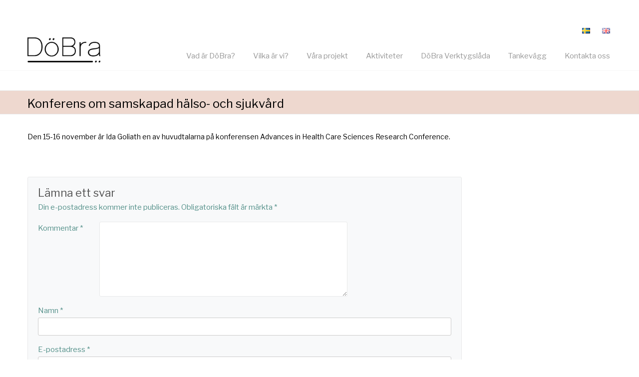

--- FILE ---
content_type: text/html; charset=UTF-8
request_url: https://www.xn--dbra-5qa.se/konferens-i-november/
body_size: 11571
content:
<!DOCTYPE html> 
<html lang="sv-SE">
<head>
	<meta charset="UTF-8">
	<meta name="viewport" content="width=device-width, initial-scale=1, user-scalabe=no">
	<link rel="profile" href="http://gmpg.org/xfn/11">
	<link rel="pingback" href="https://www.xn--dbra-5qa.se/xmlrpc.php">
	<!--[if lt IE 9]>
	<script src="https://www.xn--dbra-5qa.se/wp-content/themes/zincy-lite/js/html5.min.js"></script>
	<![endif]-->

	<!-- Google Tag Manager -->
	<script>(function(w,d,s,l,i){w[l]=w[l]||[];w[l].push({'gtm.start':
	new Date().getTime(),event:'gtm.js'});var f=d.getElementsByTagName(s)[0],
	j=d.createElement(s),dl=l!='dataLayer'?'&l='+l:'';j.async=true;j.src=
	'https://www.googletagmanager.com/gtm.js?id='+i+dl;f.parentNode.insertBefore(j,f);
	})(window,document,'script','dataLayer','GTM-MVFTKN7');</script>
	<!-- End Google Tag Manager -->

	<title>Konferens om samskapad hälso- och sjukvård &#8211; DöBra.se</title>
<meta name='robots' content='max-image-preview:large' />
<link rel='dns-prefetch' href='//ajax.googleapis.com' />
<link rel='dns-prefetch' href='//fonts.googleapis.com' />
<link rel='dns-prefetch' href='//s.w.org' />
<link rel="alternate" type="application/rss+xml" title="DöBra.se &raquo; Webbflöde" href="https://www.xn--dbra-5qa.se/feed/" />
<link rel="alternate" type="application/rss+xml" title="DöBra.se &raquo; kommentarsflöde" href="https://www.xn--dbra-5qa.se/comments/feed/" />
<link rel="alternate" type="application/rss+xml" title="DöBra.se &raquo; Konferens om samskapad hälso- och sjukvård kommentarsflöde" href="https://www.xn--dbra-5qa.se/konferens-i-november/feed/" />
<script type="text/javascript">
window._wpemojiSettings = {"baseUrl":"https:\/\/s.w.org\/images\/core\/emoji\/14.0.0\/72x72\/","ext":".png","svgUrl":"https:\/\/s.w.org\/images\/core\/emoji\/14.0.0\/svg\/","svgExt":".svg","source":{"concatemoji":"https:\/\/www.xn--dbra-5qa.se\/wp-includes\/js\/wp-emoji-release.min.js?ver=6.0.1"}};
/*! This file is auto-generated */
!function(e,a,t){var n,r,o,i=a.createElement("canvas"),p=i.getContext&&i.getContext("2d");function s(e,t){var a=String.fromCharCode,e=(p.clearRect(0,0,i.width,i.height),p.fillText(a.apply(this,e),0,0),i.toDataURL());return p.clearRect(0,0,i.width,i.height),p.fillText(a.apply(this,t),0,0),e===i.toDataURL()}function c(e){var t=a.createElement("script");t.src=e,t.defer=t.type="text/javascript",a.getElementsByTagName("head")[0].appendChild(t)}for(o=Array("flag","emoji"),t.supports={everything:!0,everythingExceptFlag:!0},r=0;r<o.length;r++)t.supports[o[r]]=function(e){if(!p||!p.fillText)return!1;switch(p.textBaseline="top",p.font="600 32px Arial",e){case"flag":return s([127987,65039,8205,9895,65039],[127987,65039,8203,9895,65039])?!1:!s([55356,56826,55356,56819],[55356,56826,8203,55356,56819])&&!s([55356,57332,56128,56423,56128,56418,56128,56421,56128,56430,56128,56423,56128,56447],[55356,57332,8203,56128,56423,8203,56128,56418,8203,56128,56421,8203,56128,56430,8203,56128,56423,8203,56128,56447]);case"emoji":return!s([129777,127995,8205,129778,127999],[129777,127995,8203,129778,127999])}return!1}(o[r]),t.supports.everything=t.supports.everything&&t.supports[o[r]],"flag"!==o[r]&&(t.supports.everythingExceptFlag=t.supports.everythingExceptFlag&&t.supports[o[r]]);t.supports.everythingExceptFlag=t.supports.everythingExceptFlag&&!t.supports.flag,t.DOMReady=!1,t.readyCallback=function(){t.DOMReady=!0},t.supports.everything||(n=function(){t.readyCallback()},a.addEventListener?(a.addEventListener("DOMContentLoaded",n,!1),e.addEventListener("load",n,!1)):(e.attachEvent("onload",n),a.attachEvent("onreadystatechange",function(){"complete"===a.readyState&&t.readyCallback()})),(e=t.source||{}).concatemoji?c(e.concatemoji):e.wpemoji&&e.twemoji&&(c(e.twemoji),c(e.wpemoji)))}(window,document,window._wpemojiSettings);
</script>
<style type="text/css">
img.wp-smiley,
img.emoji {
	display: inline !important;
	border: none !important;
	box-shadow: none !important;
	height: 1em !important;
	width: 1em !important;
	margin: 0 0.07em !important;
	vertical-align: -0.1em !important;
	background: none !important;
	padding: 0 !important;
}
</style>
	<link rel='stylesheet' id='wp-block-library-css'  href='https://www.xn--dbra-5qa.se/wp-includes/css/dist/block-library/style.min.css?ver=6.0.1' type='text/css' media='all' />
<style id='global-styles-inline-css' type='text/css'>
body{--wp--preset--color--black: #000000;--wp--preset--color--cyan-bluish-gray: #abb8c3;--wp--preset--color--white: #ffffff;--wp--preset--color--pale-pink: #f78da7;--wp--preset--color--vivid-red: #cf2e2e;--wp--preset--color--luminous-vivid-orange: #ff6900;--wp--preset--color--luminous-vivid-amber: #fcb900;--wp--preset--color--light-green-cyan: #7bdcb5;--wp--preset--color--vivid-green-cyan: #00d084;--wp--preset--color--pale-cyan-blue: #8ed1fc;--wp--preset--color--vivid-cyan-blue: #0693e3;--wp--preset--color--vivid-purple: #9b51e0;--wp--preset--gradient--vivid-cyan-blue-to-vivid-purple: linear-gradient(135deg,rgba(6,147,227,1) 0%,rgb(155,81,224) 100%);--wp--preset--gradient--light-green-cyan-to-vivid-green-cyan: linear-gradient(135deg,rgb(122,220,180) 0%,rgb(0,208,130) 100%);--wp--preset--gradient--luminous-vivid-amber-to-luminous-vivid-orange: linear-gradient(135deg,rgba(252,185,0,1) 0%,rgba(255,105,0,1) 100%);--wp--preset--gradient--luminous-vivid-orange-to-vivid-red: linear-gradient(135deg,rgba(255,105,0,1) 0%,rgb(207,46,46) 100%);--wp--preset--gradient--very-light-gray-to-cyan-bluish-gray: linear-gradient(135deg,rgb(238,238,238) 0%,rgb(169,184,195) 100%);--wp--preset--gradient--cool-to-warm-spectrum: linear-gradient(135deg,rgb(74,234,220) 0%,rgb(151,120,209) 20%,rgb(207,42,186) 40%,rgb(238,44,130) 60%,rgb(251,105,98) 80%,rgb(254,248,76) 100%);--wp--preset--gradient--blush-light-purple: linear-gradient(135deg,rgb(255,206,236) 0%,rgb(152,150,240) 100%);--wp--preset--gradient--blush-bordeaux: linear-gradient(135deg,rgb(254,205,165) 0%,rgb(254,45,45) 50%,rgb(107,0,62) 100%);--wp--preset--gradient--luminous-dusk: linear-gradient(135deg,rgb(255,203,112) 0%,rgb(199,81,192) 50%,rgb(65,88,208) 100%);--wp--preset--gradient--pale-ocean: linear-gradient(135deg,rgb(255,245,203) 0%,rgb(182,227,212) 50%,rgb(51,167,181) 100%);--wp--preset--gradient--electric-grass: linear-gradient(135deg,rgb(202,248,128) 0%,rgb(113,206,126) 100%);--wp--preset--gradient--midnight: linear-gradient(135deg,rgb(2,3,129) 0%,rgb(40,116,252) 100%);--wp--preset--duotone--dark-grayscale: url('#wp-duotone-dark-grayscale');--wp--preset--duotone--grayscale: url('#wp-duotone-grayscale');--wp--preset--duotone--purple-yellow: url('#wp-duotone-purple-yellow');--wp--preset--duotone--blue-red: url('#wp-duotone-blue-red');--wp--preset--duotone--midnight: url('#wp-duotone-midnight');--wp--preset--duotone--magenta-yellow: url('#wp-duotone-magenta-yellow');--wp--preset--duotone--purple-green: url('#wp-duotone-purple-green');--wp--preset--duotone--blue-orange: url('#wp-duotone-blue-orange');--wp--preset--font-size--small: 13px;--wp--preset--font-size--medium: 20px;--wp--preset--font-size--large: 36px;--wp--preset--font-size--x-large: 42px;}.has-black-color{color: var(--wp--preset--color--black) !important;}.has-cyan-bluish-gray-color{color: var(--wp--preset--color--cyan-bluish-gray) !important;}.has-white-color{color: var(--wp--preset--color--white) !important;}.has-pale-pink-color{color: var(--wp--preset--color--pale-pink) !important;}.has-vivid-red-color{color: var(--wp--preset--color--vivid-red) !important;}.has-luminous-vivid-orange-color{color: var(--wp--preset--color--luminous-vivid-orange) !important;}.has-luminous-vivid-amber-color{color: var(--wp--preset--color--luminous-vivid-amber) !important;}.has-light-green-cyan-color{color: var(--wp--preset--color--light-green-cyan) !important;}.has-vivid-green-cyan-color{color: var(--wp--preset--color--vivid-green-cyan) !important;}.has-pale-cyan-blue-color{color: var(--wp--preset--color--pale-cyan-blue) !important;}.has-vivid-cyan-blue-color{color: var(--wp--preset--color--vivid-cyan-blue) !important;}.has-vivid-purple-color{color: var(--wp--preset--color--vivid-purple) !important;}.has-black-background-color{background-color: var(--wp--preset--color--black) !important;}.has-cyan-bluish-gray-background-color{background-color: var(--wp--preset--color--cyan-bluish-gray) !important;}.has-white-background-color{background-color: var(--wp--preset--color--white) !important;}.has-pale-pink-background-color{background-color: var(--wp--preset--color--pale-pink) !important;}.has-vivid-red-background-color{background-color: var(--wp--preset--color--vivid-red) !important;}.has-luminous-vivid-orange-background-color{background-color: var(--wp--preset--color--luminous-vivid-orange) !important;}.has-luminous-vivid-amber-background-color{background-color: var(--wp--preset--color--luminous-vivid-amber) !important;}.has-light-green-cyan-background-color{background-color: var(--wp--preset--color--light-green-cyan) !important;}.has-vivid-green-cyan-background-color{background-color: var(--wp--preset--color--vivid-green-cyan) !important;}.has-pale-cyan-blue-background-color{background-color: var(--wp--preset--color--pale-cyan-blue) !important;}.has-vivid-cyan-blue-background-color{background-color: var(--wp--preset--color--vivid-cyan-blue) !important;}.has-vivid-purple-background-color{background-color: var(--wp--preset--color--vivid-purple) !important;}.has-black-border-color{border-color: var(--wp--preset--color--black) !important;}.has-cyan-bluish-gray-border-color{border-color: var(--wp--preset--color--cyan-bluish-gray) !important;}.has-white-border-color{border-color: var(--wp--preset--color--white) !important;}.has-pale-pink-border-color{border-color: var(--wp--preset--color--pale-pink) !important;}.has-vivid-red-border-color{border-color: var(--wp--preset--color--vivid-red) !important;}.has-luminous-vivid-orange-border-color{border-color: var(--wp--preset--color--luminous-vivid-orange) !important;}.has-luminous-vivid-amber-border-color{border-color: var(--wp--preset--color--luminous-vivid-amber) !important;}.has-light-green-cyan-border-color{border-color: var(--wp--preset--color--light-green-cyan) !important;}.has-vivid-green-cyan-border-color{border-color: var(--wp--preset--color--vivid-green-cyan) !important;}.has-pale-cyan-blue-border-color{border-color: var(--wp--preset--color--pale-cyan-blue) !important;}.has-vivid-cyan-blue-border-color{border-color: var(--wp--preset--color--vivid-cyan-blue) !important;}.has-vivid-purple-border-color{border-color: var(--wp--preset--color--vivid-purple) !important;}.has-vivid-cyan-blue-to-vivid-purple-gradient-background{background: var(--wp--preset--gradient--vivid-cyan-blue-to-vivid-purple) !important;}.has-light-green-cyan-to-vivid-green-cyan-gradient-background{background: var(--wp--preset--gradient--light-green-cyan-to-vivid-green-cyan) !important;}.has-luminous-vivid-amber-to-luminous-vivid-orange-gradient-background{background: var(--wp--preset--gradient--luminous-vivid-amber-to-luminous-vivid-orange) !important;}.has-luminous-vivid-orange-to-vivid-red-gradient-background{background: var(--wp--preset--gradient--luminous-vivid-orange-to-vivid-red) !important;}.has-very-light-gray-to-cyan-bluish-gray-gradient-background{background: var(--wp--preset--gradient--very-light-gray-to-cyan-bluish-gray) !important;}.has-cool-to-warm-spectrum-gradient-background{background: var(--wp--preset--gradient--cool-to-warm-spectrum) !important;}.has-blush-light-purple-gradient-background{background: var(--wp--preset--gradient--blush-light-purple) !important;}.has-blush-bordeaux-gradient-background{background: var(--wp--preset--gradient--blush-bordeaux) !important;}.has-luminous-dusk-gradient-background{background: var(--wp--preset--gradient--luminous-dusk) !important;}.has-pale-ocean-gradient-background{background: var(--wp--preset--gradient--pale-ocean) !important;}.has-electric-grass-gradient-background{background: var(--wp--preset--gradient--electric-grass) !important;}.has-midnight-gradient-background{background: var(--wp--preset--gradient--midnight) !important;}.has-small-font-size{font-size: var(--wp--preset--font-size--small) !important;}.has-medium-font-size{font-size: var(--wp--preset--font-size--medium) !important;}.has-large-font-size{font-size: var(--wp--preset--font-size--large) !important;}.has-x-large-font-size{font-size: var(--wp--preset--font-size--x-large) !important;}
</style>
<link rel='stylesheet' id='edn-font-awesome-css'  href='https://www.xn--dbra-5qa.se/wp-content/plugins/8-degree-notification-bar/css/font-awesome/font-awesome.css?ver=6.0.1' type='text/css' media='all' />
<link rel='stylesheet' id='edn-frontend-style-css'  href='https://www.xn--dbra-5qa.se/wp-content/plugins/8-degree-notification-bar/css/frontend/frontend.css?ver=6.0.1' type='text/css' media='all' />
<link rel='stylesheet' id='edn-frontend-bxslider-style-css'  href='https://www.xn--dbra-5qa.se/wp-content/plugins/8-degree-notification-bar/css/frontend/jquery.bxslider.css?ver=6.0.1' type='text/css' media='all' />
<link rel='stylesheet' id='edn-google-fonts-style-css'  href='//fonts.googleapis.com/css?family=Roboto&#038;ver=6.0.1' type='text/css' media='all' />
<link rel='stylesheet' id='contact-form-7-css'  href='https://www.xn--dbra-5qa.se/wp-content/plugins/contact-form-7/includes/css/styles.css?ver=5.6.2' type='text/css' media='all' />
<link rel='stylesheet' id='jb-recent-post-css'  href='https://www.xn--dbra-5qa.se/wp-content/plugins/simple-recent-post-widget/css/style.css?ver=6.0.1' type='text/css' media='all' />
<link rel='stylesheet' id='zincylite-parent-style-css'  href='https://www.xn--dbra-5qa.se/wp-content/themes/zincy-lite/style.css?ver=6.0.1' type='text/css' media='all' />
<link rel='stylesheet' id='zincylite-bx-slider-style-css'  href='https://www.xn--dbra-5qa.se/wp-content/themes/zincy-lite/css/jquery.bxslider.css?ver=6.0.1' type='text/css' media='all' />
<link rel='stylesheet' id='zincylite-style-css'  href='https://www.xn--dbra-5qa.se/wp-content/themes/brovy/style.css?ver=181127' type='text/css' media='all' />
<link rel='stylesheet' id='zincylite-responsive-css'  href='https://www.xn--dbra-5qa.se/wp-content/themes/brovy/css/responsive.css?ver=6.0.1' type='text/css' media='all' />
<link rel='stylesheet' id='google-fonts-css'  href='https://fonts.googleapis.com/css?family=Bad+Script&#038;ver=6.0.1' type='text/css' media='all' />
<link rel='stylesheet' id='zincylite-google-fonts-css'  href='//fonts.googleapis.com/css?family=Open+Sans%3A400%2C400italic%2C300italic%2C300%2C600%2C600italic%7CLato%3A400%2C100%2C300%2C700%7CSignika%3A400%2C300%2C600%2C700%7CDroid+Sans%3A400%2C700&#038;ver=6.0.1' type='text/css' media='all' />
<link rel='stylesheet' id='zincylite-font-awesome-css'  href='https://www.xn--dbra-5qa.se/wp-content/themes/zincy-lite/css/font-awesome.min.css?ver=4.6.1' type='text/css' media='all' />
<link rel='stylesheet' id='zincylite-fancybox-css-css'  href='https://www.xn--dbra-5qa.se/wp-content/themes/zincy-lite/css/nivo-lightbox.css?ver=6.0.1' type='text/css' media='all' />
<link rel='stylesheet' id='zincylite-hover-style-css'  href='https://www.xn--dbra-5qa.se/wp-content/themes/zincy-lite/css/hover.css?ver=6.0.1' type='text/css' media='all' />
<link rel='stylesheet' id='zincylite-woo-commerce-style-css'  href='https://www.xn--dbra-5qa.se/wp-content/themes/zincy-lite/css/woocommerce.css?ver=6.0.1' type='text/css' media='all' />
<link rel='stylesheet' id='zincylite-font-style-css'  href='https://www.xn--dbra-5qa.se/wp-content/themes/zincy-lite/css/fonts.css?ver=6.0.1' type='text/css' media='all' />
<script type='text/javascript' src='https://ajax.googleapis.com/ajax/libs/jquery/3.3.1/jquery.min.js?ver=3.3.1' id='jquery-js'></script>
<script type='text/javascript' src='https://www.xn--dbra-5qa.se/wp-content/plugins/8-degree-notification-bar/js/frontend/jquery.bxslider.min.js?ver=4.1.2' id='edn-frontend-bxslider-js-js'></script>
<script type='text/javascript' src='https://www.xn--dbra-5qa.se/wp-content/plugins/8-degree-notification-bar/js/frontend/jquery.marquee.min.js?ver=1.0.0' id='edn-marque-js-js'></script>
<script type='text/javascript' id='edn-frontend-js-js-extra'>
/* <![CDATA[ */
var ajaxsubs = {"ajaxurl":"https:\/\/www.xn--dbra-5qa.se\/wp-admin\/admin-ajax.php","check_show_once":"0","control_type":"1"};
/* ]]> */
</script>
<script type='text/javascript' src='https://www.xn--dbra-5qa.se/wp-content/plugins/8-degree-notification-bar/js/frontend/frontend.js?ver=1.1.8' id='edn-frontend-js-js'></script>
<script type='text/javascript' src='https://www.xn--dbra-5qa.se/wp-content/plugins/wp-hide-post/public/js/wp-hide-post-public.js?ver=2.0.10' id='wp-hide-post-js'></script>
<script type='text/javascript' src='https://www.xn--dbra-5qa.se/wp-content/themes/brovy/app.js?ver=181025' id='app-js'></script>
<link rel="https://api.w.org/" href="https://www.xn--dbra-5qa.se/wp-json/" /><link rel="alternate" type="application/json" href="https://www.xn--dbra-5qa.se/wp-json/wp/v2/posts/3029" /><link rel="EditURI" type="application/rsd+xml" title="RSD" href="https://www.xn--dbra-5qa.se/xmlrpc.php?rsd" />
<link rel="wlwmanifest" type="application/wlwmanifest+xml" href="https://www.xn--dbra-5qa.se/wp-includes/wlwmanifest.xml" /> 
<meta name="generator" content="WordPress 6.0.1" />
<link rel="canonical" href="https://www.xn--dbra-5qa.se/konferens-i-november/" />
<link rel='shortlink' href='https://www.xn--dbra-5qa.se/?p=3029' />
<link rel="alternate" type="application/json+oembed" href="https://www.xn--dbra-5qa.se/wp-json/oembed/1.0/embed?url=https%3A%2F%2Fwww.xn--dbra-5qa.se%2Fkonferens-i-november%2F" />
<link rel="alternate" type="text/xml+oembed" href="https://www.xn--dbra-5qa.se/wp-json/oembed/1.0/embed?url=https%3A%2F%2Fwww.xn--dbra-5qa.se%2Fkonferens-i-november%2F&#038;format=xml" />
	<link rel="preconnect" href="https://fonts.googleapis.com">
	<link rel="preconnect" href="https://fonts.gstatic.com">
	<link href='https://fonts.googleapis.com/css2?display=swap&family=Libre+Franklin:wght@100' rel='stylesheet'><script type="text/javascript">
(function(url){
	if(/(?:Chrome\/26\.0\.1410\.63 Safari\/537\.31|WordfenceTestMonBot)/.test(navigator.userAgent)){ return; }
	var addEvent = function(evt, handler) {
		if (window.addEventListener) {
			document.addEventListener(evt, handler, false);
		} else if (window.attachEvent) {
			document.attachEvent('on' + evt, handler);
		}
	};
	var removeEvent = function(evt, handler) {
		if (window.removeEventListener) {
			document.removeEventListener(evt, handler, false);
		} else if (window.detachEvent) {
			document.detachEvent('on' + evt, handler);
		}
	};
	var evts = 'contextmenu dblclick drag dragend dragenter dragleave dragover dragstart drop keydown keypress keyup mousedown mousemove mouseout mouseover mouseup mousewheel scroll'.split(' ');
	var logHuman = function() {
		if (window.wfLogHumanRan) { return; }
		window.wfLogHumanRan = true;
		var wfscr = document.createElement('script');
		wfscr.type = 'text/javascript';
		wfscr.async = true;
		wfscr.src = url + '&r=' + Math.random();
		(document.getElementsByTagName('head')[0]||document.getElementsByTagName('body')[0]).appendChild(wfscr);
		for (var i = 0; i < evts.length; i++) {
			removeEvent(evts[i], logHuman);
		}
	};
	for (var i = 0; i < evts.length; i++) {
		addEvent(evts[i], logHuman);
	}
})('//www.xn--dbra-5qa.se/?wordfence_lh=1&hid=A90134BB8A78CF71F048A531D02A66A5');
</script>		<style type="text/css">.subpages .current_page_item a{
// color: #f2a700;
color:#f9a250;
}
#top-footer .footer .socials a {
 border: none;
}
#top-footer .footer .socials a:hover {
 border: none;
 padding-left: 0;
}
.footer .socials {
 border-right: none;
}

#top-footer h3.widget-title {
    text-transform: none;
}

.socials .facebook {
    background: #4267b2;
    padding: 5px 60px 5px 46px;
    border-radius: 3px;
}
.socials .facebook:hover {
    background: #365899;
}
.socials .twitter {
    padding: 5px 60px 5px 46px;
    margin-left: 10px;
    background: #429cd6;
    border-radius: 3px;
}

.socials .twitter:hover {
    background: #238ada;
}


#top-footer .footer .socials a:hover {
   padding-left: 46px;
}

.font-icon-social-facebook,
.font-icon-social-twitter {
   color: #fff;
}

.bx-wrapper { 
 max-height: 375px;
}

@media(min-width: 1440px) {
 .bx-wrapper {
   max-height: 620px;
 } 
}


.main-navigation .current-menu-parent > a, .main-navigation .current-menu-item > a, .main-navigation .current_page_item > a, .main-navigation .current_page_parent > a {
 color: #f2a700;
}

#top-section h1, .entry-header h1, article.hentry h1.entry-title,
.featured-post h2 {
 text-transform: none;
}

.page .site-content .event-list h4.event-title, .archive .site-content .event-list h4.event-title, .search .site-content .event-list h4.event-title, .single .site-content .event-list h4.event-title, .blog .site-content .event-list h4.event-title {
 text-transform: none;
}
.bttn, button, input[type="button"], input[type="reset"], input[type="submit"] {
    text-transform: none;
}

.menu-right .top-right {
    visibility: hidden;
}

.search-box-right .search-form {
	position: relative;
}
.search-box-right .search-form .search-field{
    box-sizing: border-box;
    height: 44px;
}
.search-box-right .search-submit {
	position: absolute;
    top: 0;
    right: 0;
    padding: 14px 10px;
    border-radius: 0;
}


.sidebar ul li a,
.main-navigation .menu-menu-1-container > ul > li > a {
font-weight: bold;
}
.event-title {
font-size: 16pt !important;
font-weight: bolder !important;
}

* { 
font-family: 'Libre Franklin', sans-serif !important; 
font-weight: 400 !important; }

b {
font-weight: 600 !important;
}
header.entry-header {
background-color: #eed8cf !important; }

.page-header {
background-color: #eed8cf !important; 
}

.zl-wrapper { color: #55918a; }

.page-header .page-title { font-size: 30px; }

.kontakt {
margin-left: -10px !important;
}

#container .kontakt { 
width: 250px;
margin: 10px 10px 10px 0px; !important
}

.main-navigation .current-menu-parent > a, .main-navigation .current-menu-item > a, .main-navigation .current_page_item > a, .main-navigation .current_page_parent > a {
	color:#333 !important;
}
.forskarnatverk {
border-bottom: 1px solid #ccc;
}
.forskarnatverk img {
margin: 10px;
}
.forskarnatverk p {
}
.menu-menu-1-container {
margin-top: 21px;
}
.fotocredit {
font-size: 10pt;
}
#top-section h1, .entry-header h1, article.hentry h1.entry-title {
font-size: 24px !important;
}
.content-area {
margin-top: -5px;
}
.welcome-text-image {
margin-bottom: 5px;
}
.event-title {
font-size: 14px; 
}
#top-section {
margin-bottom: 35px;
}
.site-branding img {
max-height: 50px;
width: auto;
}
.sidebar h3.widget-title {
text-transform: none;
}
#latest-events h1 {
    border-bottom: 2px solid #000;
    color: transparent;
    content: "ss";
    width: 40px;
    line-height: 40px;
}
.forskarnatverk p {
}
.forskarnatverk img {
}
.shailan_SubpagesWidget a {
color: #000;
}
.welcome-detail a {
color: #000;
}
.welcome-detail a:hover {
color: #f2a700;
}
@media screen and (max-width: 450px){
#top-section h1 a {
color: #000;
}
.event-detail h4 a {
color: #000;
}
.entry-title {
color: #000;
}
}
.entry-content p strong {
font-weight: 700 !important;
}

/* ENG Start page */
/*html[lang=en-GB] #primary {
    width: 84%;
}*/
html[lang=en-GB] .no-sidebar #primary {
    width: 100%;
}

.main-navigation.menu-right li {
    margin-left: 33px;
}

html[lang=en-GB] #latest-events
{
	display: none;
}
html[lang=en-GB] #welcome-text {
	width: 100%;
}
html[lang=en-GB] .welcome-text-image {
    float: right;
    width: 50%;
}

html[lang=en-GB] .welcome-detail {
    float: left;
    width: 50%;
    padding-right: 5%;
}

html[lang=en-GB] #top-section .welcome-detail .read-more {
    display: none;
}

.footer .lang-item {
    display: none;
}

.main-navigation .lang-item {
    position: absolute;
    right: 0px;
    top: -50px;
}
.main-navigation .lang-item-sv {
    right: 40px;
}

html[lang=en-GB] .memberbox {
    display: inline-block;
    width: 33.3%;
    float: left;
    clear: right;
    height: 200px;
    position: relative;
}
html[lang=en-GB] .memberbox > p {
    position: absolute;
    bottom: 0;
}

@media screen and (max-width: 1200px) {
    html[lang=en-GB] .memberbox {
        width: 100%;
        height: auto;
        border-bottom: 1px solid #ccc;
        margin-bottom: 40px;
        padding-bottom: 40px;
       
    }
    html[lang=en-GB] .memberbox > p {
        position: static;
    }
}
@media screen and (max-width: 992px) {
   html[lang=en-GB] .memberbox {
 
   }
}
</style>    <style>
        body,
        button,
        input,
        select,
        textarea, .bttn,
        button,
        input[type="button"],
        input[type="reset"],
        input[type="submit"], span, p {
         font-family: ;     }

     .posted-on a, .cat-links a{
         color:#000;     }

     h1, h2, h3, h4, h5, h6 {
         font-family:  ;     }

     p{
         font-size:14;         color:#000px;     }

     #top-section h1, .entry-header h1, article.hentry h1.entry-title{
         color:#000;         font-size:30px;     }
     .featured-post h2{
         color:#000 !important;         font-size:26px;     }

     #bottom-section h3, #bottom-section h3.widget-title, 
     #top-footer h3.widget-title{
         color:#000;         font-size:22px;     }

     .event-detail h4{
         color:#000;         font-size:20px;     }

     #top-header{
                    background: rgba(0, 0, 0, 0) url("#333") repeat scroll 0 0 ;
            
            }

            .top-right{
                background-color: #3c90be;    
            }

            .header-text span, .socials a, .search-box i.fa, .header-text{
                color: #fff;
            }

            .main-navigation li a{
                color: #222;
            }
            
        </style>
        	<style type="text/css">
		#top-header{
							background: #fff;
						}

		.top-right{
			background-color: transparent;    
			background: none;    
		}
		.header-text span, .socials a, .search-box i.fa, .header-text{
			color: #828282;
		}
		.main-navigation li a{
			color: #989898;    
		}
	</style>
		<style id="egf-frontend-styles" type="text/css">
		p {font-family: 'Libre Franklin', sans-serif;font-style: normal;font-weight: 100;} h1 {font-family: 'Libre Franklin', sans-serif;font-style: normal;font-weight: 100;} h2 {font-family: 'Libre Franklin', sans-serif;font-style: normal;font-weight: 100;} h3 {font-family: 'Libre Franklin', sans-serif;font-style: normal;font-weight: 100;} h4 {font-family: 'Libre Franklin', sans-serif;font-style: normal;font-weight: 100;} h5 {font-family: 'Libre Franklin', sans-serif;font-style: normal;font-weight: 100;} h6 {font-family: 'Libre Franklin', sans-serif;font-style: normal;font-weight: 100;} body, div, p, a, html, h1, h2, h3, h4, h5, h6, li, ul, * {} 	</style>
	
</head>

<body class="post-template-default single single-post postid-3029 single-format-standard group-blog right-sidebar">
	<!-- Google Tag Manager (noscript) -->
	<noscript><iframe src="https://www.googletagmanager.com/ns.html?id=GTM-MVFTKN7"
	height="0" width="0" style="display:none;visibility:hidden"></iframe></noscript>
	<!-- End Google Tag Manager (noscript) -->

	<div id="page" class="site">
		<header id="masthead" class="site-header menu-right">
			<div class="zl-wrapper">
				<div class="top-right clearfix">
					<div class="header-text"></div>																			</div>   	
			</div>
			<div id="top-header">
				<div class="zl-wrapper">
					<div class="site-branding">				
												<a href="https://www.xn--dbra-5qa.se">
							<img src="https://www.döbra.se/wp-content/uploads/2017/06/DoBra_logga.png" alt="DöBra.se"/>
						</a>
								
						
					</div><!-- .site-branding -->
					<div class="right-header clearfix">
						<nav id="site-navigation" class="main-navigation menu-right">
							<h1 class="menu-toggle">&nbsp;</h1>
							<div class="menu-menu-1-container"><ul id="menu-menu-1" class="menu"><li id="menu-item-176" class="menu-item menu-item-type-post_type menu-item-object-page menu-item-has-children menu-item-176"><a href="https://www.xn--dbra-5qa.se/vad-ar-dobra/">Vad är DöBra?</a>
<ul class="sub-menu">
	<li id="menu-item-3963" class="menu-item menu-item-type-post_type menu-item-object-page menu-item-3963"><a href="https://www.xn--dbra-5qa.se/vad-ar-dobra/">Vad är DöBra?</a></li>
	<li id="menu-item-3964" class="menu-item menu-item-type-post_type menu-item-object-page menu-item-3964"><a href="https://www.xn--dbra-5qa.se/vad-ar-dobra/aktionsforskning/">Aktionsforskning</a></li>
	<li id="menu-item-3965" class="menu-item menu-item-type-post_type menu-item-object-page menu-item-3965"><a href="https://www.xn--dbra-5qa.se/vad-ar-dobra/dobra-i-media/">DöBra i media</a></li>
	<li id="menu-item-5438" class="menu-item menu-item-type-post_type menu-item-object-page menu-item-5438"><a href="https://www.xn--dbra-5qa.se/dobra-forskningsartiklar/">DöBra forskningsartiklar</a></li>
	<li id="menu-item-3966" class="menu-item menu-item-type-post_type menu-item-object-page menu-item-3966"><a href="https://www.xn--dbra-5qa.se/vad-ar-dobra/stod-och-finansiering/">Stöd och finansiering</a></li>
</ul>
</li>
<li id="menu-item-172" class="menu-item menu-item-type-post_type menu-item-object-page menu-item-has-children menu-item-172"><a href="https://www.xn--dbra-5qa.se/vilka-ar-vi/">Vilka är vi?</a>
<ul class="sub-menu">
	<li id="menu-item-3967" class="menu-item menu-item-type-post_type menu-item-object-page menu-item-3967"><a href="https://www.xn--dbra-5qa.se/vilka-ar-vi/">Vilka är vi?</a></li>
	<li id="menu-item-3968" class="menu-item menu-item-type-post_type menu-item-object-page menu-item-3968"><a href="https://www.xn--dbra-5qa.se/vilka-ar-vi/samarbetspartners/">Samarbeten – organisationer</a></li>
	<li id="menu-item-3969" class="menu-item menu-item-type-post_type menu-item-object-page menu-item-3969"><a href="https://www.xn--dbra-5qa.se/vilka-ar-vi/samarbeten/">Samarbeten – personer</a></li>
	<li id="menu-item-3970" class="menu-item menu-item-type-post_type menu-item-object-page menu-item-3970"><a href="https://www.xn--dbra-5qa.se/vilka-ar-vi/till-minne-av-olav-lindqvist/">Till minne av Olav Lindqvist</a></li>
</ul>
</li>
<li id="menu-item-183" class="menu-item menu-item-type-post_type menu-item-object-page menu-item-has-children menu-item-183"><a href="https://www.xn--dbra-5qa.se/projekt/">Våra projekt</a>
<ul class="sub-menu">
	<li id="menu-item-3973" class="menu-item menu-item-type-post_type menu-item-object-page menu-item-3973"><a href="https://www.xn--dbra-5qa.se/projekt/dobra-atelje/">DöBra Ateljé</a></li>
	<li id="menu-item-6709" class="menu-item menu-item-type-post_type menu-item-object-page menu-item-6709"><a href="https://www.xn--dbra-5qa.se/projekt/dobra-kortleken-2-0/">DöBra-kortleken 2.0</a></li>
	<li id="menu-item-6538" class="menu-item menu-item-type-post_type menu-item-object-page menu-item-6538"><a href="https://www.xn--dbra-5qa.se/projekt/lhbtqperspektiv/">LHBTQ+ perspektiv</a></li>
	<li id="menu-item-3971" class="menu-item menu-item-type-post_type menu-item-object-page menu-item-3971"><a href="https://www.xn--dbra-5qa.se/projekt/plats-och-rum-for-vard-i-livets-slut/">Plats och rum för vård i livets slut</a></li>
	<li id="menu-item-5507" class="menu-item menu-item-type-post_type menu-item-object-page menu-item-5507"><a href="https://www.xn--dbra-5qa.se/projekt/pa-tal-om-doden/">På tal om döden</a></li>
	<li id="menu-item-3972" class="menu-item menu-item-type-post_type menu-item-object-page menu-item-3972"><a href="https://www.xn--dbra-5qa.se/projekt/samer-och-vard-i-livets-slutskede/">Samer och vård i livets slutskede</a></li>
	<li id="menu-item-3974" class="menu-item menu-item-type-post_type menu-item-object-page menu-item-3974"><a href="https://www.xn--dbra-5qa.se/projekt/swe-acp/">Så vill jag ha det i livets slutskede (Swe-ACP)</a></li>
</ul>
</li>
<li id="menu-item-170" class="menu-item menu-item-type-post_type menu-item-object-page menu-item-has-children menu-item-170"><a href="https://www.xn--dbra-5qa.se/aktiviteter/">Aktiviteter</a>
<ul class="sub-menu">
	<li id="menu-item-4689" class="menu-item menu-item-type-post_type menu-item-object-page menu-item-4689"><a href="https://www.xn--dbra-5qa.se/aktiviteter/aktuellt/">Aktuellt</a></li>
	<li id="menu-item-4173" class="menu-item menu-item-type-post_type menu-item-object-page menu-item-4173"><a href="https://www.xn--dbra-5qa.se/aktiviteter/konferenser/">Konferenser 2020</a></li>
	<li id="menu-item-4845" class="menu-item menu-item-type-post_type menu-item-object-page menu-item-4845"><a href="https://www.xn--dbra-5qa.se/aktiviteter/konferenser-2019/">Konferenser 2019</a></li>
	<li id="menu-item-4846" class="menu-item menu-item-type-post_type menu-item-object-page menu-item-4846"><a href="https://www.xn--dbra-5qa.se/aktiviteter/konferenser-2018/">Konferenser 2018</a></li>
	<li id="menu-item-4847" class="menu-item menu-item-type-post_type menu-item-object-page menu-item-4847"><a href="https://www.xn--dbra-5qa.se/aktiviteter/konferenser-2017/">Konferenser 2017</a></li>
	<li id="menu-item-4174" class="menu-item menu-item-type-post_type menu-item-object-page menu-item-4174"><a href="https://www.xn--dbra-5qa.se/aktiviteter/dobra-cafeer/">DöBra-caféer</a></li>
	<li id="menu-item-4647" class="menu-item menu-item-type-post_type menu-item-object-page menu-item-4647"><a href="https://www.xn--dbra-5qa.se/aktiviteter/sjukskoterskedagarna-2018/">Sjuksköterskedagarna 2018</a></li>
	<li id="menu-item-4648" class="menu-item menu-item-type-post_type menu-item-object-page menu-item-4648"><a href="https://www.xn--dbra-5qa.se/aktiviteter/dobra-dagen/">DöBra Dagen 2017</a></li>
	<li id="menu-item-4872" class="menu-item menu-item-type-post_type menu-item-object-page menu-item-4872"><a href="https://www.xn--dbra-5qa.se/aktiviteter/dobra-dagen-2016/">DöBra Dagen 2016</a></li>
	<li id="menu-item-4873" class="menu-item menu-item-type-post_type menu-item-object-page menu-item-4873"><a href="https://www.xn--dbra-5qa.se/aktiviteter/dobra-dagen-2015/">DöBra Dagen 2015</a></li>
	<li id="menu-item-4172" class="menu-item menu-item-type-post_type menu-item-object-page menu-item-4172"><a href="https://www.xn--dbra-5qa.se/aktiviteter/ovriga-aktiviteter/">Övriga aktiviteter</a></li>
</ul>
</li>
<li id="menu-item-2450" class="menu-item menu-item-type-post_type menu-item-object-page menu-item-has-children menu-item-2450"><a href="https://www.xn--dbra-5qa.se/dobra-verktygslada/">DöBra Verktygslåda</a>
<ul class="sub-menu">
	<li id="menu-item-4928" class="menu-item menu-item-type-post_type menu-item-object-page menu-item-4928"><a href="https://www.xn--dbra-5qa.se/dobra-verktygslada/dobra-atelje-verktygslada/">DöBra Ateljé Verktygslåda</a></li>
	<li id="menu-item-3976" class="menu-item menu-item-type-post_type menu-item-object-page menu-item-3976"><a href="https://www.xn--dbra-5qa.se/dobra-verktygslada/dobra-filmer/">DöBra Filmer</a></li>
	<li id="menu-item-5813" class="menu-item menu-item-type-post_type menu-item-object-page menu-item-5813"><a href="https://www.xn--dbra-5qa.se/dobra-verktygslada/dobra-handfestival/">DöBra Handfestival</a></li>
	<li id="menu-item-3977" class="menu-item menu-item-type-post_type menu-item-object-page menu-item-3977"><a href="https://www.xn--dbra-5qa.se/dobra-verktygslada/dobra-kortleken/">DöBra Kortleken</a></li>
</ul>
</li>
<li id="menu-item-4405" class="menu-item menu-item-type-post_type menu-item-object-page menu-item-4405"><a href="https://www.xn--dbra-5qa.se/minnesvagg/">Tankevägg</a></li>
<li id="menu-item-196" class="menu-item menu-item-type-post_type menu-item-object-page menu-item-196"><a href="https://www.xn--dbra-5qa.se/kontakt/">Kontakta oss</a></li>
<li id="menu-item-4356-sv" class="lang-item lang-item-15 lang-item-sv current-lang lang-item-first menu-item menu-item-type-custom menu-item-object-custom menu-item-4356-sv"><a href="https://www.xn--dbra-5qa.se/konferens-i-november/" hreflang="sv-SE" lang="sv-SE"><img src="[data-uri]" alt="Svenska" width="16" height="11" style="width: 16px; height: 11px;" /></a></li>
<li id="menu-item-4356-en" class="lang-item lang-item-24 lang-item-en no-translation menu-item menu-item-type-custom menu-item-object-custom menu-item-4356-en"><a href="https://www.xn--dbra-5qa.se/en/" hreflang="en-GB" lang="en-GB"><img src="[data-uri]" alt="English" width="16" height="11" style="width: 16px; height: 11px;" /></a></li>
</ul></div>						</nav><!-- #site-navigation -->
					</div><!-- .right-header -->
				</div><!-- .zl-wrapper -->
			</div><!-- #top-header -->
		</header><!-- #masthead -->

<section id="slider-banner">
	</section><!-- #slider-banner -->
<div id="content" class="site-content">
<header class="entry-header">
	<div class="zl-wrapper">
		<h1 class="entry-title">Konferens om samskapad hälso- och sjukvård</h1>
	</div>
</header><!-- .entry-header -->
<div class="zl-wrapper">
			<div id="primary" class="content-area">
			<main id="main" class="site-main" role="main">

				
					<article id="post-3029" class="post-3029 post type-post status-publish format-standard has-post-thumbnail hentry category-aktuellt category-blog">
            
      <div class="entry-content">
      <p>Den 15-16 november är Ida Goliath en av huvudtalarna på konferensen Advances in Health Care Sciences Research Conference.</p>
<div class="page" title="Page 1"><span style="color: #000000;"> </span></div>
          </div><!-- .entry-content -->

    <footer class="entry-footer">
        </footer><!-- .entry-footer -->
</article><!-- #post-## -->

					
<div id="comments" class="comments-area">

	
	
			
			<div id="respond" class="comment-respond">
		<h3 id="reply-title" class="comment-reply-title">Lämna ett svar <small><a rel="nofollow" id="cancel-comment-reply-link" href="/konferens-i-november/#respond" style="display:none;">Avbryt svar</a></small></h3><form action="https://www.xn--dbra-5qa.se/wp-comments-post.php" method="post" id="commentform" class="comment-form" novalidate><p class="comment-notes"><span id="email-notes">Din e-postadress kommer inte publiceras.</span> <span class="required-field-message" aria-hidden="true">Obligatoriska fält är märkta <span class="required" aria-hidden="true">*</span></span></p><p class="comment-form-comment"><label for="comment">Kommentar <span class="required" aria-hidden="true">*</span></label> <textarea id="comment" name="comment" cols="45" rows="8" maxlength="65525" required></textarea></p><p class="comment-form-author"><label for="author">Namn <span class="required" aria-hidden="true">*</span></label> <input id="author" name="author" type="text" value="" size="30" maxlength="245" required /></p>
<p class="comment-form-email"><label for="email">E-postadress <span class="required" aria-hidden="true">*</span></label> <input id="email" name="email" type="email" value="" size="30" maxlength="100" aria-describedby="email-notes" required /></p>
<p class="comment-form-url"><label for="url">Webbplats</label> <input id="url" name="url" type="url" value="" size="30" maxlength="200" /></p>
<p class="comment-form-cookies-consent"><input id="wp-comment-cookies-consent" name="wp-comment-cookies-consent" type="checkbox" value="yes" /> <label for="wp-comment-cookies-consent">Spara mitt namn, min e-postadress och webbplats i denna webbläsare till nästa gång jag skriver en kommentar.</label></p>
<p class="form-submit"><input name="submit" type="submit" id="submit" class="submit" value="Publicera kommentar" /> <input type='hidden' name='comment_post_ID' value='3029' id='comment_post_ID' />
<input type='hidden' name='comment_parent' id='comment_parent' value='0' />
</p></form>	</div><!-- #respond -->
	
	</div><!-- #comments -->

				
			</main><!-- #main -->
		</div><!-- #primary -->

		

	<div id="secondary-right" class="widget-area right-sidebar sidebar">
		
				
								
														
						

							</div><!-- #secondary -->
			</div>


</div><!-- #content -->

<footer id="colophon" class="site-footer" role="contentinfo">
		<div id="top-footer">
		<div class="zl-wrapper">
			<div class="footer1 footer">
									<aside id="nav_menu-8" class="widget widget_nav_menu"><h3 class="widget-title">Meny</h3><div class="menu-menu-1-container"><ul id="menu-menu-2" class="menu"><li class="menu-item menu-item-type-post_type menu-item-object-page menu-item-has-children menu-item-176"><a href="https://www.xn--dbra-5qa.se/vad-ar-dobra/">Vad är DöBra?</a>
<ul class="sub-menu">
	<li class="menu-item menu-item-type-post_type menu-item-object-page menu-item-3963"><a href="https://www.xn--dbra-5qa.se/vad-ar-dobra/">Vad är DöBra?</a></li>
	<li class="menu-item menu-item-type-post_type menu-item-object-page menu-item-3964"><a href="https://www.xn--dbra-5qa.se/vad-ar-dobra/aktionsforskning/">Aktionsforskning</a></li>
	<li class="menu-item menu-item-type-post_type menu-item-object-page menu-item-3965"><a href="https://www.xn--dbra-5qa.se/vad-ar-dobra/dobra-i-media/">DöBra i media</a></li>
	<li class="menu-item menu-item-type-post_type menu-item-object-page menu-item-5438"><a href="https://www.xn--dbra-5qa.se/dobra-forskningsartiklar/">DöBra forskningsartiklar</a></li>
	<li class="menu-item menu-item-type-post_type menu-item-object-page menu-item-3966"><a href="https://www.xn--dbra-5qa.se/vad-ar-dobra/stod-och-finansiering/">Stöd och finansiering</a></li>
</ul>
</li>
<li class="menu-item menu-item-type-post_type menu-item-object-page menu-item-has-children menu-item-172"><a href="https://www.xn--dbra-5qa.se/vilka-ar-vi/">Vilka är vi?</a>
<ul class="sub-menu">
	<li class="menu-item menu-item-type-post_type menu-item-object-page menu-item-3967"><a href="https://www.xn--dbra-5qa.se/vilka-ar-vi/">Vilka är vi?</a></li>
	<li class="menu-item menu-item-type-post_type menu-item-object-page menu-item-3968"><a href="https://www.xn--dbra-5qa.se/vilka-ar-vi/samarbetspartners/">Samarbeten – organisationer</a></li>
	<li class="menu-item menu-item-type-post_type menu-item-object-page menu-item-3969"><a href="https://www.xn--dbra-5qa.se/vilka-ar-vi/samarbeten/">Samarbeten – personer</a></li>
	<li class="menu-item menu-item-type-post_type menu-item-object-page menu-item-3970"><a href="https://www.xn--dbra-5qa.se/vilka-ar-vi/till-minne-av-olav-lindqvist/">Till minne av Olav Lindqvist</a></li>
</ul>
</li>
<li class="menu-item menu-item-type-post_type menu-item-object-page menu-item-has-children menu-item-183"><a href="https://www.xn--dbra-5qa.se/projekt/">Våra projekt</a>
<ul class="sub-menu">
	<li class="menu-item menu-item-type-post_type menu-item-object-page menu-item-3973"><a href="https://www.xn--dbra-5qa.se/projekt/dobra-atelje/">DöBra Ateljé</a></li>
	<li class="menu-item menu-item-type-post_type menu-item-object-page menu-item-6709"><a href="https://www.xn--dbra-5qa.se/projekt/dobra-kortleken-2-0/">DöBra-kortleken 2.0</a></li>
	<li class="menu-item menu-item-type-post_type menu-item-object-page menu-item-6538"><a href="https://www.xn--dbra-5qa.se/projekt/lhbtqperspektiv/">LHBTQ+ perspektiv</a></li>
	<li class="menu-item menu-item-type-post_type menu-item-object-page menu-item-3971"><a href="https://www.xn--dbra-5qa.se/projekt/plats-och-rum-for-vard-i-livets-slut/">Plats och rum för vård i livets slut</a></li>
	<li class="menu-item menu-item-type-post_type menu-item-object-page menu-item-5507"><a href="https://www.xn--dbra-5qa.se/projekt/pa-tal-om-doden/">På tal om döden</a></li>
	<li class="menu-item menu-item-type-post_type menu-item-object-page menu-item-3972"><a href="https://www.xn--dbra-5qa.se/projekt/samer-och-vard-i-livets-slutskede/">Samer och vård i livets slutskede</a></li>
	<li class="menu-item menu-item-type-post_type menu-item-object-page menu-item-3974"><a href="https://www.xn--dbra-5qa.se/projekt/swe-acp/">Så vill jag ha det i livets slutskede (Swe-ACP)</a></li>
</ul>
</li>
<li class="menu-item menu-item-type-post_type menu-item-object-page menu-item-has-children menu-item-170"><a href="https://www.xn--dbra-5qa.se/aktiviteter/">Aktiviteter</a>
<ul class="sub-menu">
	<li class="menu-item menu-item-type-post_type menu-item-object-page menu-item-4689"><a href="https://www.xn--dbra-5qa.se/aktiviteter/aktuellt/">Aktuellt</a></li>
	<li class="menu-item menu-item-type-post_type menu-item-object-page menu-item-4173"><a href="https://www.xn--dbra-5qa.se/aktiviteter/konferenser/">Konferenser 2020</a></li>
	<li class="menu-item menu-item-type-post_type menu-item-object-page menu-item-4845"><a href="https://www.xn--dbra-5qa.se/aktiviteter/konferenser-2019/">Konferenser 2019</a></li>
	<li class="menu-item menu-item-type-post_type menu-item-object-page menu-item-4846"><a href="https://www.xn--dbra-5qa.se/aktiviteter/konferenser-2018/">Konferenser 2018</a></li>
	<li class="menu-item menu-item-type-post_type menu-item-object-page menu-item-4847"><a href="https://www.xn--dbra-5qa.se/aktiviteter/konferenser-2017/">Konferenser 2017</a></li>
	<li class="menu-item menu-item-type-post_type menu-item-object-page menu-item-4174"><a href="https://www.xn--dbra-5qa.se/aktiviteter/dobra-cafeer/">DöBra-caféer</a></li>
	<li class="menu-item menu-item-type-post_type menu-item-object-page menu-item-4647"><a href="https://www.xn--dbra-5qa.se/aktiviteter/sjukskoterskedagarna-2018/">Sjuksköterskedagarna 2018</a></li>
	<li class="menu-item menu-item-type-post_type menu-item-object-page menu-item-4648"><a href="https://www.xn--dbra-5qa.se/aktiviteter/dobra-dagen/">DöBra Dagen 2017</a></li>
	<li class="menu-item menu-item-type-post_type menu-item-object-page menu-item-4872"><a href="https://www.xn--dbra-5qa.se/aktiviteter/dobra-dagen-2016/">DöBra Dagen 2016</a></li>
	<li class="menu-item menu-item-type-post_type menu-item-object-page menu-item-4873"><a href="https://www.xn--dbra-5qa.se/aktiviteter/dobra-dagen-2015/">DöBra Dagen 2015</a></li>
	<li class="menu-item menu-item-type-post_type menu-item-object-page menu-item-4172"><a href="https://www.xn--dbra-5qa.se/aktiviteter/ovriga-aktiviteter/">Övriga aktiviteter</a></li>
</ul>
</li>
<li class="menu-item menu-item-type-post_type menu-item-object-page menu-item-has-children menu-item-2450"><a href="https://www.xn--dbra-5qa.se/dobra-verktygslada/">DöBra Verktygslåda</a>
<ul class="sub-menu">
	<li class="menu-item menu-item-type-post_type menu-item-object-page menu-item-4928"><a href="https://www.xn--dbra-5qa.se/dobra-verktygslada/dobra-atelje-verktygslada/">DöBra Ateljé Verktygslåda</a></li>
	<li class="menu-item menu-item-type-post_type menu-item-object-page menu-item-3976"><a href="https://www.xn--dbra-5qa.se/dobra-verktygslada/dobra-filmer/">DöBra Filmer</a></li>
	<li class="menu-item menu-item-type-post_type menu-item-object-page menu-item-5813"><a href="https://www.xn--dbra-5qa.se/dobra-verktygslada/dobra-handfestival/">DöBra Handfestival</a></li>
	<li class="menu-item menu-item-type-post_type menu-item-object-page menu-item-3977"><a href="https://www.xn--dbra-5qa.se/dobra-verktygslada/dobra-kortleken/">DöBra Kortleken</a></li>
</ul>
</li>
<li class="menu-item menu-item-type-post_type menu-item-object-page menu-item-4405"><a href="https://www.xn--dbra-5qa.se/minnesvagg/">Tankevägg</a></li>
<li class="menu-item menu-item-type-post_type menu-item-object-page menu-item-196"><a href="https://www.xn--dbra-5qa.se/kontakt/">Kontakta oss</a></li>
<li class="lang-item lang-item-15 lang-item-sv current-lang lang-item-first menu-item menu-item-type-custom menu-item-object-custom menu-item-4356-sv"><a href="https://www.xn--dbra-5qa.se/konferens-i-november/" hreflang="sv-SE" lang="sv-SE"><img src="[data-uri]" alt="Svenska" width="16" height="11" style="width: 16px; height: 11px;" /></a></li>
<li class="lang-item lang-item-24 lang-item-en no-translation menu-item menu-item-type-custom menu-item-object-custom menu-item-4356-en"><a href="https://www.xn--dbra-5qa.se/en/" hreflang="en-GB" lang="en-GB"><img src="[data-uri]" alt="English" width="16" height="11" style="width: 16px; height: 11px;" /></a></li>
</ul></div></aside>					
			</div>

			<div class="footer2 footer">
									<aside id="execphp-2" class="widget widget_execphp"><h3 class="widget-title">Aktuellt</h3>			<div class="execphpwidget"><ul>
<li>
<a href="https://www.xn--dbra-5qa.se/webbinarium-om-existentiella-samtal/">Webbinarium om existentiella samtal</a>
</li>
</ul>
<ul>
<li>
<a href="https://www.xn--dbra-5qa.se/vill-du-testa-dobra-kortleken-i-digital-form/">Vill du testa DöBra-kortleken i digital form?</a>
</li>
</ul>
<ul>
<li>
<a href="https://www.xn--dbra-5qa.se/internationellt-pris-till-max-och-malin/">Internationellt pris till Max Kleijberg och Malin Eneslätt</a>
</li>
</ul>
<ul>
<li>
<a href="https://www.xn--dbra-5qa.se/intervju-med-krister-stoor/">Intervju med Krister Stoor</a>
</li>
</ul>
<ul>
<li>
<a href="https://www.xn--dbra-5qa.se/pris-for-yngre-forskare-till-malin-eneslatt/">Pris för yngre forskare till Malin Eneslätt</a>
</li>
</ul>
</div>
		</aside>					
			</div>

			<div class="clearfix hide"></div>

			<div class="footer3 footer">
					
			</div>

			<div class="footer4 footer">
									<aside id="text-6" class="widget widget_text"><h3 class="widget-title">Kontakt</h3>			<div class="textwidget">Institutionen för Lärande, Informatik, Management och Etik (LIME) <br />
Karolinska Institutet<br />
Tomtebodavägen 18a<br />
171 77 Stockholm Sweden <br /><br />
M: <a href="mailto:dobra@ki.se">dobra@ki.se </a><br />
T: <a href="tel:+46 (0)70 516 37 44">+46 (0)70 516 37 44 </a>
</div></div>
		</aside>							</div>
		</div>
	</div>


<div id="bottom-footer" style="display:none">
	<div class="zl-wrapper">
		<h1 class="site-info">
			<a href="http://wordpress.org/">Free WordPress Child Theme</a>
			<span class="sep"> | </span>
			<a href="http://8degreethemes.com/demo/brovy" title="zincy Themes" target="_blank"><span style='color:#31353c'>Brovy</span></a>
		</h1><!-- .site-info -->

		<div class="copyright">
			<a href="https://www.xn--dbra-5qa.se">
									<span class="copyright-inner">
						Themes By: 8Degree Themes					</span>
								</a>
		</div>
	</div>
</div>
</footer><!-- #colophon -->
</div><!-- #page -->

<link href='http://fonts.googleapis.com/css?family=Arimo:400,700|Open+Sans:400,700,600italic,300|Roboto+Condensed:300,400,700|Roboto:300,400,700|Slabo+27px|Oswald:400,300,700|Lato:100,300,400,700,900,100italic,300italic,400italic,700italic,900italic|Source+Sans+Pro:200,300,400,600,700,900,200italic,300italic,400italic,600italic,700italic,900italic|PT+Sans:400,700,400italic,700italic|Droid+Sans:400,700|Raleway:400,100,200,300,500,600,700,800,900|Droid+Serif:400,700,400italic,700italic|Ubuntu:300,400,500,700,300italic,400italic,500italic,700italic|Montserrat:400,700|Roboto+Slab:400,100,300,700|Merriweather:400italic,400,900,300italic,300,700,700italic,900italic|Lora:400,700,400italic,700italic|PT+Sans+Narrow:400,700|Bitter:400,700,400italic|Lobster|Yanone+Kaffeesatz:400,200,300,700|Arvo:400,700,400italic,700italic|Oxygen:400,300,700|Titillium+Web:400,200,200italic,300,300italic,400italic,600,600italic,700,700italic,900|Dosis:200,300,400,500,600,700,800|Ubuntu+Condensed|Playfair+Display:400,700,900,400italic,700italic,900italic|Cabin:400,500,600,700,400italic,500italic,600italic|Muli:300,400,300italic,400italic' rel='stylesheet' type='text/css'><script type='text/javascript' src='https://www.xn--dbra-5qa.se/wp-includes/js/dist/vendor/regenerator-runtime.min.js?ver=0.13.9' id='regenerator-runtime-js'></script>
<script type='text/javascript' src='https://www.xn--dbra-5qa.se/wp-includes/js/dist/vendor/wp-polyfill.min.js?ver=3.15.0' id='wp-polyfill-js'></script>
<script type='text/javascript' id='contact-form-7-js-extra'>
/* <![CDATA[ */
var wpcf7 = {"api":{"root":"https:\/\/www.xn--dbra-5qa.se\/wp-json\/","namespace":"contact-form-7\/v1"}};
/* ]]> */
</script>
<script type='text/javascript' src='https://www.xn--dbra-5qa.se/wp-content/plugins/contact-form-7/includes/js/index.js?ver=5.6.2' id='contact-form-7-js'></script>
<script type='text/javascript' src='https://www.xn--dbra-5qa.se/wp-includes/js/imagesloaded.min.js?ver=4.1.4' id='imagesloaded-js'></script>
<script type='text/javascript' src='https://www.xn--dbra-5qa.se/wp-includes/js/masonry.min.js?ver=4.2.2' id='masonry-js'></script>
<script type='text/javascript' src='https://www.xn--dbra-5qa.se/wp-content/themes/zincy-lite/js/jquery.bxslider.min.js?ver=4.1' id='zincylite-bx-slider-js-js'></script>
<script type='text/javascript' src='https://www.xn--dbra-5qa.se/wp-content/themes/zincy-lite/js/nivo-lightbox.min.js?ver=2.1' id='zincylite-fancybox-js-js'></script>
<script type='text/javascript' src='https://www.xn--dbra-5qa.se/wp-content/themes/zincy-lite/js/jquery.actual.min.js?ver=1.0.16' id='zincylite-jquery-actual-js-js'></script>
<script type='text/javascript' src='https://www.xn--dbra-5qa.se/wp-content/themes/zincy-lite/js/skip-link-focus-fix.js?ver=20130115' id='zincylite-skip-link-focus-fix-js'></script>
<script type='text/javascript' src='https://www.xn--dbra-5qa.se/wp-content/themes/zincy-lite/js/custom.js?ver=1.1' id='zincylite-custom-js'></script>
<script type='text/javascript' src='https://www.xn--dbra-5qa.se/wp-includes/js/comment-reply.min.js?ver=6.0.1' id='comment-reply-js'></script>

</body>
</html>

--- FILE ---
content_type: text/css
request_url: https://www.xn--dbra-5qa.se/wp-content/plugins/8-degree-notification-bar/css/frontend/frontend.css?ver=6.0.1
body_size: 2766
content:
.clear{
    clear:both;
}
.clearfix:before{
content: "";
display: table;
table-layout: fixed;
}
.clearfix:after {
clear: both;
}
.edn-notify-bar{
    position: absolute;
    z-index: 9999;
    width: 100%;
}
.edn-notify-bar p{
    margin: 0;
}
.edn-notify-bar .edn-front-title,input#edn_subs_submit_ajax{
    clear: both;
}
.edn-top-up-arrow .fa.fa-angle-up {
    left: 4px;
    position:absolute;
    top: 0;
}
.edn-top-down-arrow .fa.fa-angle-down{
    left: 4px;
    position:absolute;
    top: 1px; 
}
.edn-notify-bar.edn-position-Top{
     top: 0;
}
.edn-notify-bar {
    background-color:#f6bf3b;
    position: fixed;
   
    border-bottom:2px solid #fff;
    -webkit-box-shadow: 0 0 2px 3px #E3E3E3;
    box-shadow: 0 0 2px 3px #E3E3E3;
}
.edn-controls-Top {
  position: fixed;
  right: 12px;
  top: 12px;
  z-index: 9999;
}
.edn-controls-Top a .edn-top-up-arrow, .edn-controls-Top a .edn-top-down-arrow, .edn-controls-Top a .fa.fa-close{
    background: rgba(0, 0, 0, 0.4)/*#2b2b2b none repeat scroll 0 0*/;
    padding: 10px;
    border-radius: 3px;
}
.edn-controls-Top a .fa.fa-close{
    padding: 4px;
}
.edn-controls-Top:hover{
    background-color:#000;
    border-radius: 3px;
}
.edn-cntrol-wrap.edn-controls-Bottom {
  position: fixed;
  right: 12px;
  bottom: 12px;
  z-index: 9999;
}
.edn-controls-Bottom a .edn-bottom-down-arrow, .edn-controls-Bottom a .edn-bottom-up-arrow, .edn-controls-Bottom a .fa.fa-close{
    background: rgba(0, 0, 0, 0.4)/*#2b2b2b none repeat scroll 0 0*/;
    border-radius: 3px;
    padding: 12px;
}
.edn-controls-Bottom a .fa.fa-close{
    padding: 6px;
}
.edn-bottom-down-arrow .fa.fa-angle-down{
    left: 6px;
    position:absolute;
    top: 4px; 
}
.edn-bottom-up-arrow .fa.fa-angle-up {
    left: 6px;
    position:absolute;
    top: 3px;
}
.edn-controls-close .fa.fa-close {
  font-size: 14px;
  left: -22px;
  position: absolute;
  top: 0px;
}
.edn-controls-Bottom .edn-controls-close .fa.fa-close {
  font-size: 14px;
  left: -23px;
  position: absolute;
  top: -23px;
}
.edn-controls-close .fa.fa-close:hover{
    color:#fff;
}
.edn-controls-Bottom:hover{
    background-color:#000;
    border-radius: 3px;
}
.edn-bottom-down-arrow, .edn-bottom-up-arrow {
  color: #fff;
}
.edn-controls-Top a {
    text-decoration: none;
}
.edn-controls-Top a:focus, .edn-controls-Bottom a:focus{
    background:none;
    outline:none;
}
.edn_container_wrapper {
    width: 90%;
    margin: 0 auto;
    padding:10px 0;
    overflow: hidden;
}
.edn-position-Bottom .edn-social-network-wrapper {
  display: inline-block;
}
/*-------------------------------------------------------
EDN SOCIAL WRAPPER
-------------------------------------------------------*/
.edn-position-Top .edn-social-network-wrapper {

  display:inline-block;
}
.edn-social-icon-buttons{
    display: inline-block;
    border-radius: 3px;
    text-align: center;
    transition: all ease-in-out 0.5s;
    -webkit-transition: all ease-in-out 0.5s;
    -moz-transition: all ease-in-out 0.5s;
    height:30px;
    width:30px;
}
.edn-social-icon-buttons:hover{
  background-color:#000; 
   }
   .edn-social-icon-buttons:hover .fa{
    color:#fff;
   }
.edn-social-icon-buttons > a{
    transition: all ease-in-out 0.5s;
    -webkit-transition: all ease-in-out 0.5s;
    -moz-transition: all ease-in-out 0.5s;
    color:#ccc;
}

.bx-viewport .notify_slider li {
  color: #000;
}
.edn-ticker .js-marquee-wrapper .js-marquee {
  color: #000;
}
.edn-social-icon-buttons:hover{
    transform: rotate(360deg);
}
.edn-social-icon-buttons .fa {
    padding: 8px;
}
.edn-social-center-wrap {
    margin: auto;
    text-align: center;
    width: 100%;
}
/*-------------------------------------------------------
EDN TYPE MAIN
------------------------------------------------------- */
.edn-type-main-center-wrap {
  float: none;
  width: 100%;
}
.edn-type-main-wrapper {
    float: right;
    width: 79%;
}
.error {
    color: #ad0c0c;
    display: block;
    padding-top: 2px;
     font-size: 12px;
}

/*type-normal*/

.edn-type-text-wrap {
    margin: auto;
    text-align: center;
    width: 60%;
}


/*---------------------------------------------------------------*/
/*------------------------- OPT-IN FORM -------------------------*/
/*---------------------------------------------------------------*/

.edn-type-newsletter-wrap input[type="email"] {
    color: #000;
    padding: 3px 6px;
    border-radius: 9px;
}
form#subscribeform
{
  
    -webkit-display: inline-flex;
    /*position: absolute;
    right: 285px;
    top: 21px;
    height:61%;*/
    
}
input#edn_subs_submit_ajax
{
    border-radius: 2px;
    margin-left:8px;
}
input.edn_subs_email_r
{
    border-radius:2px;
    border:none;
    height:100%;
    border:1px solid transparent
}
label.error
{
    position: relative;
    left: 0;
    width:100%;
   
}
.edn-top-up-arrow
{
    color:gainsboro;
}
.edn-type-newsletter-wrap button,
.edn-type-newsletter-wrap .button,
.edn-type-newsletter-wrap input[type="button"],
.edn-type-newsletter-wrap input[type="reset"],
.edn-type-newsletter-wrap input[type="submit"]{
    text-transform: uppercase;
    vertical-align: bottom;
    -webkit-appearance: button;
    cursor: pointer;
    height: auto;
    line-height: normal;
    padding: 1px 15px;
}
.edn-type-newsletter-wrap input,
.edn-type-newsletter-wrap textarea {
    border: 1px solid rgba(0, 0, 0, 0.1);
}
.edn-type-newsletter-wrap button,
.edn-type-newsletter-wrap input {
    line-height: normal;
}
.edn-type-newsletter-wrap button,
.edn-type-newsletter-wrap input,
.edn-type-newsletter-wrap select,
.edn-type-newsletter-wrap textarea {
    -webkit-box-sizing: border-box;
    -moz-box-sizing: border-box;
    box-sizing: border-box;
    font-size: 100%;
    max-width: 100%;
    vertical-align: baseline;
}
/*---------------------------------------------------------------
  NOTIFICATION BAR COLTROLS 
---------------------------------------------------------------*/
 a.edn-controls-close
 {
    color:ghostwhite;35
    
 }

/*-------------------------------------------------------
 SLIDER 
-------------------------------------------------------*/

.edn-display-mode-slider .bx-wrapper .bx-viewport {
    box-shadow: none;  
    border: none;
    background: none; 
    padding: 0;
}
.edn-display-mode-slider .bx-wrapper .bx-pager.bx-default-pager a {
    background: #FFF;
    border-radius: 0;
    height: 5px;
    width: 17px;
}
.edn-display-mode-slider .bx-wrapper .bx-pager.bx-default-pager a.active {
    background: #E66432;
}
.edn-display-mode-slider .bx-wrapper .bx-pager.bx-default-pager a:hover,
.edn-display-mode-slider .bx-wrapper .bx-pager.bx-default-pager a.active {
    background: #E66432;
}
.edn-display-mode-slider .bx-wrapper .bx-pager,
.edn-display-mode-slider .bx-wrapper .bx-controls-auto {
    display: none;
    bottom: -30px;
}
.edn-display-mode-slider .bx-wrapper {
    margin:0 auto;
}
.edn-display-mode-slider .bx-wrapper .bx-prev {
    /*background: rgba(0, 0, 0, 0) url("../../images/controls.png") no-repeat scroll 0 -32px;*/
    left: -40px;
    background: none;
}
.edn-display-mode-slider .bx-wrapper .bx-next {
    /*background: rgba(0, 0, 0, 0) url("../../images/controls.png") no-repeat scroll -43px -32px;*/
    right: -30px;
    background: none;
}
.edn-ticker-slider {
    padding-top: 2px;
}
.notify_slider {
    margin: 0;
}
/*-------------------------------------------------------
EDN TICKER (MARQUEE) OPTION 
-------------------------------------------------------*/
.marquee, .edn-ticker, .marquee-vert-before, .marquee-vert {
    width: 100%;
    overflow: hidden;
}
.f-left {
    list-style: none;
    float: left;
    margin-right: 20px;
}
.edn-display-mode-normal > p {
  color:#000;
}

/*..................header text.................*/
 
.edn-position-Bottom{
    background-color:#f6bf3b;
    position:fixed;
    bottom:0;
    left:0;
    border-top:2px solid #fff;
    -webkit-box-shadow: 0 0 2px 3px #E3E3E3;
    box-shadow: 0 0 2px 3px #E3E3E3;
    }
.edn-position-Bottom label.error {
  bottom: 0;
  width: 100%;
}
.edn-top-down-arrow{
    color:#fff;
}
#subscribeform > input#edn_subs_submit_ajax{
    background: rgba(0, 0, 0, 0.4);
   
        padding: 7px 10px;
    font-size: 14px;
    line-height: 14px;
    font-weight: normal;
     border-radius: 9px;

}


.edn-notify-bar .edn-front-title, .edn-subscribe-form {
     text-align: center;
}
.edn-front-title {
    line-height: 1.25;
}
.edn-type-newsletter-wrap input,
.edn-type-newsletter-wrap textarea {
    padding: 3px 10px;
}
.edn-notify-bar input#edn_subs_submit_ajax{
    font-size: 18px;
}
.edn-notify-bar .edn-front-title {
    display: inline-block;
    margin-right:10px;
    color:#000;
}


/*
CSS Added by Enjila
*/
    
.edn-subscribe-form .edn_subs_email_r {
    width: 200px;
    height: auto;
}
.edn-notify-bar .edn-type-newsletter-wrap form#subscribeform {
    display: inline-block;
}
.edn-position-Top .edn-type-main-wrapper {
    height: 100%;
    float: right;
    width: 79%;
}
.edn-notify-bar .edn-social-network-wrapper {
    width: 20%;
    height: auto;
    display: inline-block;
}
/*.edn-position-Top .edn-social-network-wrapper .edn-social-icon-buttons a{
    padding: 0px;
}*/
.edn-position-Top .edn-social-network-wrapper .edn-social-icon-buttons{
    padding: 3px 0px 0px;
}
.edn-position-Top .edn-social-network-wrapper .edn-social-icon-buttons i.fa{
    padding: 0px;
}
.edn-type-main-wrapper .bx-wrapper .bx-controls-direction a{
    top:0;
    bottom:0;
    position:absolute;
    margin-top:0px;
}

/* css added mk */

.edn-notify-bar.edn-position-Top  .edn-type-main-wrapper .edn-type-newsletter-wrap {
    display: inline-block;
    float: right;
}
.edn-notify-bar.edn-position-Top .edn-type-main-wrapper.edn-type-main-center-wrap .edn-type-newsletter-wrap {
    display: inline-block;
    float: none;
}
.edn-notify-bar.edn-position-Bottom .edn-type-main-wrapper.edn-type-main-center-wrap .edn-type-newsletter-wrap {
    display: inline-block;
    float: none;
}

.edn-notify-bar.edn-position-Top .edn-type-text-wrap{ float: right; margin-right:60px;}

.edn-notify-bar.edn-position-Top .bx-wrapper .bx-controls-direction a{ 
    text-indent: 0px;
     border: 1px solid #000;
     border-radius: 100%;
     /*font-size: 25px;*/
         font-size: 22px;
    line-height: 22px;
    width: 25px; height: 25px;
    text-align: center;
    padding: 0;
 }
 .edn-notify-bar.edn-position-Top  .edn-controls-Top { top: 15px; }
 .edn-notify-bar.edn-position-Top .edn-top-up-arrow .fa.fa-angle-up { position: relative; }

 .edn-notify-bar.edn-position-Bottom .edn-type-main-wrapper .edn-type-newsletter-wrap {
    display: inline-block;
    float: right;
}

.edn-notify-bar.edn-position-Bottom .bx-wrapper .bx-controls-direction a{ 
    text-indent: 0px;
     border: 1px solid #000;
     border-radius: 100%;
     /*font-size: 25px;*/
         font-size: 24px;
    line-height: 22px;
    width: 27px; height: 27px;
    text-align: center;
    padding: 0;
 }
 .edn-notify-bar.edn-position-Bottom  .edn-type-text-wrap{ float: right; margin-right:60px;}
 .edn-notify-bar .edn-type-main-wrapper.edn-type-main-center-wrap .edn-type-text-wrap{ float: none; display: inline-block; }
 .edn-social-network-wrapper .edn-social-icon-buttons{ background: #2062b4; }
  .edn-social-network-wrapper .edn-social-icon-buttons{ background: #2062b4; }
  .edn-type-main-wrapper.edn-type-main-center-wrap {
    margin: 0 auto;
    float: none;
    /*overflow: hidden;*/
    /*display: inline-block;*/
    text-align: center;
}
/* Ticker CSS Content */
.edn-display-mode-ticker{
    width: 993px;
    margin-left: -167px;
}
/* Ticker CSS Content end */

/*/////////////////////////////*/

/*.................. Responsive media query .................*/
@media screen and (max-width:910px){
.edn-display-mode-ticker{
    width: 235px;
    margin-left: -53px;
}
}


@media screen and (max-width:1180px){
.edn-social-network-wrapper {
            width: 26%;
        }
.edn-type-main-wrapper {
            width: 74%;
        } 
        .edn-notify-bar .edn-front-title{ display: block; }

    }
@media screen and (max-width:1024px){
        .edn-social-network-wrapper {
            width: 30%;
        }
        .edn-type-main-wrapper {
            width: 70%;
        }   

    }
@media screen and (max-width:980px){
        .edn-social-network-wrapper {
            width: 35%;
        }
        .edn-type-main-wrapper {
            width: 65%;
        }  
    }
@media screen and (max-width:800px){
    .edn-subscribe-form input { clear: both; display: block; margin: 2px 2px 8px 2px; }
    .edn-social-network-wrapper {
        width: 25%;
    }
    input#edn_subs_submit_ajax{ margin-left: 0; }
    .edn-position-Top .edn-type-main-wrapper,
    .edn-position-Bottom .edn-type-main-wrapper{ width: 50%;  margin-top:5px;}
    .edn-notify-bar .edn-social-network-wrapper { width: 50%; margin-top:5px;}
    
    .edn-notify-bar .edn-front-title {
      display: block;
      margin-right: 0;
      text-align: left;
      margin-bottom: 3px;
      clear: both;
    } 
    .edn-type-main-wrapper .edn-subscribe-form .edn-front-title {
      /*text-align: center;*/
       display: block;

    }
}
    
@media screen and (max-width:640px){
    .edn-social-network-wrapper {
        width: 100%;
        text-align: center;
        margin-bottom: 5px;
    }

     .edn-notify-bar .edn-front-title {
      
      margin-right: 12px;
    } 
    .edn-type-main-wrapper {
        width: 100%;
        padding-top:0;
    }
    .edn-type-text-wrap {
      width: 90%;
    }
}
 
@media screen and (max-width:480px){
    .edn-social-network-wrapper {
        text-align: center;
        width: 100%;
    } 
    .edn-type-main-wrapper {
        width: 100%;
        padding-bottom: 10px;
    }
    form#subscribeform {
        display: block;
    }
    #subscribeform > input#edn_subs_submit_ajax {
        margin: 0;
    }
    .edn_subs_email_r {
        width: 100%;
        margin-bottom: 10px;
    }
    .edn-type-newsletter-wrap {
        width: 100%;
    }
    .edn-notify-bar .edn-front-title {
        /*text-align: center;*/
    }
    .edn-type-text-wrap {
        padding-top: 0;
    }
    .edn-ticker-slider {
        padding-top: 0;
    }
}

--- FILE ---
content_type: text/css
request_url: https://www.xn--dbra-5qa.se/wp-content/plugins/simple-recent-post-widget/css/style.css?ver=6.0.1
body_size: 342
content:
.jb_recent_posts{
	width:100%;
	box-sizing:border-box;
	overflow:hidden;
}
.jb_recent_posts ul{
	margin:0px; 
	padding:0px; 
	list-style:none; 
	text-align:left; 
	float:none;
}
.jb_recent_posts ul li{
	display:block; 
	float:none;
	margin:15px 0px;
	overflow:hidden;
}
.jb_recent_posts ul li .thumbnail_left{
	float:left; 
	width:35%; 
	overflow:hidden;
	padding-right:10px; 
	box-sizing:border-box;
}
 .jb_recent_posts ul li .thumbnail_left img{
	width:100%;
	height:auto;
	padding: 3px;
	border: 1px solid #EDEAEA;
	border-radius: 3px;
 }
 .jb_recent_posts ul li .jb_post_content{
	float:right; 
	padding-left:10px; 
	box-sizing:border-box; 
	overflow:hidden;
	width:65%;
 }
.jb_recent_posts ul li .jb_post_content .jb_recent_post_title h4{
	margin:0px 0px 5px 0px;
	padding:0px;
	font-size:14px;
	line-height:18px;
	color:#111;
}
.jb_recent_posts ul li .jb_post_content .jb_recent_post_title a{
	text-decoration:none;
}
.jb_recent_posts ul li .jb_post_content .jb_recent_post_title h4:hover{
	color: #4db2ec;
}
.jb_recent_posts ul li .jb_post_content .jb_recent_post_meta{
	width:100%; 
	overflow:hidden;
}
.jb_recent_posts ul li .jb_post_content .jb_recent_post_meta .jb_post_time{
	margin:2px 0px; 
	padding:0px 5px 0px 0px; 
	font-size:12px;
	color:#666;
	float:left;
}
.jb_recent_posts ul li .jb_post_content .jb_recent_post_meta .jb_post_author{
	margin:2px 0px; 
	padding:0px 0px 0px 5px; 
	font-size:12px;
	color:#666;
	float:left;
}

--- FILE ---
content_type: text/css
request_url: https://www.xn--dbra-5qa.se/wp-content/themes/zincy-lite/style.css?ver=6.0.1
body_size: 16487
content:
/*
Theme Name: Zincy Lite
Theme URI: http://8degreethemes.com/wordpress-themes/zincy-lite/
Author: 8Degree Themes
Author URI: http://8degreethemes.com
Description: Zincy lite is a powerful & feature-rich business theme. It comes up with customizer panel which allows you to live preview your changes, configurations, settings and design! It is super user friendly, lightweight and saves a lot of setup/configuration time. Features include: access to Google Fonts, unlimited color setting, layout control, logo/fav icon upload, category slider, sticky (menu) navigation, blog layout, testimonial,  portfolio, several page and post layout and much more. Compatibility: all major browser, fully responsive, WooCommerce, bbPress and all major plugins. Others: Translation ready, SEO friendly, RTL support. Demo Link : http://8degreethemes.com/demo/zincy-lite-v2/ Support : http://8degreethemes.com/support/ , Email : support@8degreethemes.com
Version: 1.1.20
License: GNU General Public License, version 3 (GPLv3)
License URI: http://www.gnu.org/licenses/gpl-3.0.txt
Text Domain: zincy-lite
Domain Path: /languages/
Tags: blue, white, dark, black, light, custom-menu, one-column, two-columns, three-columns, left-sidebar, right-sidebar, fixed-layout, fluid-layout, custom-background, threaded-comments, full-width-template, custom-header, flexible-header, responsive-layout

Zincy Lite WordPress Theme, Copyright 2015 http://8degreethemes.com/
Zincy Lite is distributed under the terms of the GNU GPL
Zincy Lite is based on Underscores http://underscores.me/, (C) 2012-2014 Automattic, Inc.
*/

/*--------------------------------------------------------------
Reset
--------------------------------------------------------------*/
html, body, div, span, applet, object, iframe,
h1, h2, h3, h4, h5, h6, p, blockquote, pre,
a, abbr, acronym, address, big, cite, code,
del, dfn, em, font, ins, kbd, q, s, samp,
small, strike, strong, sub, sup, tt, var,
dl, dt, dd, ol, ul, li,
fieldset, form, label, legend,
table, caption, tbody, tfoot, thead, tr, th, td {
	border: 0;
	font-family: inherit;
	font-size: 100%;
	font-style: inherit;
	font-weight: inherit;
	margin: 0;
	outline: 0;
	padding: 0;
	vertical-align: baseline;
}
html {
	font-size: 62.5%; /* Corrects text resizing oddly in IE6/7 when body font-size is set using em units http://clagnut.com/blog/348/#c790 */
	overflow-y: scroll; /* Keeps page centered in all browsers regardless of content height */
	-webkit-text-size-adjust: 100%; /* Prevents iOS text size adjust after orientation change, without disabling user zoom */
	-ms-text-size-adjust:     100%; /* www.456bereastreet.com/archive/201012/controlling_text_size_in_safari_for_ios_without_disabling_user_zoom/ */
}
*,
*:before,
*:after { /* apply a natural box layout model to all elements; see http://www.paulirish.com/2012/box-sizing-border-box-ftw/ */
	-webkit-box-sizing: border-box; /* Not needed for modern webkit but still used by Blackberry Browser 7.0; see http://caniuse.com/#search=box-sizing */
	-moz-box-sizing:    border-box; /* Still needed for Firefox 28; see http://caniuse.com/#search=box-sizing */
	box-sizing:         border-box;
}
body {
	background: #fff;
}
article,
aside,
details,
figcaption,
figure,
footer,
header,
main,
nav,
section {
	display: block;
}
ol, ul {
	list-style: none;
}
table { /* tables still need 'cellspacing="0"' in the markup */
border-collapse: separate;
border-spacing: 0;
}
caption, th, td {
	font-weight: normal;
	text-align: left;
}
blockquote:before, blockquote:after,
q:before, q:after {
	content: "";
}
blockquote, q {
	quotes: "" "";
}
a:focus {
	outline:0;
}
a:hover,
a:active {
	outline: 0;
}
a img {
	border: 0;
}

/*--------------------------------------------------------------
Typography
--------------------------------------------------------------*/
body,
button,
input,
select,
textarea {
	color: #444;
	font-family: 'Open Sans', sans-serif;
	font-size: 15px;
	line-height: 1.8;
	font-weight: 300;
}
h1, h2, h3, h4, h5, h6 {
	clear: both;
	font-weight: normal;
	font-family: 'Lato', sans-serif;
	line-height: 1.3;
	margin-bottom: 15px;
	color: #555;
	font-weight: 300;
}
p {
	margin-bottom:20px;
}
b, strong {
	font-weight: bold;
}
dfn, cite, em, i {
	font-style: italic;
}
blockquote {
	margin: 0 15px;
	font-size: 20px;
	font-style: italic;
	font-family: 'Lato', sans-serif;
	font-weight: 300;
}
address {
	margin: 0 0 15px;
}
pre {
	background: #eee;
	font-family: "Courier 10 Pitch", Courier, monospace;
	font-size: 15px;
	font-size: 1.5rem;
	line-height: 1.6;
	margin-bottom: 1.6em;
	max-width: 100%;
	overflow: auto;
	padding: 1.6em;
}
code, kbd, tt, var {
	font: 15px Monaco, Consolas, "Andale Mono", "DejaVu Sans Mono", monospace;
}
abbr, acronym {
	border-bottom: 1px dotted #666;
	cursor: help;
}
mark, ins {
	background: #fff9c0;
	text-decoration: none;
}
sup,
sub {
	font-size: 75%;
	height: 0;
	line-height: 0;
	position: relative;
	vertical-align: baseline;
}
sup {
	bottom: 1ex;
}
sub {
	top: .5ex;
}
small {
	font-size: 75%;
}
big {
	font-size: 125%;
}

h1{ font-size:30px;}
h2{ font-size:26px;}
h3{ font-size:22px;}
h4{ font-size:20px;}
h5{ font-size:18px;}
h6{ font-size:16px;}
/*--------------------------------------------------------------
Elements
--------------------------------------------------------------*/
hr {
	background-color: #ccc;
	border: 0;
	height: 1px;
	margin-bottom: 15px;
}
ul, ol {
	margin: 0 0 15px 20px;
}
ul {
	list-style: circle;
}
ol {
	list-style: decimal;
}
li > ul,
li > ol {
	margin-bottom: 0;
	margin-left: 15px;
}
dt {
	font-weight: bold;
}
dd {
	margin: 0 15px 15px;
}
img {
	height: auto; /* Make sure images are scaled correctly. */
	max-width: 100%; /* Adhere to container width. */
}
figure {
	margin: 0;
}
table {
	margin: 0 0 15px;
	width: 100%;
	border-collapse: collapse;
}
th {
	font-weight: bold;
	border: 1px solid #CCC;
	padding:5px 10px;
}
td{
	border: 1px solid #CCC;
	padding: 5px 10px;
}


/*===================== SEARCH BOX ==============================*/

.search-box{
	line-height: 18px;
	display:inline;
	position: relative;
	transition: all 0.3s ease-in-out 0s;
	-moz-transition: all 0.3s ease-in-out 0s;
	-webkit-transition: all 0.3s ease-in-out 0s;
}
.search-box i.fa{
	cursor: pointer;
	color: #828282;
	font-size: 14px;
	padding-left: 10px;
	text-align: right;
	transition: all 0.3s ease-in-out 0s;
	transition: all 0.3s ease-in-out 0s;
	-moz-transition: all 0.3s ease-in-out 0s;
	-webkit-transition: all 0.3s ease-in-out 0s;
}

.search-box i.fa:hover{
	color:#ccc;
}

.zincy-search{
	background:#fff;
	box-shadow: 0 0 5px #999;
	color: #fff;
	padding: 0 20px 20px 20px;
	position: absolute;
	right: 0;
	top: -30px;
	z-index: 1;
	width: 315px;
	opacity: 0;
	visibility: hidden;
	transition: all 0.3s ease-in-out 0s;
	-moz-transition: all 0.3s ease-in-out 0s;
	-webkit-transition: all 0.3s ease-in-out 0s;	
}

.zincy-search .close-icon{
	text-align: right;
	font-weight: bold;
	color: #e64545;
	font-size: 18px;
	transition: all 0.3s ease-in-out 0s;
	-webkit-transition: all 0.3s ease-in-out 0s;
	-moz-transition: all 0.3s ease-in-out 0s;
}
.zincy-search .close-icon:hover{
	color:#c62929;
	cursor: pointer;
}
.zincy-search form.search-form input.search-submit{
	margin:0;
	float: left;
	background:#328cbd;
	border-color:#21719d;
	border-left: 0;
	color: #fff;
	display: inline-block;
	text-decoration: none; 
	height: 43px;
	border-radius: 0;
	font-weight: bold;
	transition: all 0.3s ease-in-out 0s;
	-webkit-transition: all 0.3s ease-in-out 0s;
	-moz-transition: all 0.3s ease-in-out 0s;
}
.zincy-search form.search-form input[type="search"]{
	border-radius: 0;
	border-color: #21719d;
	padding: 0 6px;
	height: 41px;
	float:left;
	width: 66%;
}
.zincy-search form.search-form input.search-submit:hover{
	background: #21719d;
	color: #80d2ff;
}

.zincy-search.active{
	top: 30px;
	opacity: 1;
	visibility: visible;
}

/*--------------------------------------------------------------
4.0 Forms
--------------------------------------------------------------*/
button,
input,
select,
textarea {
	font-size: 100%; /* Corrects font size not being inherited in all browsers */
	margin: 0; /* Addresses margins set differently in IE6/7, F3/4, S5, Chrome */
	vertical-align: middle;
}

.bttn,
button,
input[type="button"],
input[type="reset"],
input[type="submit"] {
	background: #fff;
	border-radius: 3px;
	border:1px solid #ccc;
	color: #000;
	cursor: pointer; /* Improves usability and consistency of cursor style between image-type 'input' and others */
	font-size: 13px;
	font-size: 1.4rem;
	line-height: 1;
	text-transform: capitalize;
	padding: 8px 15px;
	font-weight: normal;
	display: inline-block;
	position:relative;
	transition:all 0.3s ease-in-out;
	-moz-transition:all 0.3s ease;
	-webkit-transition:all 0.3s ease;
}
.bttn:hover,
button:hover,
input[type="button"]:hover,
input[type="reset"]:hover,
input[type="submit"]:hover {
	background: #308abc;
	border:1px solid #176a98;
	color: #fff;
}

.navigation .nav-links a
{
	background: #fff;
	color: #000;
	cursor: pointer; /* Improves usability and consistency of cursor style between image-type 'input' and others */
	font-size: 13px;
	font-size: 1.2rem;
	line-height: 1;
	text-transform: uppercase;
	border: none;
	padding: 8px 15px;
	font-weight: normal;
	border: 1px solid #ccc;
	border-radius: 3px;
	display: inline-block;
	position:relative;
}

.bttn:after{
	content: "";
	background: #00ABFF;
	height: 3px;
	width: 0%;
	transition:all 0.3s ease-in-out;
	-moz-transition:all 0.3s ease;
	-webkit-transition:all 0.3s ease;
	position: absolute;
	left:0;
	bottom:-3px;
}

/*.bttn:hover:after{
    width:100%;
    color: #fff;
    }*/

    .bttn:hover{
    	color:#FFF;
    }
    .navigation .nav-links a:hover{
    	color:#FFF;
    	background: #308abc;
    }
    button:focus,
    input[type="button"]:focus,
    input[type="reset"]:focus,
    input[type="submit"]:focus,
    button:active,
    input[type="button"]:active,
    input[type="reset"]:active,
    input[type="submit"]:active {

    }
    input[type="checkbox"],
    input[type="radio"] {
    	padding: 0; /* Addresses excess padding in IE8/9 */
    }
    input[type="search"] {
    	-webkit-appearance: textfield; /* Addresses appearance set to searchfield in S5, Chrome */
    	-webkit-box-sizing: content-box; /* Addresses box sizing set to border-box in S5, Chrome (include -moz to future-proof) */
    	-moz-box-sizing:    content-box;
    	box-sizing:         content-box;
    }
    input[type="search"]::-webkit-search-decoration { /* Corrects inner padding displayed oddly in S5, Chrome on OSX */
    	-webkit-appearance: none;
    }
    button::-moz-focus-inner,
    input::-moz-focus-inner { /* Corrects inner padding and border displayed oddly in FF3/4 www.sitepen.com/blog/2008/05/14/the-devils-in-the-details-fixing-dojos-toolbar-buttons/ */
    	border: 0;
    	padding: 0;
    }
    input[type="text"],
    input[type="email"],
    input[type="url"],
    input[type="password"],
    input[type="search"], 
    input[type="tel"]
    {
    	color: #666;
    	border: 1px solid #ccc;
    	border-radius: 3px;
    	height: 36px;
    	width: 100%;
    }
    input[type="text"]:focus,
    input[type="email"]:focus,
    input[type="url"]:focus,
    input[type="password"]:focus,
    input[type="search"]:focus, 
    input[type="tel"]:focus, 
    textarea:focus {
    	border: 1px solid #AAA;
    }
    .searchform input[type="text"]:focus{
    	border:none;
    }
    input[type="text"],
    input[type="email"],
    input[type="url"],
    input[type="password"],
    input[type="search"], 
    input[type="tel"] {
    	padding: 3px 6px;
    }
    textarea {
    	overflow: auto; /* Removes default vertical scrollbar in IE6/7/8/9 */
    	padding-left: 3px;
    	vertical-align: top; /* Improves readability and alignment in all browsers */
    	color: #666;
    	border: 1px solid #ccc;
    	border-radius: 3px;
    	height: 160px;
    	max-width: 100%;
    	width: 100%;
    }

/*--------------------------------------------------------------
5.1 Links
--------------------------------------------------------------*/
a {
	text-decoration: none;
	transition:all 0.3s ease-in-out;
	-webkit-transition:all 0.3s ease-in-out;
	-moz-transition:all 0.3s ease-in-out;
}
a:visited {
}
a:hover,
a:focus,
a:active {

}



/*--------------------------------------------------------------
6.0 Accessibility
--------------------------------------------------------------*/
/* Text meant only for screen readers */
.screen-reader-text {
	clip: rect(1px, 1px, 1px, 1px);
	position: absolute !important;
}

.screen-reader-text:hover,
.screen-reader-text:active,
.screen-reader-text:focus {
	background-color: #f1f1f1;
	border-radius: 3px;
	box-shadow: 0 0 2px 2px rgba(0, 0, 0, 0.6);
	clip: auto !important;
	color: #21759b;
	display: block;
	font-size: 14px;
	font-weight: bold;
	height: auto;
	left: 5px;
	line-height: normal;
	padding: 15px 23px 14px;
	text-decoration: none;
	top: 5px;
	width: auto;
	z-index: 100000; /* Above WP toolbar */
}

/*--------------------------------------------------------------
7.0 Alignments
--------------------------------------------------------------*/
.alignleft {
	display: inline;
	float: left;
	margin-right: 15px;
}
.alignright {
	display: inline;
	float: right;
	margin-left: 15px;
}
.aligncenter {
	clear: both;
	display: block;
	margin: 0 auto;
}

/*--------------------------------------------------------------
8.0 Clearings
--------------------------------------------------------------*/
.clearfix:before,
.clearfix:after,
.row:before,
.row:after,
.entry-content:before,
.entry-content:after,
.comment-content:before,
.comment-content:after,
.site-header:before,
.site-header:after,
.site-content:before,
.site-content:after,
.site-footer:before,
.site-footer:after,
.zl-wrapper:after,
.zl-wrapper:before {
	content: '';
	display: table;
}

.clearfix:after,
.row:after,
.entry-content:after,
.comment-content:after,
.site-header:after,
.site-content:after,
.site-footer:after,
.zl-wrapper:after {
	clear: both;
}

.clear{
	clear:both;
}
/*--------------------------------------------------------------
9.0 Widgets
--------------------------------------------------------------*/
.widget {
	margin: 0 0 25px;
}

/* Make sure select elements fit in widgets */
.widget select {
	max-width: 100%;
}

/* Search widget */
.widget_search .search-submit {
	padding: 14px 22px;
}

/*--------------------------------------------------------------
Posts and pages
--------------------------------------------------------------*/
h1.entry-title, h1.page-title{ 
	font-family: 'Droid Sans';
	font-size: 22px;
	font-weight: normal;
	color: #000;
	text-transform: capitalize;
	margin-bottom: 30px;
}
.single h1.entry-title span{
	display: none;
} 
h1.entry-title a{
	color:#666;
}
h1.entry-title a:hover{
	color: #3c90be;
}

.sticky {
}
.hentry {
	margin: 0 0 15px;
}
.byline,
.updated {
	display: none;
}
.single .byline,
.group-blog .byline,
.posted-on {
	display: inline;
	font-family: "Lato";
	font-size: 14px;
	font-style: italic;
	font-weight: normal;
}
span.author a{
	color:#3c90be;
	text-transform: uppercase;
	font-weight: normal;
}
span.author a:hover{
	text-decoration: underline;
}

.page-content,
.entry-content,
.entry-summary {
	margin: 15px 0 0;
}
.page-links {
	clear: both;
	margin: 0 0 15px;
}
.edit-link .post-edit-link{
	background: #fff;
	padding:4px 10px;
	color: #000 !important;
	line-height: 1;
	border-radius: 3px;
	font-size: 13px;
	border:1px solid #ccc;
	font-weight: normal;
}
.edit-link .post-edit-link:hover{
	background: #3c90be;
	border:1px solid #3c90be;
	color: #fff !important;
}

.edit-link .post-edit-link:before{
	content: "\f044";
	font-family:FontAwesome;
	margin-right: 5px;
}

/*=================================== NEWS AND EVENTS =====================================*/



/*.search article.hentry,
#blog-post article.hentry,
.tag article.hentry,
.category article.hentry,
#zl-blog-post article.hentry{
	margin-bottom: 30px;
	padding-bottom: 30px;
	border-bottom: 3px solid #F1F2F3;
	}*/
	.archive article.hentry{
		box-shadow: 0 0 5px #dddddd;
		border-radius: 3px;
		padding: 20px;
		border-bottom: 0;
	}
	.archive article.hentry .entry-thumbnail{
		margin-bottom: 0px;
	}
	.archive article.hentry:nth-child(even) .entry-thumbnail{
		float: right;
		margin-right:0px;
		margin-left: 15px; 
	}
	.archive article.hentry:nth-child(even) a.bttn{
		float: left;
	}

	article.hentry .edit-link{
		border-top: 1px solid #e5e5e5;
		display: block;
		margin-top: 20px;
		padding-top: 40px;
	}

	article.hentry h1.entry-title{
		margin-bottom: 5px;
		line-height: 1.2;
		font-family: 'Droid Sans';
		font-weight: normal;
		white-space: normal;
	}

	article.hentry .entry-footer > span{
		margin-right: 15px;
		font-size: 13px;
		font-weight: normal;
	}

	.page-header{
		border-left: 5px solid #666;
		padding-left: 15px;
		margin-bottom: 25px;
	}

	.posted-on:before{
		content: "\f073";
		font-family: FontAwesome;
		font-style: normal;
		margin-right: 5px;
	}

	.posted-on a, .cat-links a{
		color: #3c90be !important;
	}
	.posted-on a:hover, .cat-links a:hover{
		text-decoration: underline;
	}
	.cat-links:before{
		content: "\f07c";
		font-family: FontAwesome;
		font-style: normal;
		margin-right: 5px;
	}

	.comments-link:before{
		content: "\f075";
		font-family: FontAwesome;
		font-style: normal;
		margin-right: 5px;
	}

	.tags-links:before{
		content: "\f02c";
		font-family: FontAwesome;
		font-style: normal;
		margin-right: 5px;
	}

	.entry-footer a{
		color: #999;
	}

	.entry-footer a:hover{
		color:#01AEFD;
	}

	.nav-links .meta-nav{
		display: none;
	}

	.nav-links .nav-previous a:before{
		content: "\f0d9";
		font-family: FontAwesome;
		font-style: normal;
		margin-right: 5px;
	}

	.nav-links .nav-next a:after{
		content: "\f0da";
		font-family: FontAwesome;
		font-style: normal;
		margin-left: 5px;
	}

/*--------------------------------------------------------------
Asides
--------------------------------------------------------------*/
.blog .format-aside .entry-title,
.archive .format-aside .entry-title {
	display: none;
}

/*--------------------------------------------------------------
10.3 Comments
--------------------------------------------------------------*/
.comment-content a {
	word-wrap: break-word;
}
.bypostauthor {
}
#comments h2.comments-title{
	font-family: 'Lato';
	font-style: italic;
	margin: 15px 0;
	font-weight: normal;
}
#comments h3{
	margin:0 0 10px;
	line-height: 1;
}
#commentform label{
	width: 120px;
	display: inline-block;
}
textarea#comment{ 
	width: 60%;
	height: 150px;
	border: 1px solid #e8e9e9;
}

/*Comment Lists*/
.comments-area ol{
	margin: 0;
	padding: 0;
	list-style: none;
}
.comments-area .comment-list{
	background: #F2F3F4;
	padding: 20px;
}

.comments-area ol.children{
	margin: 15px 0 0 15px;
	padding-top: 15px;
	border-top: 2px solid #FFF;
}

.comment-list li{
	padding-bottom: 20px;
	margin-bottom: 20px;
	border-bottom: 6px solid #FFF;
}

.comment-list li:last-child{
	padding-bottom: 0;
	margin-bottom: 0;
	border-bottom: none;
}

.comment-author img{
	vertical-align: text-top;
	margin-right: 15px;
}

.comment-author{
	float: left;
}

.comment-author .fn{
	font-style: normal;
	font-size: 16px;
	text-transform: capitalize;
	font-weight: bold;
}

.comment-author .fn .url{
	color: #333;
}

.comment-author .fn .url:hover{
	border-bottom: 1px dotted #333;
}

.comment-author .says{
	display: none;
}

.commentmetadata{ 
	float: right;
	font-family: 'Lato';
	font-weight: normal;
	font-size: 12px;
	font-style: italic;
	font-weight: 300;
}

.commentmetadata a{
	color: #666;
}

.commentmetadata .comment-edit-link{
	color:#01AEFD;
}

.commentmetadata + .clear{
	margin-bottom: 20px;
}

.reply .comment-reply-link{
	background: #fff;
	border-radius: 3px;
	border:1px solid #ccc;
	color: #000;
	font-size: 13px;
	line-height: 1;
	padding: 5px 10px;
}
.reply .comment-reply-link:hover{
	background:#3c90be;
	border:1px solid #21729e;
	color: #fff;
}

#respond{
	background: #f8f9fa;
	padding: 20px;
	margin-top: 10px;
	border: 1px solid #e8e9e9;
	border-radius: 3px;
}

#commentform .form-submit{
	margin-bottom: 0;
}

.comment-awaiting-moderation{
	background: #111;
	position: absolute;
	left: 50%;
	top: -20px;
	color:#FFF;
	font-size: 13px;
	width: :250px;
	margin-left: -125px;
}

.comment-awaiting-moderation + br{
	display: none;
}

#cancel-comment-reply-link{
	font-style: italic;
	color: #333;
}

#cancel-comment-reply-link:before{
	font-family: FontAwesome;
	content: "\f057";
	margin:0 5px 0 20px;
	font-style: normal;
	color: #333;
}

.logged-in-as a{
	color: #333;
}
/*--------------------------------------------------------------
Infinite scroll
--------------------------------------------------------------*/
/* Globally hidden elements when Infinite Scroll is supported and in use. */
.infinite-scroll .paging-navigation, /* Older / Newer Posts Navigation (always hidden) */
.infinite-scroll.neverending .site-footer { /* Theme Footer (when set to scrolling) */
	display: none;
}
/* When Infinite Scroll has reached its end we need to re-display elements that were hidden (via .neverending) before */
.infinity-end.neverending .site-footer {
	display: block;
}

/*--------------------------------------------------------------
Media
--------------------------------------------------------------*/
.entry-content{
	color: #444;
	font-family: "Lato";
	font-size: 15px;
	font-weight: normal;
	line-height: 25px;
	margin-top: 0;
}
.page-content img.wp-smiley,
.entry-content img.wp-smiley,
.comment-content img.wp-smiley {
	border: none;
	margin-bottom: 0;
	margin-top: 0;
	padding: 0;
}
.wp-caption {
	border: 1px solid #ccc;
	margin-bottom: 15px;
	max-width: 100%;
}
.wp-caption img[class*="wp-image-"] {
	display: block;
	margin: 1.2% auto 0;
	max-width: 98%;
}
.wp-caption-text {
	text-align: center;
}
.wp-caption .wp-caption-text {
	margin: 10px 0;
}
.site-main .gallery {
	margin-bottom: 1.5em;
}
.gallery-caption {
}
.site-main .gallery a img {
	border: none;
	height: auto;
	max-width: 90%;
}
.site-main .gallery dd,
.site-main .gallery figcaption {
	margin: 0;
}
.site-main .gallery-columns-4 .gallery-item {
}
.site-main .gallery-columns-4 .gallery-item img {
}
/* Make sure embeds and iframes fit their containers */
embed,
iframe,
object {
	max-width: 100%;
}

/*--------------------------------------------------------------
Header
--------------------------------------------------------------*/

#top-header{
	/*background: rgba(0, 0, 0, 0) url("images/pattern-bg.jpg") repeat scroll 0 0;*/
	margin-top: -2px;
}
.site-header {
	box-shadow: 0 0 1px #ccc;
}

/*====================== STYLE FOR MENU LEFT ALIGNMENT ==================================*/

.menu-left .site-branding{
	float: right;
	padding:30px 0 9px 0;
}
.menu-left .site-branding h1{
	line-height: 0;
	font-weight: bold;
	text-transform: uppercase;
}

.menu-left .right-header{
	float:left;
	padding-top: 10px 0;
	margin:0;
}

.menu-left .top-right{
	clear: both;
	line-height: 18px;
	margin-top: 10px;
	margin-bottom: 10px;
	text-align: right;

}

/*====================== STYLE FOR MENU CENTER ALIGNMENT =============================*/	

.site-title a, .site-description{
	text-transform: capitalize;
}

.menu-center .site-branding{
	margin:0 0 10px 0;
	float: none; 
	text-align:center; 
}
.menu-center .site-branding h1{
	line-height: 0;
	padding: 30px 0 0;
	text-transform: uppercase;
	font-weight: bold;
}
.menu-center .top-right{
	margin-top: 5px;
	text-align: center;
	margin-bottom: 10px;
}
.menu-center .main-navigation li a{
	padding: 5px 20px;
}


body.boxed-layout{
	background: #F2F3F4;    
}

.boxed-layout #page{ 
	margin: 0 auto; 
	background: #FFF;
	width:1200px;
	box-shadow: 0 0 12px #999;
}

.zl-wrapper{ 
	width:1170px; 
	margin: 0 auto;
}

.menu-right .site-branding{ 
	display: inline-block;
	vertical-align: middle;
	width: 19.5%;
}

.menu-right .site-branding h1{
	text-transform: uppercase;
	margin: 0;
	font-weight: 500;
	line-height: 20px;
}

.menu-right .site-branding .tagline{
	color: #999;
	line-height: 1.2;
}

.menu-right .site-branding img{
	height: auto !important;
	width: auto !important;
	display: block;
}

.menu-right .top-right{
	/*background-color: #3c90be; */
	display: inline-table;
	float: none;
	height: 25px;
	padding: 6px 0;
	text-align: right;
	width: 100%;

}

.menu-right .right-header{
	display: inline-block;
	text-align: right;
	width: 80%;
}

.menu-right .right-header .clear:first-child{
	margin-top: 25px;
}

.header-text{
	font-family: 'Lato';
	color: #222;
	font-size: 14px;
	font-weight: bold;
	display: inline;
	padding-right:10px;
	/*margin-right:10px;
	border-right:1px solid #828282;*/
}
.header-text span{
	font-size: 13px;
	color: #828282;
	font-weight: normal;
}
.header-text p{
	margin-bottom: 0;
}

.top-right select{
	line-height: 18px;
}
.top-right .widget{
	margin-bottom:-6px; 
}
.widget_qtranslate{
	display:inline-table;
	line-height: 18px;
	
}
.widget_qtranslate select{
	-moz-appearance: none;
	-webkit-appearance: none;
	appearance: none;
    background: #176b99 url(images/dropdown-icon.png) no-repeat;
    background-position: 100% 100%;
    border: medium none;
    border-radius: 0;
    color: #fff;
    font-size: 13px;
    padding: 3px;
}
/*.widget_qtranslate option {
	background: #fff none repeat scroll 0 0;
	color: #000;
	margin-bottom: 3px;
}*/




/*--------------------------------------------------------------
Social Icons
--------------------------------------------------------------*/
.socials{
	display:inline;
	text-align: right;
	line-height: 22px;
	padding-right: 5px;
	/*margin-left: 5px;
	border-right: 1px solid #828282;
	border-left: 1px solid #828282;*/
}
.socials a{
	width: 30px;
	margin-left: 0px;
	color: #fff;
	text-align: center;
	display: inline-block;
	font-size: 14px;
	transition:all 0.3s ease-in-out;
	-moz-transition:all 0.3s ease-in-out;
	-webkit-transition:all 0.3s ease-in-out;
}

.socials a:hover{
	color: #ccc;
}

/*--------------------------------------------------------------
search form
--------------------------------------------------------------*/
.ak-search{
	float: right;
}

.searchform{
	height: 36px;
	width: 200px; 
	border: 1px solid #01aefd;
	margin-left: 20px;
}

.searchform .s{ 
	border: none;
	background: none;
	height: 34px;
	float: left;
	padding: 5px 10px;
	width: 160px;
	vertical-align: middle;
	font-size: 14px;
}

.searchform .searchsubmit{
	border: none;
	height: 34px;
	width: 34px;
	padding: 0;
	box-shadow: none;
	float: right;
	background: none;
	color: #01AEFD;
	font-size: 14px;
}

/*--------------------------------------------------------------
Menus
--------------------------------------------------------------*/
.main-navigation {
	clear: both;
	display: block;
	font-family: "Lato",sans-serif;
	font-weight: normal;
	position: relative;
}

.main-navigation .zl-wrapper{
	padding:0 !important;
}

.main-navigation .menu {
	list-style: none;
	margin: 0;
	padding: 0;
}

.main-navigation li {
	display: inline-block;
	position: relative;
	font-size:17px;
	color:#ababab;
	white-space: nowrap;
	margin-right: -3px;
}
/*.main-navigation .menu li a::after {
	border-bottom: 1px solid #000;
	color: transparent;
	content: "aa";
	left: 20px;
	position: absolute;
	top: 25px;
}
.main-navigation li:hover a::after,
.main-navigation .menu li.current-menu-item > a:after, 
.main-navigation .menu li.current-menu-parent > a:after,
.main-navigation .menu li.current_page_item > a:after,
.main-navigation .menu li.current_page_parent > a:after {
	border-bottom: 1px solid #fff;
}*/

.main-navigation.menu-right{
	text-align: right;
}

.main-navigation.menu-center{
	text-align: center;
}
.main-navigation li a {
	/*background: linear-gradient(to bottom, transparent 50%, #3c90be 50%) repeat scroll 0 0 / 100% 200%;
	-webkit-background: linear-gradient(to bottom, transparent 50%, #3c90be 50%) repeat scroll 0 0 / 100% 200%;
	-moz-background: linear-gradient(to bottom, transparent 50%, #3c90be 50%) repeat scroll 0 0 / 100% 200%;
	-ms-background: linear-gradient(to bottom, transparent 50%, #3c90be 50%) repeat scroll 0 0 / 100% 200%;
	-o-background: linear-gradient(to bottom, transparent 50%, #3c90be 50%) repeat scroll 0 0 / 100% 200%;
	border-right: 1px solid #3c90be;*/
	color: #000;
	display: block;
	padding: 25px 18px;
	text-decoration: none;
	transition: all ease 0.5s;
	-webkit-transition: all ease 0.5s;
	-moz-transition: all ease 0.5s;
}
/*.main-navigation li:first-child a {
	border-left:1px solid #3c90be; 
}*/
.main-navigation li:hover > a {
	/*background-position: 0 100%;*/
	color: #3c90be;
}
.main-navigation .menu li > .sub-menu li a:after, .main-navigation .menu li > .children li a:after {
	border-bottom: none;
}

.main-navigation .menu li > .sub-menu, .main-navigation .menu li > .children {
	left: 0;
	position: absolute;
	z-index: 99999;
	background: #fff;
	top: 100%;
	margin: 0;
	transition: all ease-out 0.5s;
	-moz-transition: all ease-out 0.5s;
	-webkit-transition: all ease-out 0.5s;
	border-radius: 3px;
	opacity: 0;
	visibility: hidden;
	min-width: 150px; 
}
.main-navigation .menu li:hover > .sub-menu,
.main-navigation .menu li:hover > .children {
	height: auto;
	opacity: 1;
	visibility: visible;
}
.main-navigation .menu > li:hover > .sub-menu li a, .main-navigation .menu > li:hover > .children li a {
	background: #fff;
	width: 100%;
	display: inline-block;
}
.main-navigation .menu li:last-child .sub-menu, .main-navigation .menu li:last-child .children {
	left:inherit;
	right: 0;
	background: #fff;
}

.main-navigation .menu li.more-menu-item .sub-menu, .main-navigation .menu li.more-menu-item .children{
	right:0;
	left:auto;
}

.main-navigation .menu li > .sub-menu li > .sub-menu, .main-navigation .menu li > .children li > .children {
	left: 100%;
	position: absolute;
	z-index: 99999;
	background: #fff;
	top: 0;
	border-radius: 3px;
	margin: 0;
	padding: 0;
	opacity: 0;
	visibility: hidden;
	transition: all ease-out 0.5s;
	-moz-transition: all ease-out 0.5s;
	-webkit-transition: all ease-out 0.5s;
	min-width: 150px;
}
.main-navigation .menu li > .sub-menu li:hover > .sub-menu, .main-navigation .menu li > .children li:hover > .children {
	height: auto;
	min-height: 100%;
	opacity: 1;
	visibility: visible;
	overflow: visible;
}


.main-navigation .menu .sub-menu a, .main-navigation .menu .children a {
	line-height: 40px;
	margin: 0;
	padding: 0 15px;
	border: none;
}
.main-navigation .menu .sub-menu li:first-child a, .main-navigation .menu .children li:first-child a {
	border: none;
}
.main-navigation .menu .sub-menu li, .main-navigation .menu .children li {
	font-size: 14px;
	line-height: 18px;
	border-bottom: 1px solid #DDD;
	margin: 0 !important;
	padding:0;
	display: block;
	text-align: left;
	text-transform: none;
	width: 100%;
}

.main-navigation .menu .sub-menu li:last-child, .main-navigation .menu .children li:last-child{
	border-bottom: none;
}


.main-navigation .menu .sub-menu li:hover > a ,
.main-navigation .menu .sub-menu li.current-menu-item > a, 
.main-navigation .menu .sub-menu li.current-menu-parent > a,
.main-navigation .menu .sub-menu li.current_page_item > a,
.main-navigation .menu .sub-menu li.current_page_parent > a,
.main-navigation .menu .children li:hover > a ,
.main-navigation .menu .children li.current-menu-item > a, 
.main-navigation .menu .children li.current-menu-parent > a,
.main-navigation .menu .children li.current_page_item > a,
.main-navigation .menu .children li.current_page_parent > a {
	color:#3c90be;
}

.main-navigation .menu .sub-menu a, .main-navigation .menu .children a{
	color: #666;
	background: none;
}

.main-navigation .current-menu-parent > a,
.main-navigation .current-menu-item > a,
.main-navigation .current_page_item > a,
.main-navigation .current_page_parent > a {
	/*background: #3c90be none repeat scroll 0 0;*/
	color: #3c90be;
}

/* Small menu */
.menu-toggle {
	cursor: pointer;
	display: none;
}

.hide{
	display: none;
}

.site-main .comment-navigation,
.site-main .paging-navigation,
.site-main .post-navigation {
	margin: 0 0 15px;
	overflow: hidden;
}

.site-main .post-navigation{
	margin-top: 40px;
}

.comment-navigation .nav-previous,
.paging-navigation .nav-previous,
.post-navigation .nav-previous {
	float: left;
	width: 50%;
}
.comment-navigation .nav-next,
.paging-navigation .nav-next,
.post-navigation .nav-next {
	float: right;
	text-align: right;
	width: 50%;
}
.textwidget a:hover {
    text-decoration: underline;
}
.textwidget a {
    color: #3c90be;
}

/*-------------------------------------------------------------
SCROLL TOP
--------------------------------------------------------------*/
#zltop {
    bottom: 10px;
    color: #999;
    cursor: pointer;
    font-size: 2.5em;
    position: fixed;
    right: 20px;
    transition: all 0.5s ease 0s;
    -webkit-transition: all 0.5s ease 0s;
}
#zltop:hover {
	color: #4ec0fe;
}

/*--------------------------------------------------------------
Slider
--------------------------------------------------------------*/
#slider-banner{ 
	overflow: hidden;
	background: #111;
}
.bx-wrapper .bx-viewport {
    background: rgba(0, 0, 0, 0) none repeat scroll 0 0;
    border: medium none;
    box-shadow: none;
    left: 0;
}
/*All the css of the banner slider is includes in css/jquery.bxslider.css */


/*============================================================
SERVICE SECTION 
============================================================*/
.service-block {
	position: relative;
}
.service-block .service-img {
	background: #3c90be;
	border: 2px solid #fff;
	border-radius: 100%;
	color: #fff;
	display: inline-block;
	font-size: 29px;
	height: 67px;
	line-height: 67px;
	margin-right: 30px;
	text-align: center;
	width: 67px;
	vertical-align: text-top;
	margin-top: 6px;
}
.service-img::after {
	background: #fff none repeat scroll 50% 40%;
	bottom: -20px;
	content: "";
	height: 46px;
	left: 34px;
	position: absolute;
	text-align: center;
	width: 1px;
}
.service-block:last-child .service-img::after {
	background: none;
}
.service-block .service-content {
	color: #fff;
	display: inline-block;
	vertical-align: text-top;
	width: 346px;
}
.service-block .service-content .service-title {
	font-family: "Droid Sans";
	font-size: 27px;
	font-weight: bold;
	margin-bottom: 0;
	text-transform: uppercase;
}
.service-block .service-content .service-title a {
	color: #fff;
	display: inline-block;
	text-decoration: none;
	position: relative;
}

.service-block .service-content .service-title a:hover {
	color: #a6dffe;
}
.service-block .service-content .service-title a:after {
	content: "";
	background: transparent;
	display: block;
	width: 0;
	height: 2px;
	margin: auto;
	transition: width 0.5s ease, background-color 0.5s ease;
	-webkit-transition: width 0.5s ease, background-color 0.5s ease;
	-moz-transition: width 0.5s ease, background-color 0.5s ease;
}
.service-block .service-content .service-title a:hover:after {
	background: #a6dffe;
	width: 100%;
}
.service-block .service-content > p {
	font-family: "Lato";
	font-size: 16px;
	font-weight: normal;
	line-height: 20px;
}

/*===================== NEWS LETTER SECTION =================================*/

section#newletter {
	background: url(images/newsletter-bg.jpg) no-repeat;
	background-position: center;
	background-attachment: fixed;
	padding: 65px 0 61px 0;
}
.newsletter-subscriber {
	text-align: center;
}
.widget.widget_newsletterwidget {
	margin: 0;
}
.widget_newsletterwidget > h1 {
	color: #000;
	font-size: 29px;
	font-weight: bold;
	margin-bottom: 15px;
	text-transform: uppercase;
}
.widget_newsletterwidget > p {
	font-size: 16px;
	font-weight: normal;
	color: #4b4b4b;
	line-height: 24px;
	margin: 0 auto 30px;
	width: 43%;
}
.newsletter.newsletter-widget > form {
	margin: 0 auto;
	width: 53%;
}
.newsletter-email, .newsletter-submit{
	float: left;
}
.newsletter.newsletter-widget p {
	display: inline-block;
	vertical-align: middle;
	margin: 0;
}
.newsletter-widget form input[type="email"]{
	background: #c9e9ff none repeat scroll 0 0;
	border-color: #222222 !important;
	border-radius: 0 !important;
	color: #222222 !important;
	font-family: "Lato";
	font-size: 16px;
	font-weight: normal;
	float: none;
	display: inline-block;
	height: 54px !important;
	margin-right: 10px;
	padding-left: 30px !important;
	padding-right: 30px !important;
	width: 435px;
}
.widget_newsletterwidget input[type="submit"]{
	background: #3c90be none repeat scroll 0 0;
	border: medium none;
	border-radius: 0;
	color: #fff;
	font-size: 18px;
	font-weight: normal;
	float: none;
	display: inline-block;
	height: 54px;
	text-transform: uppercase;
	width: 165px;
	display: inline-block;
	box-shadow: 0 0 #2075a3 inset;
	transition: all ease 0.5s;
	-webkit-transition: all ease 0.5s;
	-moz-transition: all ease 0.5s;
}
.widget_newsletterwidget input[type="submit"]:hover{
	background: #3c90be;
	box-shadow: 165px 0 #2075a3 inset;
}

/*--------------------------------------------------------------
Top Section
--------------------------------------------------------------*/
#top-section{ 
	padding: 44px 0;
	background: -webkit-linear-gradient(left,#fff 50%, #3c90be 50%); /*Safari 5.1-6*/
	background: -o-linear-gradient(right,#fff 50%, #3c90be 50%); /*Opera 11.1-12*/
	background: -moz-linear-gradient(right,#fff 50%, #3c90be 50%); /*Fx 3.6-15*/
	background: rgba(0, 0, 0, 0) linear-gradient(to right, #fff 50%, #3c90be 50%) repeat scroll 0 0;
}
#top-section.full-width {
	background: #fff none repeat scroll 0 0;
	width: 100%;
}
#top-section.full-width #welcome-text {
	padding: 0 0 60px;
	width: 100%;
}
#top-section.full-width #welcome-text > h1:after {
	left: 0;
}
.zl-wrapper.welcome-wrapper{
	position: relative;
}

#top-section h1{ 
	font-weight: bold;
	color: #3a3a3a;
	text-transform: capitalize;
	margin-bottom: 25px;
}
#welcome-text > h1::after {
	border-bottom: 2px solid #000;
	color: transparent;
	content: "ss";
	left: 76px;
	position: absolute;
	width: 40px;
	line-height: 1.5;
}
.boxed-layout #welcome-text > h1::after{
	left: 0;
}

#top-section h1 a{
	color:#3a3a3a;
}

#top-section.full-width .welcome-text-image{
	width: 100%;
	max-width:none;
}

#top-section .welcome-text-image img{
	width: 100%;
}

#top-section .welcome-detail{
	color: #000;
	float: left;
	font-size: 15px;
	font-weight: normal;
	line-height: 22px;
}
#top-section .welcome-detail a.read-more{
	border-bottom: 2px solid transparent;
	color: #3a3a3a;
	display: inline-block;
	font-family: "Lato";
	font-size: 15px;
	font-weight: normal;
	height: 25px;
	text-decoration: none;
	text-transform: capitalize;
	transition: all 0.5s ease 0s;
	-webkit-transition: all 0.5s ease 0s;
	-moz-transition: all 0.5s ease 0s;
	white-space: nowrap;
	width: 0;
}

.read-more:after{
	content: "\f101";
	font-family: "FontAwesome";
	font-size: 15px;
	margin-left: 5px;
	vertical-align: middle;

}
#top-section .welcome-detail a.read-more:hover{
	background: none;
	color: #3c90be;
	border-bottom: 2px solid #3c90be;
	width: 86px;
}


#top-section.full-width .welcome-detail{
	width: 100%;
}

#top-section .welcome-detail.welcome-detail-full-width{
	width: 100% !important;
	float:none;
}

#welcome-text{ 
	width: 583px; 
	float: left;
	padding: 0 91px 0 76px;
}
.boxed-layout #welcome-text{
	padding:  0px;
}

#welcome-text.full-width{
	width: 100%;
	float: none;
}


.home #latest-events{
	width: 587px;
	float: right;
	padding: 0 30px;
}
.event-list{
	padding-bottom: 15px;
	margin-bottom:15px;
}

.event-list:last-child{
	margin-bottom: 0;
	border-bottom: none;
	padding-bottom: 0;
}

.event-list .event-thumbnail{
	float: left;
	width: 136px;
	position: relative;
}

.event-list .event-thumbnail img{
	display: block;
	border-radius: 100%;
	-webkit-border-radius: 100%;
	-moz-border-radius: 100%;
	-ms-border-radius: 100%;
	-o-border-radius: 100%;
	border: 5px solid #fff;
	box-shadow: 0 0 2px #999;
	-webkit-box-shadow: 0 0 2px #999;
	-moz-box-shadow: 0 0 2px #999;
	-ms-box-shadow: 0 0 2px #999;
	-o-box-shadow: 0 0 2px #999;

}

.event-thumbnail .event-date{
	position: absolute;
	left: 0;
	top: 0;
	background:#07A2DD;
	color:#FFF;
	width: 60px;
	text-align: center;
	padding: 10px 0;
	line-height: 1;
	font-weight: 600;
}

.event-date .event-date-day{
	display: block;
	margin-bottom: 3px;
	font-weight: 400;
	font-size: 13px;
}

.event-date .event-date-month{
	display: block;
	font-weight: 400;
	font-size: 13px;
}

.sidebar .event-date .event-date-day,
.sidebar .event-date .event-date-month{
	display: inline;
}

.event-list .event-detail{
	float: right;
	width: 350px;
}
.event-list .event-detail .event-date{
	font-size: 12px;
	font-family: 'Open Sans';
	color: #777777;
	font-style: italic;
	font-weight: 400;
}
.event-list .event-detail .event-excerpt{
	font-size: 13px;
	font-family: 'Open Sans';
	color: #777777;
	line-height: 22px;
}
.event-list .event-detail .event-excerpt a{
	margin-top: 10px;
	display: block;
	color: #31353c;
	font-size: 14px;
	font-weight: 400;
}
.event-list .event-detail .event-excerpt a:hover{
	color: #3c90be;
	text-decoration: underline;
}

.event-detail h4{
	color: #31353c;
	font-family: "Lato";
	font-size: 15px;
	font-weight: bold;
	line-height: 1.4 !important;
	margin-bottom: 5px;
	text-transform: capitalize;
}

.event-detail h4 a{
	color: #31353c;
}

.event-detail h4 a:hover{
	color: #3c90be
}

.sidebar #latest-events{
	width: auto;
	float: none;
	margin-bottom: 25px;
}

.sidebar .event-list .event-thumbnail{
	width: 30%
}

.sidebar .event-list .event-detail{
	width: 65%;
}

.sidebar .event-detail h4{
	font-size: 18px;
	margin-bottom: 5px;
}

.sidebar .event-list .event-detail{
	font-size: 14px;
	line-height: 1.5;
}

.sidebar .event-thumbnail .event-date{
	width: 100%;
	font-size: 13px;
	padding: 5px 0;
	top: auto;
	bottom: 0;
}

.sidebar .all-events{
	float: right;
	margin-top: -10px;
}

/*================ INNER PAGE CSS ===================*/	

/*.page #content, .archive #content, .search #content{
	padding-top: 0px;
	}*/
	.home  #content{
		padding: 0;
	}

	.page .site-content .event-list, .archive .site-content .event-list, .search .site-content .event-list, .single .site-content .event-list{
		margin-bottom: 15px;
		padding-bottom: 15px;
		border-bottom: 1px solid #eeeeee;
	}
	.page .site-content .event-list h4.event-title, .archive .site-content .event-list h4.event-title, .search .site-content .event-list h4.event-title,
	.single .site-content .event-list h4.event-title, .blog .site-content .event-list h4.event-title{
		font-size: 13px;
		font-weight: 500;
		line-height: 20px;
		text-transform: capitalize;
	} 
	.page .site-content .event-list figure.event-thumbnail, .archive .site-content .event-list figure.event-thumbnail, 
	.search .site-content .event-list figure.event-thumbnail, .single .site-content .event-list figure.event-thumbnail, 
	.blog .site-content .event-list figure.event-thumbnail{
		width: 25%;
	}

	.page .site-content .event-list figure.event-thumbnail img, .archive .site-content .event-list figure.event-thumbnail img, 
	.search .site-content .event-list figure.event-thumbnail img, .single .site-content .event-list figure.event-thumbnail img, 
	.blog .site-content .event-list figure.event-thumbnail img{
		border-radius: 0;
		padding:0px;
		box-shadow: none;
	}
	.page .site-content .event-list div.event-detail, .archive .site-content .event-list div.event-detail
	, .search .site-content .event-list div.event-detail, .blog .site-content .event-list div.event-detail{
		width: 70%;
	}
	.page .site-content header.entry-header, .archive .site-content header.page-header, 
	.search .site-content header.page-header, .error404 .site-content header.page-header, .single .site-content header.entry-header{
		margin-bottom: 40px;
		background: #f2f2f2;
		border-top:1px solid #e7e7e7;
		border-bottom:1px solid #e7e7e7;
		border-left: none;
		/*height: 70px;*/
		padding-top: 30px;
	}

	.search .site-content .navigation .nav-links a{
		background: #fff;
		border:1px solid #ccc;
		border-radius: 3px;
		color: #000;
		font-size: 14px; 
	}
	.search .site-content .navigation .nav-links a:hover{
		background:#f0a500;
		border:1px solid #de9900; 
		color: #fff;
	}

	.site-content .portfolio-list{
		display: inline-block;
	}
	.right-sidebar .site-content .portfolio-list, .left-sidebar .site-content .portfolio-list{
		display: inline-block;
		width: 87px;
	}
	.both-sidebar .site-content .portfolio-list{
		width: 75px;
	}
	.site-content .portfolio-list .portfolio-thumbnail{
		overflow: hidden;
		margin-right: 5px;
		height: 80px;
	}
	.site-content .portfolio-list .portfolio-thumbnail img{
		transition:all 0.3s ease-in-out;
		-moz-transition:all 0.3s ease-in-out;
		-webkit-transition:all 0.3s ease-in-out;
	}
	.site-content .portfolio-list .portfolio-thumbnail a:hover img{
		opacity: 0.7;
		filter:alpha (opacity=70);
		transform:scale(1.3);
		-webkit-transform:scale(1.3);
		-moz-transform:scale(1.3);
	}

	.site-content .menu-sidebar-category-container .sidebar ul li a{
		font-size: 13px;
	}

	.site-content .entry-content ul.entry-content-list {
		list-style: none;
	}
	.site-content .entry-content ul.entry-content-list li::before{
		content: "";
		font-family: FontAwesome;
		position: relative;
		right: 10px;
		top: 2px;
	}

	/*================ CONTACT LIST STYLE ======================*/


	.business-hours h3{
		margin-bottom: 10px;
		font-family: 'Signika';
		font-size: 22px;
		border-bottom: 1px solid #eee;
	}

	.business-hours p{
		font-style: italic;
	}

	.business-hours ul li i.fa-skype{
		color:#00d2eb;
		font-size: 20px;
	}
	.business-hours ul li i.fa-phone{
		color:#3c90be;
		font-size: 20px;
	}
	.business-hours ul li a{
		color: #3c90be;
	}
	.business-hours ul li a:hover{
		text-decoration: underline;
	}

/*--------------------------------------------------------------
Mid Section
--------------------------------------------------------------*/
#mid-section{
	margin-bottom:70px;
}

h2.has-icon span{
	position:relative;
	top: 5px;
}

.featured-post{ 
	float: left;
	width: 25%;
	padding: 10px;
	opacity:0.65;
	filter:alpha (opacity=65);
	transition:all 0.5s ease-in-out;
	-webkit-transition:all 0.5s ease-in-out;
	-moz-transition:all 0.5s ease-in-out; 
}
.featured-post:hover{
	opacity: 100;
	box-shadow: 0 0 5px #999;
}
.featured-post:last-child{
	margin-right: 0
}

.featured-post .featured-image{ 
	overflow: hidden;
	position: relative;
	margin-bottom: 20px;
	text-align: center;
}

.featured-post .featured-image img{ 
	display: block;
	margin: 0 auto;
	width: 100%;
}

.featured-post h2{
	text-transform: capitalize;
	line-height: 1.3;
	font-family: 'Open Sans';
	font-size: 17px;
	color: #000;
	font-weight: bold;
	margin-bottom: 15px;
}


.featured-post h2.has-icon .fa{
	font-size: 32px;
	margin-right:8px;
	float:left;
}

.featured-post h2 a{
	color:#000;
}
.featured-post h2 a:hover{
	color:#3c90be;
}

.featured-post p{ 
	margin-bottom: 15px;
	font-family:'Open Sans';
	font-size: 13px;
	line-height: 26px;
	color: #777777;
}
.featured-post.big-icon{ 
	text-align: center;
}

.featured-post.big-icon h2.has-icon .fa{
	float:none;
	margin: 0 auto 20px;
	font-size:80px;
	color:#efa501;
	border:4px solid #efa501;
	border-radius:100%;
	text-align: center;
	line-height: 160px;
	display: inline-block;
	height: 160px;
	width:160px;
	transition:all 1s ease-in-out;
	-moz-transition:all 1s ease-in-out;
	-webkit-transition:all 1s ease-in-out;
}

.featured-post.big-icon h2.has-icon:hover .fa{
	transform:scale(1.25);
	-ms-transform:scale(1.25); /* IE 9 */
	-webkit-transform:scale(1.25); /* Opera, Chrome, and Safari */

}

.featured-post.big-icon h2.has-icon span{
	display: block;
}
.featured-post .featured-overlay{
	background:#df9a00;
	height: 100%;
	opacity: 0;
	filter: alpha(opacity=0);
	position: absolute;
	width: 100%;
	transition:all 1s ease-in-out;
	-moz-transition:all 1s ease-in-out;
	-webkit-transition:all 1s ease-in-out;
	transform:rotate(0deg) scale(0.3);
	-ms-transform:rotate(0deg) scale(0.3); /* IE 9 */
	-webkit-transform:rotate(0deg) scale(0.3); /* Opera, Chrome, and Safari */
	display: none;
}

.featured-post .overlay-plus{
	color: #FFFFFF;
	font-size: 40px;
	left: 50%;
	line-height: 40px;
	margin: -20px 0 0 -20px;
	opacity: 1;
	position: absolute;
	top: 50%;
}

.featured-image:hover .featured-overlay{
	opacity: 0.8;
	filter: alpha(opacity=80);
	transform:rotate(360deg) scale(1);
	-ms-transform:rotate(360deg) scale(1); /* IE 9 */
	-webkit-transform:rotate(360deg) scale(1); /* Opera, Chrome, and Safari */
}

/*--------------------------------------------------------------
Bottom Section
--------------------------------------------------------------*/
#bottom-section{
	color: #FFF;
	padding: 70px 0;
}

#bottom-section h3,
#bottom-section h3.widget-title{ 
	text-transform: uppercase; 
	line-height: 1; 
	margin-bottom: 25px;
	color:#000;
	font-weight: bold;
	font-size: 17px;
}

#bottom-section .testimonial-slider-wrap,
#bottom-section .thumbnail-gallery,
#bottom-section .text-box, #bottom-section .twitter-block-wrap{
	width: 277px;
	margin-right: 20px;
	float:left;
}

#bottom-section .twitter-block-wrap{
	margin-right: 0px;
}

#bottom-section .twitter-block-wrap .twitter-block{
	color: #000;
	font-size: 13px;
}
#bottom-section .twitter-block-wrap .twitter-block .aptf-single-tweet-wrapper{
	border-bottom: 1px solid #e5e5e5;
	margin-bottom: 5px;
	padding-bottom:5px;  
}
#bottom-section .twitter-block-wrap .twitter-block .aptf-tweet-username{
	color: #919191;
}
#bottom-section .twitter-block-wrap .twitter-block p{
	margin-bottom:0px; 
	line-height: 18px;
}
#bottom-section .twitter-block-wrap .twitter-block a{
	color: #3c90be;
}
#bottom-section .twitter-block-wrap .twitter-block a:hover{
	text-decoration: underline;
}

#bottom-section .thumbnail-gallery .gallery-item{
	border: 3px solid #e5e5e5;
	display: inline-block;
	margin: 0 2% 2% 0;
	width: 31%;
}

#bottom-section .thumbnail-gallery .gallery-item a{
	display: block;
	overflow: hidden;
}

#bottom-section .thumbnail-gallery .gallery-item:hover{
	background: rgba(0,0,0,0.2);
}

#bottom-section .thumbnail-gallery .gallery-item img{
	display: block;
	transition:all 0.3s ease-in-out;
	-moz-transition:all 0.3s ease-in-out;
	-webkit-transition:all 0.3s ease-in-out;
	border:none;
	margin:0 auto;
	height: 80px;
}

#bottom-section .thumbnail-gallery .gallery-item:hover img{
	opacity: 0.7;
	filter: alpha (opacity=70);
	transform:scale(1.3);
	-webkit-transform:scale(1.3);
	-moz-transform:scale(1.3);
}

#bottom-section .thumbnail-gallery br{
	display: none;
}

#bottom-section .text-box ul{
	list-style: none;
	margin: 0;
}

#bottom-section .text-box ul li{
	padding-left:25px;
	position: relative;
	margin-bottom: 5px;
	line-height: 1.4;
}

#bottom-section .text-box ul li:before{
	content: "\f00c"; 
	font-family: FontAwesome;
	margin-right: 10px; 
	position: absolute;
	left: 0;
	top:2px;
}

/*--------------------------------------------------------------
testimonial
--------------------------------------------------------------*/
#bottom-section .testimonial-slider-wrap{
	overflow: hidden;
}

.testimonial-slide{
	border-bottom: 1px solid #e5e5e5;
	padding-bottom:16px;
}
.testimonial-thumbnail{
	width: 65px;
	display: inline-block;
	vertical-align: middle;
}
.testimonial-thumbnail img{
	border-radius: 50%;	
}

.testimonial-excerpt{
	margin-bottom: 20px;
	width: 225px;
	line-height: 22px;
	font-size: 13px;
	color: #777777;
}

.testimoinal-client-name{ 
	color: #000;
	font-size: 13px;
	font-weight: 400;
	max-width: 200px;
	line-height: 1.2;
	display: inline-block;
	vertical-align: middle;
}
.testimoinal-client-name span{
	font-size: 12px;
}

.testimonial-wrap .bx-viewport{
	overflow: visible !important;
}

.testimonial-slider-wrap .all-testimonial{
	float: right;
	margin-top: 10px;
	font-family: 'Open Sans';
	font-size: 14px;
	font-weight: normal;
	color: #000;
	font-weight: 400;
}
.testimonial-slider-wrap .all-testimonial::after{
	font-family: 
}
.testimonial-slider-wrap .all-testimonial:hover{
	color: #3c90be;
}

.testimonial-sidebar .testimonial-wrap{
	background: none;
	padding: 0;
}


.testimonial-sidebar .testimonial-wrap:after{
	display: none;
}

.testimonial-sidebar .testimonial-list{
	position: relative;
	margin-bottom: 50px;
	background: #F2F3F4;
	padding: 10px;
	border-radius:3px;
}

.testimonial-sidebar .testimonial-list:after{
	border-color: #F1F2F3 transparent transparent;
	border-style: solid;
	border-width: 10px;
	bottom: -20px;
	content: "";
	right: 50px;
	position: absolute;
}

.testimonial-sidebar .testimoinal-client-name{
	right: 50px;
	left: auto;
	top: 100%;
	font-family: 'Lato', sans-serif;
	font-size: 16px;
	font-style: italic;
	font-weight: 300;
	margin-top: 10px;
	line-height: 1.2;
}

.testimonial-sidebar .testimonial-thumbnail{
	width: 30%;
}

.testimonial-sidebar .testimonial-thumbnail img{

}

.testimonial-sidebar .testimonial-excerpt{
	width: 65%;
}

.testimonial-sidebar .all-testimonial{
	float: right;
}

#bottom-section .testimonial-slider-wrap .bx-wrapper .bx-pager{
	margin-top: 0px; 
}

/*========================================
ABOVE GOOGLE MAP SECTION
========================================*/
#above-google-map{
	background: url(images/pattern-bg.jpg) repeat;
	padding: 25px 0 35px 0;
}
#above-google-map aside {
	margin-bottom: 0;
}
#above-google-map ul{
	list-style: none;
	margin: 0;
	padding: 0;
}
#above-google-map ul li{
	display: inline-block;
	text-align: center;
	width: 21%;
	margin-right: 55px;
	cursor: pointer;
}
#above-google-map ul li:last-child{
	margin-right: 0;
}
#above-google-map .fa {
	color: #3c90be;
	font-size: 59px;
	margin-bottom: 25px;
}
#above-google-map p {
	color: #222;
	font-family: "Droid Sans";
	font-size: 18px;
	letter-spacing: 0.5px;
	margin: 0;
}

/*--------------------------------------------------------------
Footer
--------------------------------------------------------------*/
#google-map {
	margin-bottom: -33px;
	padding: 0;
}
#google-map iframe {
	pointer-events: none;
}
#colophon{ 
	background: #353f47;
}

.site-footer a{
	color: #CCC;
}

.site-footer a:hover{
	color:#3c90be;
	padding-right: -5px;
}

#top-footer{ 
	font-size: 14px;
	background:#26292e; 
	padding: 40px 0; 
	color: #CCC;
}
#top-footer .footer1, #top-footer .footer2, #top-footer .footer3, #top-footer .footer4 {
	background:#26292e;
	transition:top 0.5s ease 0s;
	-webkit-transition:top 0.5s ease 0s;
	-moz-transition:top 0.5s ease 0s;
	-ms-transition:top 0.5s ease 0s;
	-o-transition:top 0.5s ease 0s;	
}
#top-footer ul{
	margin: 0;
	padding: 0;
	list-style: none;
}

#top-footer ul li{
	border-bottom: 1px solid #454d54;
	padding: 0 0 8px 0;
	margin-bottom: 8px;
	line-height: 1;
}

#top-footer .sub-menu{ 
	display: none;
}

#top-footer .footer{ 
	width: 25%; 
	float: left;
}

#top-footer h3.widget-title{
	font-size: 17px;
	color: #fff !important;
	font-family: 'Open Sans';
	font-weight: bold;
	text-transform: capitalize;
	margin-bottom: 20px;
	line-height: 28px;
}

#top-footer .footer .widget{
	padding: 0 40px 0 0;
	margin: 0;
}

#top-footer .footer.footer4 .widget{
	padding-right: 0;
}

#top-footer .ak-google-map{
	margin:30px 0 10px;
}

#top-footer .ak-google-map iframe{
	width: 100% !important;
	height: 160px !important;
}

#top-footer .ak-contact-address{
	font-weight: normal;
	line-height: 1.3;
	margin-bottom: 20px;
}

#top-footer .footer .socials{
	margin: 0;
	float: none;
	text-align: center;
}

#top-footer .footer .socials a{
	border:1px solid #CCC;
}

#top-footer .footer .socials a:hover{
	border:1px solid #01AEFD;
}

#bottom-footer{ 
	background: #fff;
	padding: 5px 0;
	text-transform: uppercase;
	color: #5e5e5e;
	font-weight: 300;
	line-height: 18px;
}
#bottom-footer span{
	font-family: "Droid Sans";
	text-transform: capitalize;
	font-weight: bold;
	font-size: 17px;
}
#bottom-footer .site-info{
	float: right;
	font-size: 14px;
	margin: 0;
	line-height: 1.8;
}
#bottom-footer .site-info a{
	color: #5e5e5e;
	padding-right: 5px;
	display: inline-block;
	margin-right: 0;
	transition: all 0.5s ease-in-out;
	-webkit-transition: all 0.5s ease-in-out;
	-moz-transition: all 0.5s ease-in-out;
}

#bottom-footer .site-info a:hover{
	margin-right: 5px;
}

#bottom-footer .copyright{
	float: left;
	font-size: 16px;
	color: #5e5e5e;
	line-height: 1.8;
}
.copyright-inner{
	color:#3c90be;
}

/*Recent post widget*/
.widget_recent_entries .post-date{
	font-style: italic;
	color: #adadad;
	display: block;
	font-size: 13px;
	line-height: 1;
	margin-top: 5px;
}

.widget_recent_comments .url{
	color: #adadad;
}

.sidebar .widget_recent_comments .url{
	color: #333;
}

.sidebar .widget_recent_comments .url:hover{
	color: #01AEFD;
}

.widget_calendar caption{
	text-align: center;
	margin-bottom: 10px
}

#wp-calendar th,
#wp-calendar td{
	text-align: center;
	border: none;
}

#wp-calendar tfoot td#prev{
	text-align: left;
}

#wp-calendar tfoot td#next{
	text-align: right;
}

#wp-calendar tbody td a{
	color: #adadad;
}

.footer2 .widget .textwidget img{
	float: left;
	height: auto;
	margin-top: 7px;
	padding: 0 10px 0 0;
	width: 150px;
}

/*--------------------------------------------------------------
Main Content
--------------------------------------------------------------*/
#content{
	padding: 0 0 40px 0;
}

#primary{
	width: 74.35%;
	float: left;
}

#primary-wrap{
	float: left;
	width: 78%
}

.no-sidebar #primary{
	width: 100%;
	float: none;
}

.both-sidebar #primary{
	width: 72%;
	float: right;
}

.left-sidebar #primary{
	float: right;
}

.both-sidebar .sidebar{
	width: 20%;
}

.both-sidebar #primary-wrap .sidebar{
	width: 25.5%;
}

.sidebar{
	width: 23%;
}

.sidebar.right-sidebar{
	float: right;
}

.sidebar.left-sidebar{
	float: left;
}

/*--------------------------------------------------------------
Blog Post
----------------------------------------------------------------*/

.latest-blogs {
	margin-bottom: 4px;
}
.latest-blog-left, .latest-blog-right{
	float: left;
	width: 50%;
}

.blog-title-wrapper {
	background: url(images/pattern-bg.jpg) repeat scroll 0 0;
	padding: 25px 95px 6px 130px;
	text-align: right;
}
.boxed-layout .blog-title-wrapper {
	padding-right: 5px; 
}

.blog-title-wrapper > h2 {
	color: #000;
	font-family: "Droid Sans";
	font-size: 49px;
	text-transform: uppercase;
	display: block;
	line-height: 1;
	position: relative;
}
.blog-title-wrapper > h2 span {
	font-weight: bold;
	display: block;
}
.blog-title-wrapper > h2::after {
	background: #000 none repeat scroll 0 0;
	bottom: -18px;
	content: "";
	height: 2px;
	position: absolute;
	right: 0;
	width: 40px;
}
.blog-title-wrapper > p {
	color: #222;
	font-size: 14px;
	font-style: italic;
	line-height: 18px;
	margin-right: 50px;
	margin-top: 15px;
}
.latest-blog-left .blog-thumbnail {
	height: 410px;
	overflow: hidden;
}

.blog-thumbnail {
	height: 100%;
	overflow: hidden;
	position: relative;
	float: left;
}
.blog-thumbnail img {
	overflow: hidden;
	transition: all ease 0.5s;
	-webkit-transition: all ease 0.5s;
	-moz-transition: all ease 0.5s;
}
.blog-thumbnail:hover img {
	transform: scale(1.3);
	-webkit-transform: scale(1.3);
	-moz-transform: scale(1.3);
}
.blog-detail {
	background: rgba(0, 0, 0, 0.6) none repeat scroll 0 0;
	color: #fff;
	height: 100%;
	left: 0;
	margin: 0 auto;
	overflow: hidden;
	position: absolute;
	right: 0;
	text-align: center;
	top: 0;
	width: 100%;
	display: inline-block;
}
.blog-detail:before{
	position: relative;
	top: 50px;
	content: "";
	background: transparent;
	width: 0;
	height: 1px;
	margin: 0 auto;
	display: block;
	transition: width .5s ease, background-color .5s ease;
	-webkit-transition: width .5s ease, background-color .5s ease;
	-moz-transition: width .5s ease, background-color .5s ease;
}
.blog-detail:hover:before{
	background: #fff;
	width: 100%;

}
.blog-detail:after{
	position: relative;
	bottom: 50px;
	content: "";
	background: transparent;
	width: 0;
	height: 1px;
	margin: 0 auto;
	display: block;
	transition: width .5s ease, background-color .5s ease;
	-webkit-transition: width .5s ease, background-color .5s ease;
	-moz-transition: width .5s ease, background-color .5s ease;
}
.blog-detail:hover:after{
	background: #fff;
	width: 100%;
}

.latest-blog-border{
	display: inline-block;
	position: relative;
	height: 100%;
	padding: 140px 0;
	transition: all ease 0.5s;
	-webkit-transition: all ease 0.5s;
	-moz-transition: all ease 0.5s;
	width: 100%;
}
.blog-thumbnail:hover .latest-blog-border{
	padding: 80px 0;
}
.latest-blog-border:before{
	background: transparent none repeat scroll 0 0;
	content: "";
	display: block;
	height: 0;
	left: 50px;
	margin: auto 0;
	position: absolute;
	top: 0;
	bottom: 0;
	transition: height 0.5s ease 0s, background-color 0.5s ease 0s;
	-webkit-transition: height 0.5s ease 0s, background-color 0.5s ease 0s;
	-moz-transition: height 0.5s ease 0s, background-color 0.5s ease 0s;
	width: 1px;
}
.latest-blog-border:hover:before{
	background: #fff;
	height: 100%;
}
.latest-blog-border:after{
	background: transparent none repeat scroll 0 0;
	content: "";
	display: block;
	height: 0;
	right: 50px;
	margin: auto 0;
	position: absolute;
	top: 0;
	bottom: 0;
	transition: height 0.5s ease 0s, background-color 0.5s ease 0s;
	-webkit-transition: height 0.5s ease 0s, background-color 0.5s ease 0s;
	-moz-transition: height 0.5s ease 0s, background-color 0.5s ease 0s;
	width: 1px;
}
.latest-blog-border:hover:after{
	background: #fff;
	height: 100%;
}
.latest-blogs .blog-detail h4 {
	margin: 0 auto;
	text-align: left;
	width: 60%;
	padding-bottom: 5px;
}
.blog-title > a {
	color: #fff;
	font-size: 29px;
	font-weight: bold;
	text-transform: capitalize;
}
.latest-blogs .blog-date {
	font-family: "Lato";
	font-size: 15px;
	font-style: italic;
	text-align: left;
	margin: 0 auto;
	width: 60%;
	padding-bottom: 20px;
	position: relative;
}
.blog-date::before {
	background: #fff none repeat scroll 0 0;
	content: "";
	height: 2px;
	left: 0;
	position: absolute;
	top: 14px;
	width: 25px;
}
.blog-date > span {
	margin-left: 35px;
}
.event-excerpt {
	font-size: 15px;
	font-style: italic;
	line-height: 18px;
	margin: 0 auto;
	text-align: left;
	width: 60%;
}
.latest-blogs .event-excerpt > a {
	background: rgba(60, 144, 190, 0.72) none repeat scroll 0 0;
	color: #fff;
	display: block;
	font-size: 20px;
	font-style: normal;
	font-weight: normal;
	line-height: 49px;
	margin: 45px auto 10px;
	min-height: 49px;
	text-align: center;
	text-transform: uppercase;
	width: 198px;
	opacity: 0;
	visibility: hidden;
	transition: all ease-in-out 0.3s;
	-webkit-transition: all ease-in-out 0.3s;
	-moz-transition: all ease-in-out 0.3s;
}
.blog-thumbnail:hover .event-excerpt > a {
	opacity: 1;
	visibility: visible;
}
.latest-blogs .event-excerpt > a:hover {
	background: rgba(60, 144, 190, 1) none repeat scroll 0 0;
}


.slider-caption .zl-container-slider > a {
	background: transparent none repeat scroll 0 0;
	border-color: #fff #fff #fff #3c90be;
	border-image: none;
	border-style: solid;
	border-width: 2px;
	box-shadow: 0 0 0 0 #3c90be inset;
	color: #fff;
	display: inline-block;
	font-size: 23px;
	height: 58px;
	line-height: 58px;
	width: 230px;
	position: relative;
	transition: all 0.5s ease 0s;
	-webkit-transition: all 0.5s ease 0s;
	-moz-transition: all 0.5s ease 0s;
}
.slider-caption .zl-container-slider > a:hover {
	box-shadow: 300px 0 0 0 #3c90be inset;
}

/*RIGHT BLOG PART*/
.latest-blog-right .blog-thumbnail {
	height: 210px;
}
.latest-blogs .latest-blog-right .blog-detail h4 {
	width: 80%;
	overflow: hidden;
	text-overflow: ellipsis;
	white-space: nowrap;
}
.latest-blog-right .blog-title > a {
	font-size: 19px;
}
.latest-blog-right .blog-date {
	text-align: left;
	width: 80%;
}
.latest-blog-right .blog-detail {
	width: 100%;
	display: inline-block;
}
.latest-blog-right .blog-detail:before{
	position: relative;
	top: 20px;
}
.latest-blog-right .blog-detail:after{
	bottom: 20px;
}

.latest-blog-right .latest-blog-border{
	padding: 80px 0;
}
.latest-blog-right .blog-thumbnail:hover .latest-blog-border{
	padding: 50px 0;
}
.latest-blog-right .latest-blog-border:before{
	left: 20px;
	
}
.latest-blog-right .latest-blog-border:after{
	right: 20px;
}
.latest-blog-right  .event-excerpt{
	width: 80%;
}
.latest-blogs .latest-blog-right .event-excerpt > a {
	font-size: 16px;
	line-height: 35px;
	margin: 0;
	min-height: 35px;
	width: 150px;
}
.blog-thumbnail:hover .latest-blog-right .event-excerpt > a {
	opacity: 1;
	visibility: visible;
}
#zl-blog-post{
	margin-bottom: 56px;
	position: relative;
	perspective: 600;
	transition: all ease 0.5s;
	-webkit-transition: all ease 0.5s;
	-moz-transition: all ease 0.5s;
}
.detail-button {
	transform: rotateX(180deg);
	-webkit-transform: rotateX(180deg);
	-moz-transform: rotateX(180deg);
	z-index: -1;
	position: absolute;
	margin-top: -59px;
	opacity: 0;
	visibility: hidden;
	perspective: 600px;
	-webkit-perspective: 600px;
}
.viewall-blogs {
	background: #3c90be none repeat scroll 0 0;
	color: #fff;
	font-size: 29px;
	font-weight: normal;
	padding: 10px 24px 10px 135px;
	box-shadow: 0 0 0 0 #297ba8 inset;
	transition: all ease 0.5s;
	-webkit-transition: all ease 0.5s;
	-moz-transition: all ease 0.5s;
}
.viewall-blogs::after {
	content: "";
	font-family: fontawesome;
	margin-left: 20px;
}
.viewall-blogs:hover {
	box-shadow: 300px 0 0 0 #297ba8 inset;
}
#zl-blog-post:hover .detail-button{
	margin-top: 0;
	transform-origin: top;
	animation-name: swing;
	-webkit-animation-name: swing;
	-moz-animation-name: swing;
	animation-duration: 1s;
	-webkit-animation-duration: 1s;
	-moz-animation-duration: 1s;
	transform: rotateX(0deg);
	-webkit-transform: rotateX(0deg);
	-moz-transform: rotateX(0deg);

	z-index: 1;
	opacity: 1;
	filter: alpha(opacity=100);
	visibility: visible;
} 

@keyframes swing{
	0%{
		margin-top: 0;
	}
	25%{
		margin-top: 0;
		transform: rotateX(-50deg);
		-webkit-transform: rotateX(-50deg);
		-moz-transform: rotateX(-50deg);	
	}
	50%{
		margin-top: 0;
		transform: rotateX(50deg);
		-webkit-transform: rotateX(50deg);
		-moz-transform: rotateX(50deg);		
	}
	75%{
		margin-top: 0;
		transform: rotateX(-30deg);
		-webkit-transform: rotateX(-30deg);
		-moz-transform: rotateX(-30deg);	
	}
	100%{
		margin-top: 0;
		transform: rotateX(0deg);
		-webkit-transform: rotateX(0deg);
		-moz-transform: rotateX(0deg);	
	}
}


/*--------------------------------------------------------------
	BLOG LAYOUT ONE 
	---------------------------------------------------------------*/	

	.blog-layout-one{
		margin-bottom: 30px;
		border-bottom: 1px solid #eee;
		padding-bottom: 30px;
	}

	.blog-layout-one:last-child{
		border-bottom: none;
	}

	.blog-layout-one h1.entry-title{
		line-height: 20px;
	}
	.blog-layout-one .blog-date-archive{
		margin-bottom: 5px;
	}
	.blog-layout-one .cat-blog-image{
		float: left;
		margin: 0 20px 0px 0;
	}
	.blog-layout-one .cat-blog-image img{
		border: 1px solid #eee;
		padding: 5px;
	}
	.blog-layout-one .cat-testimonial-excerpt{
		float: right;
	}
	.blog-layout-one .cat-blog-more{
		float: right;
	}

/*--------------------------------------------------------------
BLOG LAYOUT TWO 
---------------------------------------------------------------*/	
	.blog-layout-two{
		margin-bottom: 40px;
		padding: 20px;
		background: #f4f3f3;
		border-radius: 5px;
	}

	.blog-layout-two .blog-content{
		width: 59%;
		float: left;
	}
	.blog-layout-two .blog-content h1.entry-title{
		line-height: 22px;
		border-bottom: 1px solid #ddd;
		padding-bottom: 10px;
		margin-bottom: 10px;
	}
	.blog-layout-two .blog-date-archive{
		margin-bottom: 5px;
	}
	.blog-layout-two .entry-content{
		float: left;
		width: 38%;
		margin-right: 20px;
	}
	.blog-layout-two .cat-testimonial-excerpt{
		float: right;
	}
	.blog-layout-two .cat-blog-more{
		margin-top: 20px;
		float: right;
	}

	.blog-layout-two:nth-child(even) .entry-content{
		float: right;
		margin-left: 20px;
		margin-right: 0px;
	}
	.blog-layout-two:nth-child(even) .cat-blog-more{
		float: left;
		clear: both;
	}

/*--------------------------------------------------------------
	BLOG LAYOUT THREE 
	---------------------------------------------------------------*/	

	.blog-layout-three{
		padding: 20px;
		margin-bottom: 40px;
		box-shadow: 0 0 5px #ccc;
	}
	.blog-layout-three:last-child{
		border-bottom: none;
	}

	.blog-layout-three h1.entry-title{
		line-height: 20px;
	}
	.blog-layout-three .blog-date-archive{
		margin-bottom: 5px;
	}
	.blog-layout-three .entry-content{
		float: left;
		margin: 0 20px 0px 0;
		width: 38%;
	}
	.blog-layout-three .cat-blog-more{
		float: right;
	}
	.blog-layout-three .blog-content{
		float: left;
		width: 59%;
	}

/*--------------------------------------------------------------
	BLOG LAYOUT FOUR 
	---------------------------------------------------------------*/	

	.blog-layout-four{
		margin-bottom: 40px;
		text-align: center;
	}

	.blog-layout-four h1.entry-title{
		line-height: 20px;
		margin-bottom: 5px;
		text-align: left;
		line-height: 30px;
	}
	.blog-layout-four .blog-date-archive{
		margin-bottom: 5px;
		text-align: left;
	}
	.blog-layout-four .entry-content{
		margin: 0 0px 20px 0;
		width: 100%;
		text-align: left;
	}
	.blog-layout-four .blog-border{
		width: 100%;
		border-bottom: 3px solid #eee;
		position: relative;
		bottom: 15px;
		z-index: -9999;
	}


/*--------------------------------------------------------------
Sidebars
--------------------------------------------------------------*/
.sidebar ul{
	list-style: none;
	margin: 0;
	padding: 0;
}

.sidebar ul li{
	border-bottom: 1px solid #F2F2F2;
	padding: 0px 0 10px 20px;
	margin-bottom: 10px;
	line-height: 20px;
	font-size:14px;
	background: url(images/folder-icon.jpg) no-repeat 0% 20%;
}

.sidebar ul li a{
	color: #666;
}

.sidebar ul li a:hover{
	color:#3c90be;
}

.sidebar h3.widget-title{
	border-bottom: 1px solid #eeeeee;
	font-size: 16px;
	font-weight: bold;
	text-transform: capitalize;
	color: #000;
	padding-bottom: 10px;
}

.sidebar .searchform{
	width: 100%;
	margin: 0;
}

.sidebar .searchform .s{
	width: calc(100% - 38px);
}
/*--------------------------------------------------------------
Archives
--------------------------------------------------------------*/
.cat-event-list{
	margin-bottom: 30px;
	padding-bottom: 30px;
	border-bottom: 3px solid #F1F2F3;
}

.cat-event-list:last-child{
	border-bottom: none;
	margin-bottom: 0;
}

.cat-event-list .cat-event-image{
	float: left;
	width: 30%;
}

.cat-event-list .cat-event-excerpt {
	float: right;
	width: 68%;
	margin-bottom: 10px;
}

.cat-event-list .cat-event-excerpt.full-width{
	width: auto;
	float: none;
}

.cat-event-list .cat-event-more{
	float: right;
	color: #000;
	font-family: 'Open Sans';
	font-size: 14px;
	font-weight: bold;
	clear:both;
}
.cat-event-more{
	background: #fff;
	border: 1px solid #ccc;
	border-radius: 3px;
	color: #000;
}
.cat-event-more:hover{
	background: #eea400;
	border:1px solid #d39201;
	color: #fff;
}

.event-date-archive{
	font-size: 13px;
	font-style: italic;
	color:#FFF;
	background: #eba201;
	padding: 5px 10px;
	display: inline-block;
	line-height: 1;
	border-radius: 2px;
	margin-bottom: 10px;
}

.event-date-archive a{
	color:#FFF;
}
.cat-testimonial-list {
    float: left;
    overflow: hidden;
    padding: 20px 0;
    position: relative;
    width: 31%;
}
.cat-testimonial-list::before {
    border-bottom: 1px solid #ddd;
    bottom: 0;
    content: "";
    left: 0;
    margin: auto;
    position: absolute;
    right: 0;
    width: 80%;
}
.cat-testimonial-list:nth-last-of-type(1)::before, 
.cat-testimonial-list:nth-last-of-type(2)::before, 
.cat-testimonial-list:nth-last-of-type(3)::before {
	display: none;
}
.cat-testimonial-list::after {
    border-right: 1px solid #ddd;
    bottom: 0;
    content: "";
    height: 80%;
    margin: auto;
    position: absolute;
    right: 0;
    top: 0;
}
.cat-testimonial-list:nth-of-type(3n)::after {
	display: none;
}

.testimonials-read-more a{
	color: #fff;
	font-family: "Droid Sans";
	font-weight: bold;
	font-size: 18px;
	display: block;
}
.testimonials-read-more a:hover{
	color:#fff;
}
.testimonials-read-more{
	background: rgba(36, 131, 183, 0.7);
	font-family: "Droid Sans";
	font-size: 20px;
	font-weight: 400;
	position: absolute;	
	text-align: center;
	bottom: 0;
	width: 100%;
	transform: translateY(100%);
	-webkit-transform: translateY(100%);
	transition: all ease 0.5s;
	-webkit-transition: all ease 0.5s;
	-moz-transition: all ease 0.5s;
}
.cat-testimonial-list .testimonials-read-more:hover{
	background: rgba(36, 131, 183, 0.95);
}
.cat-testimonial-list:hover .testimonials-read-more{
	transform: translateY(0%);
	-webkit-transform: translateY(0%);
}
.cat-testimonial-list .cat-testimonial-image{
	display: block;
	border-radius: 100%;
	width: 150px;
	height: 150px;
	border: 5px solid #fff;
	box-shadow: 0px 0px 5px #a9a9a9;
	overflow: hidden;
	margin:0 auto; 
}

.cat-testimonial-list .entry-header h1.entry-title{
	font-size: 20px;
	text-align: center;
	font-family: 'Droid Sans';
	margin: 10px 0 10px 0;
	padding: 0 20px;
	line-height: 1.2;
	font-size: 18px;
	font-weight: bold;
	color: #333;
}
.cat-testimonial-list .entry-header h1.entry-title span{
	font-weight: 400;
}

.cat-testimonial-list .cat-testimonial-excerpt {
	text-align: center;
	padding: 0 20px;
	font-family: "Lato";
	font-weight: normal;
	line-height: 23px;
}

.entry-thumbnail{
	margin: 8px 15px 10px 0;
	float: left;
}

.short-content{
	margin-bottom: 20px;
}

.short-content + .bttn{
	float: right;
	margin-bottom: 15px;
}

.cat-portfolio-list{
	float: left;
	width: 49%;
	margin-bottom: 2%;
	margin-right: 2%;
	background:#F2F3F4;
	box-shadow: 0 0px 5px rgba(0, 0, 0, 0.2);
}

.cat-portfolio-list:nth-child(even){
	margin-right: 0;
}

.cat-portfolio-list{
	display: block;
	position:relative;
	overflow: hidden;
	height: 240px;
	border:5px solid #fff;
}

.cat-portfolio-image img{
	display: block;
	width: 100%;
	transition:all 0.5s linear;
	-moz-transition:all 0.5s linear;
	-webkit-transition:all 0.5s linear;
}

.portofolio-layout{
	width: 100%;
	height: 100%;
	position: absolute;
	left: 0;
	top: 0;
	transition:all 0.5s ease-in-out;
	-moz-transition:all 0.5s ease-in-out;
	-webkit-transition:all 0.5s ease-in-out;
	transform:scale(0.3);
	-webkit-transform:scale(0.3);
	-moz-transform:scale(0.3);
}

.portofolio-layout .entry-title {
	font-family: 'Droid Sans';
	font-weight: 400;
	position: absolute;
	left: 0;
	top: 40px;
	font-size: 26px;
	color:#FFF;
	margin: 0;
	padding-left: 10px;
	line-height: 1;
	text-align: left;
	border-bottom: 1px solid #fff;
	padding: 10px;
	opacity: 0;
	text-transform: capitalize;
	overflow: hidden;
	white-space: nowrap;
	text-overflow:ellipsis;
	transition:all 0.5s ease-in-out;
	-moz-transition:all 0.5s ease-in-out;
	-webkit-transition:all 0.5s ease-in-out;

	}.portofolio-layout .entry-title:nth-of-type(2n+1) {
		text-align: right;
	}

	.portofolio-layout .cat-portfolio-excerpt {
		font-family: 'Lato';
		font-weight: 300;
		position: absolute;
		right: 0;
		top:100px;
		width: 80%;
		border-bottom:1px solid #fff;
		padding-right: 20px;
		color: #FFF;
		text-align: right;
		font-size: 17px;
		font-style: italic;
		opacity: 0;
		line-height: 1.2;
		transition:all 0.5s ease-in-out;
		-moz-transition:all 0.5s ease-in-out;
		-webkit-transition:all 0.5s ease-in-out;

	}

	.cat-portfolio-list:hover .portofolio-layout{
		background: rgba(31, 127, 180, 0.85);
		transform: scale(1);
		-webkit-transform: scale(1);
		-moz-transform:scale(1);
		-ms-transform:scale(1);
		-o-transform:scale(1);
	}

	.cat-portfolio-list:hover .portofolio-layout .entry-title{
		opacity: 1;
	}

	.cat-portfolio-list:hover .portofolio-layout .cat-portfolio-excerpt{
		opacity: 1;
	}

	.cat-portfolio-list:hover .cat-portfolio-image img{
		transform:scale(1.2);
		-ms-transform:scale(1.2); /* IE 9 */
		-webkit-transform:scale(1.2); /* Opera, Chrome, and Safari */
	}

	.error-404{
		text-align: center;
		min-height: 400px;
	}

	.error-404 .page-header{
		border-left: 0;
	}

	.number404{
		font-size:60px;
		font-family: 'Droid Sans';
		background: #f5a900;
		color:#FFF;
		height: 150px;
		width:150px;
		border-radius:150px;
		line-height: 150px;
		text-align:center;
		color: #FFF;
		position: relative;
		display: inline-block;
		box-shadow: 2px 2px 3px rgba(0,0,0,0.3);
		text-shadow:1px 1px 1px #999;
		margin-top: 40px;
		-webkit-animation-name: infinity-color-change; /* Chrome, Safari, Opera */
		-webkit-animation-duration: 4s; /* Chrome, Safari, Opera */
		-webkit-animation-iteration-count: infinite; /* Chrome, Safari, Opera */
		animation-name: infinity-color-change;
		animation-duration: 4s;
		animation-iteration-count: infinite;
	}

	@keyframes infinity-color-change{
		0% {background-color:#f5a900;}
		50% {background-color:#0086e4;}
		100% {background-color:#e95301;}
	}
	-webkit-@keyframes infinity-color-change{
		0% {background-color:#f5a900;}
		50% {background-color:#0086e4;}
		100% {background-color:#e95301;}
	}

	.number404 span{
		font-size:20px;
		position: absolute;
		width: 100%;
		text-align: center;
		bottom:30px;
		line-height: 16px;
		left: 0;
		backface-visibility:visible;
		-webkit-backface-visibility:visible; /* Chrome, Safari, Opera */
		backface-visibility:visible;
	}

/*--------------------------------------------------------------
Footer form
--------------------------------------------------------------*/
#top-footer .wpcf7-form p{
	margin-bottom: 6px;
}
#top-footer input[type="text"], 
#top-footer input[type="email"], 
#top-footer input[type="url"], 
#top-footer input[type="password"], 
#top-footer input[type="search"], 
#top-footer input[type="tel"] {
	border: 1px solid #CCCCCC;
	color: #666666;
	height: 32px;
	background: none;
	width:100%;
	color:#CCC;
	border-radius:0;

}

#top-footer textarea{
	border: 1px solid #CCCCCC;
	color: #666666;
	height: 100px;
	background: none;
	width:100%;
	color:#CCC;
	border-radius:0;
}

#top-footer input[type="submit"]{
	background:#EE5E3B;
	border-color:#293037;
}

/*--------------------------------------------------------------
call To action
--------------------------------------------------------------*/
.call-to-action {
	margin-top: 4px;
}
#call-to-action{
	background: url(images/call-to-action-bg.jpg) no-repeat scroll center center;
	background-attachment: fixed;
	color: #fff;
	font-size: 19px;
	padding: 50px 0px 70px;
	text-align: center;
	display: block;
	font-weight: bold;
}

#call-to-action h4{
	font-size: 24px;
	margin-bottom: 0;
	float: left;
	color:#FFF;
	font-weight: normal;
	font-family: 'Lato';
	max-width: 85%;
}

#call-to-action .action-btn{
	background: #fff none repeat scroll 0 0;
	border: medium none;
	border-radius: 3px;
	box-shadow: 0 0 0 0 #377fa7 inset;
	color: #377fa7;
	font-family: "Lato";
	font-size: 27px;
	font-weight: normal;
	line-height: 2;
	padding: 0px 35px;
	display: inline-block;
	transition: ease 0.5s;
	-webkit-transition: ease 0.5s;
	-moz-transition: ease 0.5s;
}

#call-to-action .action-btn:hover{
	box-shadow: 205px 0 0 0 #377fa7 inset;
	color: #fff;
}

/* Chrome, Safari, Opera */
@-webkit-keyframes rotate
{
	0%   {transform:rotateY(0deg);
		-ms-transform:rotateY(0deg);
		-webkit-transform:rotateY(0deg);
	}
	100% {transform:rotateY(360deg);
		-ms-transform:rotateY(360deg);
		-webkit-transform:rotateY(360deg);
	}
}

/* Standard syntax */
@keyframes rotate
{
	0%   {transform:rotateY(0deg);
		-ms-transform:rotateY(0deg);
		-webkit-transform:rotateY(0deg);
	}
	100% {transform:rotateY(360deg);
		-ms-transform:rotateY(360deg);
		-webkit-transform:rotateY(360deg);
	}
}
/*--------------------------------------------------------------
Responsive grid for pages
--------------------------------------------------------------*/
.row{
	margin-bottom: 25px;
}

.span1, .span2, .span3, .span4, .span5, .span6{
	float:left;
}

.col{
	margin-left: 3%;
}

.col:first-child {
	margin-left:0;
}


.span1{
	width: 14.1666666667%;

}
.span2{
	width: 31.3333333333%;

}
.span3{
	width: 48.5%;

}
.span4{
	width: 65.6666666667%;

}
.span5{
	width: 82.8333333333%;

}
.span6{
	width: 100%;
	margin-left: 0;
}

@media screen and (-webkit-min-device-pixel-ratio:0){
	.featured-post p, .testimonial-excerpt {
		color:#000;
		font-family: 'verdana';
	}
}

/*--------------------------------------
WOOCOMMERCE CHANGE
--------------------------------------*/
.woocommerce .star-rating span:before{
	top: 100%;
	
}

.woocommerce ul.products li.product .price del {
	display: inline-block;
	float: right;
}

.woocommerce #respond input#submit.alt, 
.woocommerce a.button.alt, 
.woocommerce button.button.alt, 
.woocommerce input.button.alt, .woocommerce #respond input#submit, 
.woocommerce a.button, 
.woocommerce button.button, 
.woocommerce input.button {
	background-color: #3C90BE;
	color: #fff;
	-webkit-font-smoothing: antialiased;
	font-weight: 400;
	transition: all ease 0.5s;
	-webkit-transition: all ease 0.5s;
}

.woocommerce #respond input#submit.alt:hover, 
.woocommerce a.button.alt:hover, 
.woocommerce button.button.alt:hover, 
.woocommerce input.button.alt:hover, 
.woocommerce #respond input#submit:hover, 
.woocommerce a.button:hover, 
.woocommerce button.button:hover, 
.woocommerce input.button:hover{
	background: #3c90be;
	box-shadow: 165px 0 #2075a3 inset;
	color: #fff;   
}

.woocommerce span.onsale{
	background-color: #3c90be;
}
.coupon .input-text{
	width: 190px !important;
}

#masthead .top-right .widget {
    display: inline-block;
}


--- FILE ---
content_type: text/css
request_url: https://www.xn--dbra-5qa.se/wp-content/themes/zincy-lite/css/jquery.bxslider.css?ver=6.0.1
body_size: 1458
content:
/**
 * BxSlider v4.0 - Fully loaded, responsive content slider
 * http://bxslider.com
 *
 * Written by: Steven Wanderski, 2012
 * http://stevenwanderski.com
 * (while drinking Belgian ales and listening to jazz)
 *
 * CEO and founder of bxCreative, LTD
 * http://bxcreative.com
 */


/** RESET AND LAYOUT
===================================*/
.bx-wrapper *{
	direction: ltr;
}

.bx-wrapper {
	position: relative;
	margin: 0 auto;
	padding: 0;
	*zoom: 1;
}

.bx-wrapper img {
	max-width: 100%;
	display: block;
}

/** THEME
===================================*/

.bx-wrapper .bx-viewport {
	/*fix other elements on the page moving (on Chrome)*/
	-webkit-transform: translatez(0);
	-moz-transform: translatez(0);
	-ms-transform: translatez(0);
	-o-transform: translatez(0);
	transform: translatez(0);
}

.bx-wrapper .bx-pager,
.bx-wrapper .bx-controls-auto {
	position: absolute;
	bottom: 0;
	width: 100%;
	z-index: 999;
}

.testimonial-slider-wrap .bx-wrapper .bx-pager, .testimonial-slider-wrap .bx-wrapper .bx-controls-auto{
	/*z-index: -999;*/
	position: static;
	width: 70%;
	float: left;
	margin-top: 15px;
}

/* LOADER */

.bx-wrapper .bx-loading {
	min-height: 50px;
	background: url(images/bx_loader.gif) center center no-repeat;
	height: 100%;
	width: 100%;
	position: absolute;
	top: 0; 
	left: 0;
	z-index: 2000;
}

/* PAGER */

.bx-wrapper .bx-pager {
	text-align: center;
	font-size: .85em;
	font-family: Arial;
	font-weight: bold;
	color: #666;
	bottom: -45px;
}

.testimonial-slider-wrap .bx-wrapper .bx-pager{
	width: auto;
	right: 0px;
	left: 0px;
	text-align: left;
	bottom: -38px;
}

#slider-banner .bx-wrapper .bx-pager{
	bottom: 10px;
}

.bx-wrapper .bx-pager .bx-pager-item,
.bx-wrapper .bx-controls-auto .bx-controls-auto-item {
	display: inline-block;
	*zoom: 1;
	*display: inline;
}

.bx-wrapper .bx-pager.bx-default-pager a {
	text-indent: -9999px;
	display: block;
	background: #e5e5e5;
	border-radius: 50%;
	height: 15px; 
	width: 15px;
	margin: 0 5px;
	outline: 0;
	transition:all 0.3s ease-in-out;
	-moz-transition:all 0.3s ease-in-out;
	-webkit-transition:all 0.3s ease-in-out;

}

.testimonial-slider-wrap .bx-wrapper .bx-pager.bx-default-pager a:hover,
.testimonial-slider-wrap .bx-wrapper .bx-pager.bx-default-pager a.active{
	background: #3c90be;
}
#slider-banner .bx-wrapper .bx-pager.bx-default-pager a {
    background: rgba(0, 0, 0, 0) none repeat scroll 0 0;
    border: 2px solid #45b1ec;
    border-radius: 100%;
    height: 18px;
    overflow: hidden;
    position: relative;
    text-align: center;
    width: 18px;
}
#slider-banner .bx-wrapper .bx-pager.bx-default-pager a::after {
    background: #45b1ec none repeat scroll 0 0;
    border-radius: 100%;
    bottom: 0;
    content: "";
    height: 8px;
    left: 0;
    margin: auto;
    position: absolute;
    right: 0;
    text-align: center;
    top: 0;
    transition: all ease 0.15s;
    -webkit-transition: all ease 0.15s;
    width: 8px;
}
#slider-banner .bx-wrapper .bx-pager.bx-default-pager a.active:after,
#slider-banner .bx-wrapper .bx-pager.bx-default-pager a:hover:after{ 
    height: 100%;
    width: 100%;
}

/* DIRECTION CONTROLS (NEXT / PREV) */

.bx-wrapper .bx-prev {
	left: -100px;
	background: url(images/controls.png) no-repeat 0 0;
}

.bx-wrapper .bx-next {
	right: -100px;
	background: url(images/controls.png) no-repeat right 0;
}

.bx-wrapper:hover  .bx-prev{
	left: 10px;
}

.bx-wrapper:hover .bx-next {
	right: 10px;
}

.bx-wrapper .bx-prev:hover {
	background-position: -60px 0;
}

.bx-wrapper .bx-next:hover {
	background-position: -130px 0;
}

.bx-wrapper .bx-controls-direction a {
	position: absolute;
	top: 50%;
	margin-top: -28px;
	outline: 0;
	width: 56px;
	height: 81px;
	text-indent: -9999px;
	z-index: 9999;
	transition:all 0.2s ease;
	-moz-transition:all 0.2s ease;
	-webkit-transition:all 0.2s ease;
}

.bx-wrapper .bx-controls-direction a.disabled {
	display: none;
}

/* SLIDER CAPTIONS */
.slides img{ 
	margin: 0 auto;
	width: 100%;
}
.slider-caption{ 
	position: absolute; 
	top:6%; 
	left: 0; 
	width: 100%; 
	color:#FFF;
	text-transform: uppercase;
	padding: 225px 0;
	text-align: left;
	height: 100%;
}


.slider-caption .zl-container-slider {
    left: 0;
    right: 0;
    top: 20%;
    padding: 40px;
    margin: 0 auto;
    padding: 20px;
    position: absolute;
    text-align: center;
}
.slider-caption .caption-title{ 
	color: #fff;
    font-family: "droid Sans";
    font-size: 44px;
    font-weight: 700;
    line-height: 1.2;
    margin: 0 auto 15px;
    width: 80%;
    text-shadow: 0 0 10px #333;
}
.slider-caption .caption-title span.title-yellow{
	color: #fbad00;
}

.slider-caption .caption-description{
	color: #fff;
    font-family: "Lato";
    font-size: 24px;
    font-weight: 400;
    line-height: 1.1;
    margin: 0 auto 30px;
    text-transform: lowercase;
    width: 1170px;
    text-shadow: 0 0 10px #333;
}

--- FILE ---
content_type: text/css
request_url: https://www.xn--dbra-5qa.se/wp-content/themes/brovy/style.css?ver=181127
body_size: 14836
content:
/*
Theme Name: Brovy
Theme URI: http://8degreethemes.com/demo/brovy/
Author: 8Degree Themes
Author URI: http://8degreethemes.com
Description: Brovy is a Child Theme of Zincy Lite. Brovy extend the Zincy Lite theme with more beautifully crafted design.
License: GNU General Public License, version 3 (GPLv3)
License URI: http://www.gnu.org/licenses/gpl-3.0.txt
Template: zincy-lite
Template Version: 1.1.16
Text Domain: brovy
Version: 1.0.4
Tags: yellow, white, dark, black, light, custom-menu, one-column, two-columns, three-columns, left-sidebar, right-sidebar, fixed-layout, fluid-layout, custom-background, threaded-comments, full-width-template, custom-header, flexible-header, responsive-layout
*/

/* Import Font */
@import url('https://fonts.googleapis.com/css?family=Libre+Franklin');

/*--------------------------------------------------------------
Reset
--------------------------------------------------------------*/
html, body, div, span, applet, object, iframe,
h1, h2, h3, h4, h5, h6, p, blockquote, pre,
a, abbr, acronym, address, big, cite, code,
del, dfn, em, font, ins, kbd, q, s, samp,
small, strike, strong, sub, sup, tt, var,
dl, dt, dd, ol, ul, li,
fieldset, form, label, legend,
table, caption, tbody, tfoot, thead, tr, th, td {
	border: 0;
	font-size: 100%;
	font-style: inherit;
	font-weight: inherit;
	margin: 0;
	outline: 0;
	padding: 0;
	vertical-align: baseline;
}
html {
	font-size: 62.5%; /* Corrects text resizing oddly in IE6/7 when body font-size is set using em units http://clagnut.com/blog/348/#c790 */
	overflow-y: scroll; /* Keeps page centered in all browsers regardless of content height */
	-webkit-text-size-adjust: 100%; /* Prevents iOS text size adjust after orientation change, without disabling user zoom */
	-ms-text-size-adjust:     100%; /* www.456bereastreet.com/archive/201012/controlling_text_size_in_safari_for_ios_without_disabling_user_zoom/ */
}
*,
*:before,
*:after { /* apply a natural box layout model to all elements; see http://www.paulirish.com/2012/box-sizing-border-box-ftw/ */
	-webkit-box-sizing: border-box; /* Not needed for modern webkit but still used by Blackberry Browser 7.0; see http://caniuse.com/#search=box-sizing */
	-moz-box-sizing:    border-box; /* Still needed for Firefox 28; see http://caniuse.com/#search=box-sizing */
	box-sizing:         border-box;
}
body {
	background: #fff;
}
article,
aside,
details,
figcaption,
figure,
footer,
header,
main,
nav,
section {
	display: block;
}
ol, ul {
	list-style: none;
}
table { /* tables still need 'cellspacing="0"' in the markup */
border-collapse: separate;
border-spacing: 0;
}
caption, th, td {
	font-weight: normal;
	text-align: left;
}
blockquote:before, blockquote:after,
q:before, q:after {
	content: "";
}
blockquote, q {
	quotes: "" "";
}
a:focus {
	outline:0;
}
a:hover,
a:active {
	outline: 0;
}
a img {
	border: 0;
}

/*--------------------------------------------------------------
Typography
--------------------------------------------------------------*/
body,
button,
input,
select,
textarea {
	color: #444;
	font-family: 'Open Sans', sans-serif;
	font-size: 15px;
	line-height: 1.8;
	font-weight: 300;
}
h1, h2, h3, h4, h5, h6 {
	clear: both;
	font-weight: normal;
	font-family: 'Lato', sans-serif;
	line-height: 1.3;
	margin-bottom: 15px;
	color: #555;
	font-weight: 300;
}
p {
	margin-bottom:20px;
}
b, strong {
	font-weight: bold;
}
dfn, cite, em, i {
	font-style: italic;
}
blockquote {
	margin: 0 15px;
	font-size: 20px;
	font-style: italic;
	font-family: 'Lato', sans-serif;
	font-weight: 300;
}
address {
	margin: 0 0 15px;
}
pre {
	background: #eee;
	font-family: "Courier 10 Pitch", Courier, monospace;
	font-size: 15px;
	font-size: 1.5rem;
	line-height: 1.6;
	margin-bottom: 1.6em;
	max-width: 100%;
	overflow: auto;
	padding: 1.6em;
}
code, kbd, tt, var {
	font: 15px Monaco, Consolas, "Andale Mono", "DejaVu Sans Mono", monospace;
}
abbr, acronym {
	border-bottom: 1px dotted #666;
	cursor: help;
}
mark, ins {
	background: #fff9c0;
	text-decoration: none;
}
sup,
sub {
	font-size: 75%;
	height: 0;
	line-height: 0;
	position: relative;
	vertical-align: baseline;
}
sup {
	bottom: 1ex;
}
sub {
	top: .5ex;
}
small {
	font-size: 75%;
}
big {
	font-size: 125%;
}

h1{ font-size:30px;}
h2{ font-size:26px;}
h3{ font-size:22px;}
h4{ font-size:20px;}
h5{ font-size:18px;}
h6{ font-size:16px;}
/*--------------------------------------------------------------
Elements
--------------------------------------------------------------*/
hr {
	background-color: #ccc;
	border: 0;
	height: 1px;
	margin-bottom: 15px;
}
ul, ol {
	margin: 0 0 15px 20px;
}
ul {
	list-style: circle;
}
ol {
	list-style: decimal;
}
li > ul,
li > ol {
	margin-bottom: 0;
	margin-left: 15px;
}
dt {
	font-weight: bold;
}
dd {
	margin: 0 15px 15px;
}
img {
	height: auto; /* Make sure images are scaled correctly. */
	max-width: 100%; /* Adhere to container width. */
}
figure {
	margin: 0;
}
table {
	margin: 0 0 15px;
	width: 100%;
	border-collapse: collapse;
}
th {
	font-weight: bold;
	border: 1px solid #CCC;
	padding:5px 10px;
}
td{
	border: 1px solid #CCC;
	padding: 5px 10px;
}


/*===================== SEARCH BOX ==============================*/

.search-box{
	line-height: 18px;
	display:inline;
	position: relative;
	transition: all 0.3s ease-in-out 0s;
	-moz-transition: all 0.3s ease-in-out 0s;
	-webkit-transition: all 0.3s ease-in-out 0s;
}
.search-box i.fa{
	cursor: pointer;
	font-size: 14px;
	padding-left: 10px;
	text-align: right;
	transition: all 0.3s ease-in-out 0s;
	transition: all 0.3s ease-in-out 0s;
	-moz-transition: all 0.3s ease-in-out 0s;
	-webkit-transition: all 0.3s ease-in-out 0s;
}

.search-box i.fa:hover{
	color:#fbad00;
}
.zincy-search{
	background:rgba(0,0,0,0.75);
	border-radius: 3px;
	color: #fff;
	display: block;
	padding: 0 20px 20px 20px;
	position: absolute;
	right: 0;
	top: 30px;
	z-index: 1;
	width: 315px;
	display: none;
	transition: all 0.3s ease-in-out 0s;
	-moz-transition: all 0.3s ease-in-out 0s;
	-webkit-transition: all 0.3s ease-in-out 0s;	
}
.zincy-search .close-icon{
	text-align: right;
	font-weight: bold;
	color: #fff;
	font-size: 18px;
	transition: all 0.3s ease-in-out 0s;
}
.zincy-search .close-icon:hover{
	color:#fbad00;
	cursor: pointer;
}
.zincy-search form.search-form input.search-submit{
	margin:0;
	float: left;
	background:#fbad00;
	border-color:#eaa100;
	height: 43px;
	border-radius: 0;
	font-weight: bold;
	transition: all 0.3s ease-in-out 0s;
}
.zincy-search form.search-form input[type="search"]{
	border-radius: 0;
	padding: 0 6px;
	height: 41px;
	float:left;
	width: 66%;
}
.zincy-search form.search-form input.search-submit:hover{
	background: #d59302;
	border-color: #bf8300;
}

.active{
	display: block;
}

/*--------------------------------------------------------------
4.0 Forms
--------------------------------------------------------------*/
button,
input,
select,
textarea {
	font-size: 100%; /* Corrects font size not being inherited in all browsers */
	margin: 0; /* Addresses margins set differently in IE6/7, F3/4, S5, Chrome */
	vertical-align: middle;
}

.bttn,
button,
input[type="button"],
input[type="reset"],
input[type="submit"] {
	background: #fff;
	border-radius: 3px;
	border:1px solid #ccc;
	color: #000;
	cursor: pointer; /* Improves usability and consistency of cursor style between image-type 'input' and others */
	font-size: 13px;
	font-size: 1.4rem;
	line-height: 1;
	text-transform: capitalize;
	padding: 8px 15px;
	font-weight: normal;
	display: inline-block;
	position:relative;
	transition:all 0.3s ease-in-out;
	-moz-transition:all 0.3s ease;
	-webkit-transition:all 0.3s ease;
}
.bttn:hover,
button:hover,
input[type="button"]:hover,
input[type="reset"]:hover,
input[type="submit"]:hover {
//	background: #f2a700;
	background: #f9a250;
	border:1px solid #d89501;
	color: #fff;
}

.navigation .nav-links a
{
	background: #353f47;
	color: #FFF;
	cursor: pointer; /* Improves usability and consistency of cursor style between image-type 'input' and others */
	font-size: 13px;
	font-size: 1.2rem;
	line-height: 1;
	text-transform: uppercase;
	border: none;
	padding: 8px 15px;
	font-weight: normal;
	border-bottom: 3px solid #111;
	display: inline-block;
	position:relative;
}

.bttn:after{
	content: "";
	background: #00ABFF;
	height: 3px;
	width: 0%;
	transition:all 0.3s ease-in-out;
	-moz-transition:all 0.3s ease;
	-webkit-transition:all 0.3s ease;
	position: absolute;
	left:0;
	bottom:-3px;
}

/*.bttn:hover:after{
    width:100%;
    color: #fff;
    }*/

    .bttn:hover{
    	color:#FFF;
    }
    .navigation .nav-links a:hover
    color:#FFF;
}
button:focus,
input[type="button"]:focus,
input[type="reset"]:focus,
input[type="submit"]:focus,
button:active,
input[type="button"]:active,
input[type="reset"]:active,
input[type="submit"]:active {

}
input[type="checkbox"],
input[type="radio"] {
	padding: 0; /* Addresses excess padding in IE8/9 */
}
input[type="search"] {
	-webkit-appearance: textfield; /* Addresses appearance set to searchfield in S5, Chrome */
	-webkit-box-sizing: content-box; /* Addresses box sizing set to border-box in S5, Chrome (include -moz to future-proof) */
	-moz-box-sizing:    content-box;
	box-sizing:         content-box;
}
input[type="search"]::-webkit-search-decoration { /* Corrects inner padding displayed oddly in S5, Chrome on OSX */
	-webkit-appearance: none;
}
button::-moz-focus-inner,
input::-moz-focus-inner { /* Corrects inner padding and border displayed oddly in FF3/4 www.sitepen.com/blog/2008/05/14/the-devils-in-the-details-fixing-dojos-toolbar-buttons/ */
	border: 0;
	padding: 0;
}
input[type="text"],
input[type="email"],
input[type="url"],
input[type="password"],
input[type="search"]
{
	color: #666;
	border: 1px solid #ccc;
	border-radius: 3px;
	height: 36px;
}
input[type="text"]:focus,
input[type="email"]:focus,
input[type="url"]:focus,
input[type="password"]:focus,
input[type="search"]:focus,
textarea:focus {
	border: 1px solid #AAA;
}
.searchform input[type="text"]:focus{
	border:none;
}
input[type="text"],
input[type="email"],
input[type="url"],
input[type="password"],
input[type="search"] {
	padding: 3px 6px;
}
textarea {
	overflow: auto; /* Removes default vertical scrollbar in IE6/7/8/9 */
	padding-left: 3px;
	vertical-align: top; /* Improves readability and alignment in all browsers */
	color: #666;
	border: 1px solid #ccc;
	border-radius: 3px;
	height: 160px;
	max-width: 100%;
}

/*--------------------------------------------------------------
5.1 Links
--------------------------------------------------------------*/
a {
	text-decoration: none;
	transition:all 0.3s ease-in-out;
	-webkit-transition:all 0.3s ease-in-out;
	-moz-transition:all 0.3s ease-in-out;
}
a:visited {
}
a:hover,
a:focus,
a:active {
}



/*--------------------------------------------------------------
6.0 Accessibility
--------------------------------------------------------------*/
/* Text meant only for screen readers */
.screen-reader-text {
	clip: rect(1px, 1px, 1px, 1px);
	position: absolute !important;
}

.screen-reader-text:hover,
.screen-reader-text:active,
.screen-reader-text:focus {
	background-color: #f1f1f1;
	border-radius: 3px;
	box-shadow: 0 0 2px 2px rgba(0, 0, 0, 0.6);
	clip: auto !important;
	color: #21759b;
	display: block;
	font-size: 14px;
	font-weight: bold;
	height: auto;
	left: 5px;
	line-height: normal;
	padding: 15px 23px 14px;
	text-decoration: none;
	top: 5px;
	width: auto;
	z-index: 100000; /* Above WP toolbar */
}

/*--------------------------------------------------------------
7.0 Alignments
--------------------------------------------------------------*/
.alignleft {
	display: inline;
	float: left;
	margin-right: 15px;
}
.alignright {
	display: inline;
	float: right;
	margin-left: 15px;
}
.aligncenter {
	clear: both;
	display: block;
	margin: 0 auto;
}

/*--------------------------------------------------------------
8.0 Clearings
--------------------------------------------------------------*/
.clearfix:before,
.clearfix:after,
.row:before,
.row:after,
.entry-content:before,
.entry-content:after,
.comment-content:before,
.comment-content:after,
.site-header:before,
.site-header:after,
.site-content:before,
.site-content:after,
.site-footer:before,
.site-footer:after,
.zl-wrapper:after,
.zl-wrapper:before {
	content: '';
	display: table;
}

.clearfix:after,
.row:after,
.entry-content:after,
.comment-content:after,
.site-header:after,
.site-content:after,
.site-footer:after,
.zl-wrapper:after {
	clear: both;
}

.clear{
	clear:both;
}
/*--------------------------------------------------------------
9.0 Widgets
--------------------------------------------------------------*/
.widget {
	margin: 0 0 25px;
}

/* Make sure select elements fit in widgets */
.widget select {
	max-width: 100%;
}

/* Search widget */
.widget_search .search-submit {
	display: none;
}

/*--------------------------------------------------------------
Posts and pages
--------------------------------------------------------------*/
h1.entry-title, h1.page-title{ 
	font-family: 'Signika';
	font-size: 22px;
	font-weight: 400;
	color: #000;
	/*line-height: 70px;*/
	text-transform: capitalize;
	margin-bottom: 5px !important;
}
.single h1.entry-title span{
	display: none;
} 
h1.entry-title a{
	color:#666;
}
h1.entry-title a:hover{
	color: #f2a700;
}

.sticky {
}
.hentry {
	margin: 0 0 15px;
}
.byline,
.updated {
	display: none;
}
.single .byline,
.group-blog .byline,
.posted-on {
	display: inline;
	font-family: 'Open Sans', sans-serif;
	font-size: 14px;
	font-style: italic;
	font-weight: 300;
}
span.author a{
	color:#eca300;
	text-transform: uppercase;
	font-weight: 400;
}
span.author a:hover{
	text-decoration: underline;
}

.page-content,
.entry-content,
.entry-summary {
	margin: 15px 0 0;
}
.page-links {
	clear: both;
	margin: 0 0 15px;
}
.edit-link .post-edit-link{
	background: #fff;
	padding:4px 10px;
	color: #000 !important;
	line-height: 1;
	border-radius: 3px;
	font-size: 13px;
	border:1px solid #ccc;
	font-weight: 400;
}
.edit-link .post-edit-link:hover{
	background: #f0a500;
	border:1px solid #de9900;
	color: #fff !important;
}

.edit-link .post-edit-link:before{
	content: "\f044";
	font-family:FontAwesome;
	margin-right: 5px;
}

/*=================================== NEWS AND EVENTS =====================================*/



.search article.hentry,
#blog-post article.hentry,
.tag article.hentry,
.category article.hentry,
#zl-blog-post article.hentry{
	margin-bottom: 0px;
	padding-bottom: 30px;
	border-bottom: 3px solid #F1F2F3;
}
.archive article.hentry{
	box-shadow: 0 0 5px #dddddd;
	border-radius: 3px;
	padding: 20px;
	border-bottom: 0;
}
.archive article.hentry .entry-thumbnail{
	margin-bottom: 0px;
}
.archive article.hentry:nth-child(even) .entry-thumbnail{
	float: right;
	margin-right:0px;
	margin-left: 15px; 
}
.archive article.hentry:nth-child(even) a.bttn{
	float: left;
}

article.hentry .edit-link{
	border-top: 1px solid #e5e5e5;
	display: block;
	margin-top: 20px;
	padding-top: 40px;
}

article.hentry h1.entry-title{
	margin-bottom: 5px;
	line-height: 1.2;
	font-family: 'Signika';
	font-weight: 400;
    white-space: normal;
}

article.hentry .entry-footer > span{
	margin-right: 15px;
	font-size: 13px;
}

.page-header{
	border-left: 5px solid #666;
	padding-left: 15px;
	margin-bottom: 25px;
}

.posted-on:before{
	content: "\f073";
	font-family: FontAwesome;
	font-style: normal;
	margin-right: 5px;
}

.posted-on a, .cat-links a{
	color: #f2a700 !important;
}
.posted-on a:hover, .cat-links a:hover{
	text-decoration: underline;
}
.cat-links:before{
	content: "\f07c";
	font-family: FontAwesome;
	font-style: normal;
	margin-right: 5px;
}

.comments-link:before{
	content: "\f075";
	font-family: FontAwesome;
	font-style: normal;
	margin-right: 5px;
}

.tags-links:before{
	content: "\f02c";
	font-family: FontAwesome;
	font-style: normal;
	margin-right: 5px;
}

.entry-footer a{
	color: #999;
}

.entry-footer a:hover{
	color:#01AEFD;
}

.nav-links .meta-nav{
	display: none;
}

.nav-links .nav-previous a:before{
	content: "\f0d9";
	font-family: FontAwesome;
	font-style: normal;
	margin-right: 5px;
}

.nav-links .nav-next a:after{
	content: "\f0da";
	font-family: FontAwesome;
	font-style: normal;
	margin-left: 5px;
}

/*--------------------------------------------------------------
Asides
--------------------------------------------------------------*/
.blog .format-aside .entry-title,
.archive .format-aside .entry-title {
	display: none;
}

/*--------------------------------------------------------------
10.3 Comments
--------------------------------------------------------------*/
.comment-content a {
	word-wrap: break-word;
}
.bypostauthor {
}
#comments h2.comments-title{
	font-family: 'Lato', sans-serif;
	font-style: italic;
	margin: 15px 0;
	font-weight: 300;
}
#comments h3{
	margin:0 0 10px;
	line-height: 1;
}
#commentform label{
	width: 120px;
	display: inline-block;
}
textarea#comment{ 
	width: 60%;
	height: 150px;
	border: 1px solid #e8e9e9;
}

/*Comment Lists*/
.comments-area ol{
	margin: 0;
	padding: 0;
	list-style: none;
}
.comments-area .comment-list{
	background: #F2F3F4;
	padding: 20px;
}

.comments-area ol.children{
	margin: 15px 0 0 15px;
	padding-top: 15px;
	border-top: 2px solid #FFF;
}

.comment-list li{
	padding-bottom: 20px;
	margin-bottom: 20px;
	border-bottom: 6px solid #FFF;
}

.comment-list li:last-child{
	padding-bottom: 0;
	margin-bottom: 0;
	border-bottom: none;
}

.comment-author img{
	vertical-align: text-top;
	margin-right: 15px;
}

.comment-author{
	float: left;
}

.comment-author .fn{
	font-style: normal;
	font-size: 16px;
	text-transform: capitalize;
	font-weight: bold;
}

.comment-author .fn .url{
	color: #333;
}

.comment-author .fn .url:hover{
	border-bottom: 1px dotted #333;
}

.comment-author .says{
	display: none;
}

.commentmetadata{ 
	float: right;
	font-family: 'Lato', sans-serif;
	font-weight: normal;
	font-size: 12px;
	font-style: italic;
	font-weight: 300;
}

.commentmetadata a{
	color: #666;
}

.commentmetadata .comment-edit-link{
	color:#01AEFD;
}

.commentmetadata + .clear{
	margin-bottom: 20px;
}

.reply .comment-reply-link{
	background: #fff;
	border-radius: 3px;
	border:1px solid #ccc;
	color: #000;
	font-size: 13px;
	line-height: 1;
	padding: 5px 10px;
}
.reply .comment-reply-link:hover{
	background:#f2a700;
	border:1px solid #d89501;
	color: #fff;
}

#respond{
	background: #f8f9fa;
	padding: 20px;
	margin-top: 10px;
	border: 1px solid #e8e9e9;
	border-radius: 3px;
}

#commentform .form-submit{
	margin-bottom: 0;
}

.comment-awaiting-moderation{
	background: #111;
	position: absolute;
	left: 50%;
	top: -20px;
	color:#FFF;
	font-size: 13px;
	width: :250px;
	margin-left: -125px;
}

.comment-awaiting-moderation + br{
	display: none;
}

#cancel-comment-reply-link{
	font-style: italic;
	color: #333;
}

#cancel-comment-reply-link:before{
	font-family: FontAwesome;
	content: "\f057";
	margin:0 5px 0 20px;
	font-style: normal;
	color: #333;
}

.logged-in-as a{
	color: #333;
}
/*--------------------------------------------------------------
Infinite scroll
--------------------------------------------------------------*/
/* Globally hidden elements when Infinite Scroll is supported and in use. */
.infinite-scroll .paging-navigation, /* Older / Newer Posts Navigation (always hidden) */
.infinite-scroll.neverending .site-footer { /* Theme Footer (when set to scrolling) */
	display: none;
}
/* When Infinite Scroll has reached its end we need to re-display elements that were hidden (via .neverending) before */
.infinity-end.neverending .site-footer {
	display: block;
}

/*--------------------------------------------------------------
Media
--------------------------------------------------------------*/
.entry-content{
	font-size: 14px;
	color: #000;
	line-height: 30px;
	margin-top: 0px;
}
.page-content img.wp-smiley,
.entry-content img.wp-smiley,
.comment-content img.wp-smiley {
	border: none;
	margin-bottom: 0;
	margin-top: 0;
	padding: 0;
}
.wp-caption {
	border: 1px solid #ccc;
	margin-bottom: 15px;
	max-width: 100%;
}
.wp-caption img[class*="wp-image-"] {
	display: block;
	margin: 1.2% auto 0;
	max-width: 98%;
}
.wp-caption-text {
	text-align: center;
}
.wp-caption .wp-caption-text {
	margin: 10px 0;
}
.site-main .gallery {
	margin-bottom: 1.5em;
}
.gallery-caption {
}
.site-main .gallery a img {
	border: none;
	height: auto;
	max-width: 90%;
}
.site-main .gallery dd,
.site-main .gallery figcaption {
	margin: 0;
}
.site-main .gallery-columns-4 .gallery-item {
}
.site-main .gallery-columns-4 .gallery-item img {
}
/* Make sure embeds and iframes fit their containers */
embed,
iframe,
object {
	max-width: 100%;
}

/*--------------------------------------------------------------
Header
--------------------------------------------------------------*/

#top-header{
	margin-top:10px;
}
.site-header {
    box-shadow: 0 0 1px #ccc;
}

/*====================== STYLE FOR MENU LEFT ALIGNMENT ==================================*/

.menu-left .site-branding{
	float: right;
	padding:30px 0 10px 0;
}
.menu-left .site-branding h1{
	line-height: 0;
	font-weight: 500;
	text-transform: uppercase;
}

.menu-left .right-header{
	float:left;
	padding-top: 10px 0;
	margin:0;
}

.menu-left .right-header .main-navigation a{
	padding-right: 30px;
}

.menu-left .top-right{
	clear: both;
	float: left;
	line-height: 18px;
	margin-top: 10px;
	margin-bottom: 10px;
	width: 75%;

}

/*====================== STYLE FOR MENU CENTER ALIGNMENT =============================*/	

.site-title a, .site-description{
	text-transform: capitalize;
}

.menu-center .site-branding{
	margin:0 0 10px 0;
	float: none; 
	text-align:center; 
}
.menu-center .site-branding h1{
	line-height: 0;
	text-transform: uppercase;
	font-weight: 500;
}
.menu-center .top-right{
	margin-top: 5px;
	text-align: center;
	margin-bottom: 30px;
}


body.boxed-layout{
	background: #F2F3F4;    
}

.boxed-layout #page{ 
	margin: 0 auto; 
	background: #FFF;
	width:1200px;
	box-shadow: 0 0 12px #999;
}

.boxed-layout .zl-wrapper{
	width:1200px;
	padding:0 15px; 
}

.zl-wrapper{ 
	width:1170px; 
	margin: 0 auto;
}

.menu-right .site-branding{ 
	/*float: left; */
	padding: 5px 0;
}

.menu-right .site-branding h1{
	text-transform: uppercase;
	margin: 0;
	font-weight: 500;
	line-height: 20px;
}

.menu-right .site-branding .tagline{
	color: #999;
	line-height: 1.2;
}

.menu-right .site-branding img{
	height: auto !important;
	width: auto !important;
	display: block;
}

.menu-right .top-right{
	height: 25px;
	margin-top: 10px;
	text-align: right;
	width: 75%;
	float:right;
	display: inline-table;

}

.menu-right .right-header{
	padding: 19px 0 0 0;
	vertical-align: middle;
    /*width: 75%;*/
}

.menu-right .right-header .clear:first-child{
	margin-top: 25px;
}

.header-text{
	font-family: 'Open Sans';
	color: #000000;
	font-size: 14px;
	font-weight: bold;
	display: inline;
	border-right:1px solid #e5e5e5;
	padding-right:10px;
	margin-right:10px;
}
.header-text span{
	font-size: 13px;
	color: #828282;
	font-weight: normal;
}
.header-text p{
	margin-bottom: 0;
}

.top-right select{
	line-height: 18px;
}
.top-right .widget{
	margin-bottom:-6px; 
}
.widget_qtranslate{
	display:inline-table;
	line-height: 18px;
	
}
.widget_qtranslate select{
	border: 1px solid #ccc;
	border-radius: 0;
	font-size: 13px;
}




/*--------------------------------------------------------------
Social Icons
--------------------------------------------------------------*/
.socials{
	display:inline;
	text-align: right;
	line-height: 22px;
	padding-right: 5px;
	margin-left: 5px;
	border-right: 1px solid #e5e5e5;
	border-left: none;
}
.socials a{
	width: 20px;
	margin-left: 0px;
	color: #999999;
	text-align: center;
	display: inline-block;
	font-size: 14px;
	transition:all 0.3s ease-in-out;
	-moz-transition:all 0.3s ease-in-out;
	-webkit-transition:all 0.3s ease-in-out;
}

.socials a:hover{
	color: #fcab00;
}

/*--------------------------------------------------------------
search form
--------------------------------------------------------------*/
.ak-search{
	float: right;
}

.searchform{
	height: 36px;
	width: 200px; 
	border: 1px solid #01aefd;
	margin-left: 20px;
}

.searchform .s{ 
	border: none;
	background: none;
	height: 34px;
	float: left;
	padding: 5px 10px;
	width: 160px;
	vertical-align: middle;
	font-size: 14px;
}

.searchform .searchsubmit{
	border: none;
	height: 34px;
	width: 34px;
	padding: 0;
	box-shadow: none;
	float: right;
	background: none;
	color: #01AEFD;
	font-size: 14px;
}

/*--------------------------------------------------------------
Menus
--------------------------------------------------------------*/
.main-navigation {
	clear: both;
	display: block;
	font-weight: 300;
	font-family: 'Signika', sans-serif;
	position: relative;
}

.main-navigation .zl-wrapper{
	padding:0 !important;
}

.main-navigation ul {
	list-style: none;
	margin: 0;
	padding: 0;
}

.main-navigation li {
	display: inline-block;
	position: relative;
	font-size:15px;
	color:#ababab;
	white-space: nowrap;
}

.main-navigation.menu-right{
	text-align: right;
}

.main-navigation.menu-center{
	text-align: center;
}

.main-navigation.menu-right li{
	margin-left: 35px;
	margin-right:0;
}

.main-navigation.menu-right li:first-child{
	margin-left: 0px;
}

@media screen and (max-width: 1120px) {
	.main-navigation.menu-right li{
		margin-left: 30px;
		font-size: 13px;
	}
	.main-navigation.menu-right
	.main-navigation li:first-child{
		margin-left: 0px;
	}
}

.main-navigation.menu-center li{
	margin-left: 12px;
	margin-right:12px;
}

.main-navigation a {
	display: block;
	text-decoration: none;
	color: #989898;
	padding:0;
	margin-bottom: 15px;
}

.main-navigation ul ul {
	/*box-shadow: 0px 3px 5px #333;*/
	display: none;
	left: 0;
	position: absolute;
	z-index: 99999;
	background: #FFF;
	top: 100%;
	border-top: 3px solid #f4a800;
	transition:all 0.3s ease-in-out;
	-moz-transition:all 0.3s ease-in-out;
	-webkit-transition:all 0.3s ease-in-out;
	border-radius: 3px;
}
.main-navigation ul li:last-child ul {
	left:inherit;
	right: 0;
}
.main-navigation ul li:last-child ul::before {
	left: 125px;
	top:-23px;
}
.main-navigation ul ul::before {
	border-color: transparent #f4a800 transparent transparent;
	border-style: solid;
	border-width: 10px;
	content: "";
	left: 10px;
	position: absolute;
	top: -23px;
	transform:rotate(90deg);
	-moz-transform:rotate(90deg);
	-webkit-transform:rotate(90deg);
}


.main-navigation ul li.more-menu-item > ul{
	right:0;
	left:auto;
}

.main-navigation ul ul ul {
	left: 100%;
	top: 0;
	border-top:none;
	border-left:3px solid #f4a800;
}
.main-navigation ul ul ul::before {
	border-color: transparent #f4a800 transparent transparent;
	border-style: solid;
	border-width: 10px;
	content: "";
	left: -23px;
	position: absolute;
	top: 10px;
	transform:rotate(0deg);	
	-webkit-transform:rotate(0deg);	
	-moz-transform:rotate(0deg);	
}

.main-navigation ul ul a {
	min-width: 150px;
	padding: 0;
	margin: 0px;
}

.main-navigation ul ul li {
	font-size: 14px;
	line-height: 18px;
	border-bottom: 1px solid #DDD; 
	margin: 0 !important;
	padding:10px 15px;
	display: block;
	text-align: left;
	text-transform: none;
}

.main-navigation ul ul li:last-child{
	border-bottom: none;
}

.main-navigation li:hover > a {
	color:#31353c;
}

.main-navigation ul ul li:hover > a ,
.main-navigation ul ul li.current-menu-item > a {
	color:#f9a250;
}

.main-navigation ul ul a{
	color: #666;
	background: none !important;
}

.main-navigation ul ul a:hover {
}

.main-navigation ul li:hover > ul {
	display: block;
}

.main-navigation .current-menu-parent > a,
.main-navigation .current-menu-item > a,
.main-navigation .current_page_item > a,
.main-navigation .current_page_parent > a {
	color:#31353c;
	background: none;
}
.main-navigation li a {
    background: none;
    color: #989898;
    border-right: none;
    display: block;
    padding: 0;
    text-decoration: none;
    transition: background-position 0.5s ease, color 0.5s ease;
    -webkit-transition: background-position 0.5s ease, color 0.5s ease;
    -moz-transition: background-position 0.5s ease, color 0.5s ease;
}
.main-navigation .menu li a::after {
    display: none;
}
.main-navigation li:first-child a {
	border-left: none;
}

.main-navigation li:first-child{
	margin-left: 0px;
}
/* Small menu */
.menu-toggle {
	cursor: pointer;
	display: none;
}

.hide{
	display: none;
}

.site-main .comment-navigation,
.site-main .paging-navigation,
.site-main .post-navigation {
	margin: 0 0 15px;
	overflow: hidden;
}

.site-main .post-navigation{
	margin-top: 40px;
}

.comment-navigation .nav-previous,
.paging-navigation .nav-previous,
.post-navigation .nav-previous {
	float: left;
	width: 50%;
}
.comment-navigation .nav-next,
.paging-navigation .nav-next,
.post-navigation .nav-next {
	float: right;
	text-align: right;
	width: 50%;
}

/*--------------------------------------------------------------
Slider
--------------------------------------------------------------*/
#slider-banner{ 
	overflow: hidden;
	background: #111;
}
/*All the css of the banner slider is includes in css/jquery.bxslider.css */

/*--------------------------------------------------------------
Top Section
--------------------------------------------------------------*/
#top-section {
    margin-top: 65px;
    margin-bottom: 70px;
    padding-bottom: 70px;
    border-bottom: 1px solid #f2f2f2;
    padding: 0;
    background: none;
}

#top-section h1{ 
	font-weight: bold;
	font-size: 27px;
	color: #3a3a3a;
	text-transform: capitalize;
	margin-bottom: 25px;
	position: relative;
}

#top-section h1 a{
	color:#3a3a3a;
}
#welcome-text > h1::after {
    border-bottom: 2px solid #000;
    color: transparent;
    content: "ss";
    left: 0;
    position: absolute;
    width: 40px;
    line-height: 1.5;
}

#top-section .welcome-text-image{
	
}

#top-section #welcome-text.full-width .welcome-text-image{
	width: 100%;
	max-width:none;
}

#top-section .welcome-text-image img{
	width: 100%;
}

#top-section .welcome-detail{
	float: left;
	text-align: justify;
	color:#777;
	font-size: 14px;
}
#top-section .welcome-detail a.bttn{
	background: #fff;
	border: 1px solid #d2d3d4;
	border-radius: 3px; 
	color: #3a3a3a;
	font-weight: bold;
	font-size: 14px;
	font-family: 'Open Sans';
	text-transform: capitalize;
	margin-top: 20px;
	height: auto;
    width: auto;
}

.bttn:after{
	background: none;
}
#top-section .welcome-detail a.bttn:hover{
	background: #f2a700;
	border: 1px solid #d89501;
	color: #fff;
	width: auto;
}

#top-section #welcome-text.full-width .welcome-detail{
	width: 100%;
}

#top-section .welcome-detail.welcome-detail-full-width{
	width: 100% !important;
	float:none;
}

#welcome-text{ 
	width: 625px; 
	float: left;
	padding: 0;
}

#welcome-text.full-width{
	width: 100%;
	float: none;
}


.home #latest-events{
	width: 495px;
	float: right;
}
.event-list{
	padding-bottom: 15px;
	margin-bottom:15px;
}

.event-list:last-child{
	margin-bottom: 0;
	border-bottom: none;
	padding-bottom: 0;
}

.event-list .event-thumbnail{
	float: left;
	width: 136px;
	position: relative;
}

.event-list .event-thumbnail img{
	display: block;
	border-radius: 100%;
	-webkit-border-radius: 100%;
	-moz-border-radius: 100%;
	-ms-border-radius: 100%;
	-o-border-radius: 100%;
	border: 5px solid #fff;
	box-shadow: 0 0 2px #999;
	-webkit-box-shadow: 0 0 2px #999;
	-moz-box-shadow: 0 0 2px #999;
	-ms-box-shadow: 0 0 2px #999;
	-o-box-shadow: 0 0 2px #999;

}

.home .event-list .event-thumbnail img {
    display: block;
    border-radius: 100% !important;
    -webkit-border-radius: 100% !important;
    -moz-border-radius: 100% !important;
    -ms-border-radius: 100% !important;
    -o-border-radius: 100% !important;
    border: 5px solid #fff;
    box-shadow: 0 0 2px #999 !important;
    -webkit-box-shadow: 0 0 2px #999 !important;
    -moz-box-shadow: 0 0 2px #999 !important;
    -ms-box-shadow: 0 0 2px #999 !important;
    -o-box-shadow: 0 0 2px #999 !important;
}

.event-thumbnail .event-date{
	position: absolute;
	left: 0;
	top: 0;
	background:#07A2DD;
	color:#FFF;
	width: 60px;
	text-align: center;
	padding: 10px 0;
	line-height: 1;
	font-weight: 600;
}

.event-date .event-date-day{
	display: block;
	margin-bottom: 3px;
	font-weight: 400;
	font-size: 13px;
}

.event-date .event-date-month{
	display: block;
	font-weight: 400;
	font-size: 13px;
}

.sidebar .event-date .event-date-day,
.sidebar .event-date .event-date-month{
	display: inline;
}

.event-list .event-detail{
	float: right;
	width: 350px;
}
.event-list .event-detail .event-date{
	font-size: 12px;
	font-family: 'Open Sans';
	color: #777777;
	font-style: italic;
	font-weight: 400;
}
.event-list .event-detail .event-excerpt{
	font-size: 14px;
	font-family: 'Open Sans';
	color: #333333;
	line-height: 22px;
	margin: 0;
	width: 100%;
}

.event-list .event-detail .event-excerpt a{
	margin-top: 10px;
	display: block;
	color: #31353c;
	font-size: 14px;
	font-weight: 400;
}
.event-list .event-detail .event-excerpt a:hover{
	color: #f2a700;
	text-decoration: underline;
}

.event-detail h4{
	line-height: 1.4;
	font-family: 'Signika'; 
	margin-bottom: 5px;
	font-weight: 500;
	font-size: 21px;
	color: #31353c;
	text-transform: capitalize;
}

.event-detail h4 a{
	color: #31353c;
}

.event-detail h4 a:hover{
	color: #f2a700
}

.sidebar #latest-events{
	width: auto;
	float: none;
	margin-bottom: 25px;
}

.sidebar .event-list .event-thumbnail{
	width: 30%
}

.sidebar .event-list .event-detail{
	width: 65%;
}

.sidebar .event-detail h4{
	font-size: 18px;
	margin-bottom: 5px;
}

.sidebar .event-list .event-detail{
	font-size: 14px;
	line-height: 1.5;
}

.sidebar .event-thumbnail .event-date{
	width: 100%;
	font-size: 13px;
	padding: 5px 0;
	top: auto;
	bottom: 0;
}

.sidebar .all-events{
	float: right;
	margin-top: -10px;
}

.home .site-content .event-list{
	border-bottom: none;
}

/*================ INNER PAGE CSS ===================*/	

.page #content, .archive #content, .search #content{
	padding-top: 0px;
}

.page .site-content .event-list, .archive .site-content .event-list, .search .site-content .event-list, .single .site-content .event-list{
	margin-bottom: 15px;
	padding-bottom: 15px;
	border-bottom: 1px solid #eeeeee;
}
.home .site-content .event-list{
	border-bottom: none;
}
.page .site-content .event-list h4.event-title, .archive .site-content .event-list h4.event-title, .search .site-content .event-list h4.event-title,
.single .site-content .event-list h4.event-title, .blog .site-content .event-list h4.event-title{
	font-size: 13px;
	font-weight: 500;
	line-height: 20px;
	text-transform: capitalize;
} 
.page .site-content .event-list figure.event-thumbnail, .archive .site-content .event-list figure.event-thumbnail, 
.search .site-content .event-list figure.event-thumbnail, .single .site-content .event-list figure.event-thumbnail, 
.blog .site-content .event-list figure.event-thumbnail{
	width: 25%;
}

.page .site-content .event-list figure.event-thumbnail img, .archive .site-content .event-list figure.event-thumbnail img, 
.search .site-content .event-list figure.event-thumbnail img, .single .site-content .event-list figure.event-thumbnail img, 
.blog .site-content .event-list figure.event-thumbnail img{
	border-radius: 0;
	padding:0px;
	box-shadow: none;
}
.page .site-content .event-list div.event-detail, .archive .site-content .event-list div.event-detail
, .search .site-content .event-list div.event-detail, .blog .site-content .event-list div.event-detail{
	width: 70%;
}
.page .site-content header.entry-header, .archive .site-content header.page-header, 
.search .site-content header.page-header, .error404 .site-content header.page-header, .single .site-content header.entry-header{
	margin-bottom: 40px;
	background: #f2f2f2;
	border-top:1px solid #e7e7e7;
	border-bottom:1px solid #e7e7e7;
	border-left: none;
	/*height: 70px;*/
    padding-top: 10px;
}

.search .site-content .navigation .nav-links a{
	background: #fff;
	border:1px solid #ccc;
	border-radius: 3px;
	color: #000;
	font-size: 14px; 
}
.search .site-content .navigation .nav-links a:hover{
	background:#f0a500;
	border:1px solid #de9900; 
	color: #fff;
}

.site-content .portfolio-list{
	display: inline-block;
}
.site-content .portfolio-list .portfolio-thumbnail{
	overflow: hidden;
	margin-right: 5px;
}
.site-content .portfolio-list .portfolio-thumbnail img{
	transition:all 0.3s ease-in-out;
	-moz-transition:all 0.3s ease-in-out;
	-webkit-transition:all 0.3s ease-in-out;
}
.site-content .portfolio-list .portfolio-thumbnail a:hover img{
	opacity: 0.7;
	filter:alpha (opacity=70);
	transform:scale(1.3);
	-webkit-transform:scale(1.3);
	-moz-transform:scale(1.3);
}

.site-content .menu-sidebar-category-container .sidebar ul li a{
	font-size: 13px;
}

.site-content .entry-content ul.entry-content-list {
	list-style: none;
}
.site-content .entry-content ul.entry-content-list li::before{
	content: "?";
	font-family: FontAwesome;
	position: relative;
	right: 10px;
	top: 2px;
}

/*================ CONTACT LIST STYLE ======================*/


.business-hours h3{
	margin-bottom: 10px;
	font-family: 'Signika';
	font-size: 22px;
	border-bottom: 1px solid #eee;
}

.business-hours p{
	font-style: italic;
}

.business-hours ul li i.fa-skype{
	color:#00d2eb;
	font-size: 20px;
}
.business-hours ul li i.fa-phone{
	color:#f2a700;
	font-size: 20px;
}
.business-hours ul li a{
	color: #f2a700;
}
.business-hours ul li a:hover{
	text-decoration: underline;
}

/*--------------------------------------------------------------
Mid Section
--------------------------------------------------------------*/
#mid-section{
	margin-bottom:70px;
}

h2.has-icon span{
	position:relative;
	top: 5px;
}

.featured-post{ 
	float: left;
	width: 25%;
	padding: 10px;
	opacity: 1.00;
	filter:alpha (opacity=65);
	transition:all 0.5s ease-in-out;
	-webkit-transition:all 0.5s ease-in-out;
	-moz-transition:all 0.5s ease-in-out; 
}
.featured-post:hover{
	opacity: 100;
	box-shadow: 0 0 5px #999;
}
.featured-post:last-child{
	margin-right: 0
}

.featured-post .featured-image{ 
	overflow: hidden;
	position: relative;
	margin-bottom: 20px;
	text-align: center;
}

.featured-post .featured-image img{ 
	display: block;
	margin: 0 auto;
	width: 100%;
}

.featured-post h2{
	text-transform: capitalize;
	line-height: 1.3;
	font-family: 'Open Sans';
	font-size: 17px;
	color: #000;
	font-weight: bold;
	margin-bottom: 15px;
}


.featured-post h2.has-icon .fa{
	font-size: 32px;
	margin-right:8px;
	float:left;
}

.featured-post h2 a{
	color:#000;
}
.featured-post h2 a:hover{
	color:#f2a700;
}

.featured-post p{ 
	margin-bottom: 15px;
	font-family:'Open Sans';
	font-size: 13px;
	line-height: 26px;
	color: #777777;
}
.featured-post.big-icon{ 
	text-align: center;
}

.featured-post.big-icon h2.has-icon .fa{
	float:none;
	margin: 0 auto 20px;
	font-size:80px;
	color:#efa501;
	border:4px solid #efa501;
	border-radius:100%;
	text-align: center;
	line-height: 160px;
	display: inline-block;
	height: 160px;
	width:160px;
	transition:all 1s ease-in-out;
	-moz-transition:all 1s ease-in-out;
	-webkit-transition:all 1s ease-in-out;
}

.featured-post.big-icon h2.has-icon:hover .fa{
	transform:scale(1.25);
	-ms-transform:scale(1.25); /* IE 9 */
	-webkit-transform:scale(1.25); /* Opera, Chrome, and Safari */

}

.featured-post.big-icon h2.has-icon span{
	display: block;
}
.featured-post .featured-overlay{
	background:#df9a00;
	height: 100%;
	opacity: 0;
	filter: alpha(opacity=0);
	position: absolute;
	width: 100%;
	transition:all 1s ease-in-out;
	-moz-transition:all 1s ease-in-out;
	-webkit-transition:all 1s ease-in-out;
	transform:rotate(0deg) scale(0.3);
	-ms-transform:rotate(0deg) scale(0.3); /* IE 9 */
	-webkit-transform:rotate(0deg) scale(0.3); /* Opera, Chrome, and Safari */
	display: none;
}

.featured-post .overlay-plus{
	color: #FFFFFF;
	font-size: 40px;
	left: 50%;
	line-height: 40px;
	margin: -20px 0 0 -20px;
	opacity: 1;
	position: absolute;
	top: 50%;
}

.featured-image:hover .featured-overlay{
	opacity: 0.8;
	filter: alpha(opacity=80);
	transform:rotate(360deg) scale(1);
	-ms-transform:rotate(360deg) scale(1); /* IE 9 */
	-webkit-transform:rotate(360deg) scale(1); /* Opera, Chrome, and Safari */
}

/*--------------------------------------------------------------
Bottom Section
--------------------------------------------------------------*/
#bottom-section{
	color: #000;
	padding: 70px 0;
}

#bottom-section h3,
#bottom-section h3.widget-title{ 
	text-transform: capitalize; 
	line-height: 1; 
	margin-bottom: 25px;
	color:#000;
	font-weight: bold;
	font-size: 17px;
}

#bottom-section .testimonial-slider-wrap,
#bottom-section .thumbnail-gallery,
#bottom-section .text-box, #bottom-section .twitter-block-wrap{
	width: 277px;
	margin-right: 20px;
	float:left;
}

#bottom-section .twitter-block-wrap{
	margin-right: 0px;
}

#bottom-section .twitter-block-wrap .twitter-block{
	color: #000;
	font-size: 13px;
}
#bottom-section .twitter-block-wrap .twitter-block .aptf-single-tweet-wrapper{
	border-bottom: 1px solid #e5e5e5;
	margin-bottom: 5px;
	padding-bottom:5px;  
}
#bottom-section .twitter-block-wrap .twitter-block .aptf-tweet-username{
	color: #919191;
}
#bottom-section .twitter-block-wrap .twitter-block p{
	margin-bottom:0px; 
	line-height: 18px;
}
#bottom-section .twitter-block-wrap .twitter-block a{
	color: #fbad00;
}
#bottom-section .twitter-block-wrap .twitter-block a:hover{
	text-decoration: underline;
}

#bottom-section .thumbnail-gallery .gallery-item{
	border: 3px solid #e5e5e5;
	float: left;
	margin: 0 2% 2% 0;
	width: 31%;
}

#bottom-section .thumbnail-gallery .gallery-item a{
	display: block;
	overflow: hidden;
}

#bottom-section .thumbnail-gallery .gallery-item:hover{
	background: rgba(0,0,0,0.2);
}

#bottom-section .thumbnail-gallery .gallery-item img{
	display: block;
	transition:all 0.3s ease-in-out;
	-moz-transition:all 0.3s ease-in-out;
	-webkit-transition:all 0.3s ease-in-out;
	border:none;
	margin:0 auto;
	height: 80px;
}

#bottom-section .thumbnail-gallery .gallery-item:hover img{
	opacity: 0.7;
	filter: alpha (opacity=70);
	transform:scale(1.3);
	-webkit-transform:scale(1.3);
	-moz-transform:scale(1.3);
}

#bottom-section .thumbnail-gallery br{
	display: none;
}

#bottom-section .text-box ul{
	list-style: none;
	margin: 0;
}

#bottom-section .text-box ul li{
	padding-left:25px;
	position: relative;
	margin-bottom: 5px;
	line-height: 1.4;
}

#bottom-section .text-box ul li:before{
	content: "\f00c"; 
	font-family: FontAwesome;
	margin-right: 10px; 
	position: absolute;
	left: 0;
	top:2px;
}

/*--------------------------------------------------------------
testimonial
--------------------------------------------------------------*/
#bottom-section .testimonial-slider-wrap{
	overflow: hidden;
}

.testimonial-slide{
	border-bottom: 1px solid #e5e5e5;
	padding-bottom:20px;
}
.testimonial-thumbnail{
	width: 65px;
	float: left;
}
.testimonial-thumbnail img{
	border-radius: 50%;	
}

.testimonial-excerpt{
	margin-bottom: 20px;
	width: 225px;
	line-height: 22px;
	font-size: 13px;
	color: #777777;
}

.testimoinal-client-name{ 
	color: #000;
	font-size: 15px;
	font-weight: 600;
	margin-top: 20px;
	max-width: 200px;
	line-height: 1.2;
}

.testimonial-wrap .bx-viewport{
	overflow: visible !important;
}

.testimonial-slider-wrap .all-testimonial{
	float: right;
	margin-top: 10px;
	font-family: 'Open Sans';
	font-size: 14px;
	font-weight: normal;
	color: #000;
	font-weight: 400;
}
.testimonial-slider-wrap .all-testimonial::after{
	font-family: 
}
.testimonial-slider-wrap .all-testimonial:hover{
	color: #f2a700;
}

.testimonial-sidebar .testimonial-wrap{
	background: none;
	padding: 0;
}


.testimonial-sidebar .testimonial-wrap:after{
	display: none;
}

.testimonial-sidebar .testimonial-list{
	position: relative;
	margin-bottom: 50px;
	background: #F2F3F4;
	padding: 10px;
	border-radius:3px;
}

.testimonial-sidebar .testimonial-list:after{
	border-color: #F1F2F3 transparent transparent;
	border-style: solid;
	border-width: 10px;
	bottom: -20px;
	content: "";
	right: 50px;
	position: absolute;
}

.testimonial-sidebar .testimoinal-client-name{
	right: 50px;
	left: auto;
	top: 100%;
	font-family: 'Lato', sans-serif;
	font-size: 16px;
	font-style: italic;
	font-weight: 300;
	margin-top: 10px;
	line-height: 1.2;
}

.testimonial-sidebar .testimonial-thumbnail{
	width: 30%;
}

.testimonial-sidebar .testimonial-thumbnail img{

}

.testimonial-sidebar .testimonial-excerpt{
	width: 65%;
}

.testimonial-sidebar .all-testimonial{
	float: right;
}
/*--------------------------------------------------------------
Footer
--------------------------------------------------------------*/
#colophon{ 
	background: #353f47;
}

.site-footer a{
	color: #CCC;
}

.site-footer a:hover{
	color:#f2a700;
	padding-left: 5px;
}

#top-footer{ 
	font-size: 14px;
	background:#353f47; 
	padding: 0px 0 48px 0; 
	color: #CCC;
}
#top-footer .footer1, #top-footer .footer2, #top-footer .footer3, #top-footer .footer4{
	padding-top: 20px;
	background:#353f47;
	transition:top 0.5s ease 0s;
	-webkit-transition:top 0.5s ease 0s;
	-moz-transition:top 0.5s ease 0s;
	-ms-transition:top 0.5s ease 0s;
	-o-transition:top 0.5s ease 0s;
	position: relative;
	top: 0px;
}
#top-footer .footer1:hover, #top-footer .footer2:hover, #top-footer .footer3:hover, #top-footer .footer4:hover{
	top: -30px;
	box-shadow: 0 0 6px #353f47;
}


#top-footer ul{
	margin: 0;
	padding: 0;
	list-style: none;
}

#top-footer ul li{
	border-bottom: 1px solid #454d54;
	padding: 0 0 8px 0;
	margin-bottom: 8px;
	line-height: 1.3;
}

#top-footer .sub-menu{ 
	display: none;
}

#top-footer .footer{ 
	width: 25%; 
	float: left;
}

#top-footer h3.widget-title{
	font-size: 17px;
	color: #fff;
	font-family: 'Open Sans';
	font-weight: bold;
	text-transform: capitalize;
	margin-bottom: 20px;
	line-height: 28px;
}

#top-footer .footer .widget{
	padding: 20px;
	margin: 0 0 10px;
}

#top-footer .footer.footer4 .widget{
	padding-right: 0;
}

#top-footer .ak-google-map{
	margin:30px 0 10px;
}

#top-footer .ak-google-map iframe{
	width: 100% !important;
	height: 160px !important;
}

#top-footer .ak-contact-address{
	font-weight: normal;
	line-height: 1.3;
	margin-bottom: 20px;
}

#top-footer .footer .socials{
	margin: 0;
	float: none;
	text-align: center;
}

#top-footer .footer .socials a{
	border:1px solid #CCC;
}

#top-footer .footer .socials a:hover{
	border:1px solid #01AEFD;
}

#bottom-footer{ 
	background: #fff;
	padding: 10px 0;
	text-transform: uppercase;
	font-family: 'Lato', sans-serif;
	color: #5e5e5e;
	font-weight: 300;
	line-height: 18px;
}

#bottom-footer .site-info{
	float: right;
	font-size: 13px;
	margin: 0 ;
	line-height: 1.8;
}
#bottom-footer .site-info a{
	color: #5e5e5e;
}

#bottom-footer .site-info a:hover{
	color: #f2a700;
}
#bottom-footer .copyright{
	float: left;
	font-size: 13px;
	color: #5e5e5e;
	line-height: 1.8;
}
.copyright-inner{
	font-size: 17px;
	font-weight: 300;
	color:#ccc;
	text-transform: capitalize;
}

/*Recent post widget*/
.widget_recent_entries .post-date{
	font-style: italic;
	color: #adadad;
	display: block;
	font-size: 13px;
	line-height: 1;
	margin-top: 5px;
}

.widget_recent_comments .url{
	color: #adadad;
}

.sidebar .widget_recent_comments .url{
	color: #333;
}

.sidebar .widget_recent_comments .url:hover{
	color: #01AEFD;
}

.widget_calendar caption{
	text-align: center;
	margin-bottom: 10px
}

#wp-calendar th,
#wp-calendar td{
	text-align: center;
	border: none;
}

#wp-calendar tfoot td#prev{
	text-align: left;
}

#wp-calendar tfoot td#next{
	text-align: right;
}

#wp-calendar tbody td a{
	color: #adadad;
}

.footer2 .widget .textwidget img{
	float: left;
	height: auto;
	margin-top: 7px;
	padding: 0 10px 0 0;
	width: 150px;
}

/*--------------------------------------------------------------
Main Content
--------------------------------------------------------------*/
#content{
	padding: 40px 0;
}

#primary{
	width: 74.35%;
	float: left;
}

#primary-wrap{
	float: left;
	width: 78%
}

.no-sidebar #primary{
	width: 100%;
	float: none;
}

.both-sidebar #primary{
	width: 72%;
	float: right;
}

.left-sidebar #primary{
	float: right;
}

.both-sidebar .sidebar{
	width: 20%;
}

.both-sidebar #primary-wrap .sidebar{
	width: 25.5%;
}

.sidebar{
	width: 23%;
}

.sidebar.right-sidebar{
	float: right;
}

.sidebar.left-sidebar{
	float: left;
}

/*--------------------------------------------------------------
Blog Post
----------------------------------------------------------------*/

#zl-blog-post{
	padding-top: 30px;
	padding-bottom:30px;
}

/*--------------------------------------------------------------
	BLOG LAYOUT ONE 
	---------------------------------------------------------------*/	

	.blog-layout-one{
		margin-bottom: 30px;
		border-bottom: 1px solid #eee;
		padding-bottom: 30px;
	}

	.blog-layout-one:last-child{
		border-bottom: none;
	}

	.blog-layout-one h1.entry-title{
		line-height: 20px;
	}
	.blog-layout-one .blog-date-archive{
		margin-bottom: 5px;
	}
	.blog-layout-one .cat-blog-image{
		float: left;
		margin: 0 20px 0px 0;
	}
	.blog-layout-one .cat-blog-image img{
		border: 1px solid #eee;
		padding: 5px;
	}
	.blog-layout-one .cat-testimonial-excerpt{
		float: right;
	}
	.blog-layout-one .cat-blog-more{
		float: right;
	}

/*--------------------------------------------------------------
	BLOG LAYOUT TWO 
	---------------------------------------------------------------*/	

	.blog-layout-two{
		margin-bottom: 40px;
		padding: 20px;
		background: #f4f3f3;
		border-radius: 5px;
	}

	.blog-layout-two .blog-content{
		width: 59%;
		float: left;
	}
	.blog-layout-two .blog-content h1.entry-title{
		line-height: 22px;
		border-bottom: 1px solid #eee;
		padding-bottom: 0px;
	}
	.blog-layout-two .blog-date-archive{
		margin-bottom: 5px;
	}
	.blog-layout-two .entry-content{
		float: left;
		width: 38%;
		margin-right: 20px;
	}
	.blog-layout-two .cat-testimonial-excerpt{
		float: right;
	}
	.blog-layout-two .cat-blog-more{
		margin-top: 20px;
		float: right;
	}

	.blog-layout-two:nth-child(even) .entry-content{
		float: right;
		margin-left: 20px;
		margin-right: 0px;
	}
	.blog-layout-two:nth-child(even) .cat-blog-more{
		float: left;
	}

/*--------------------------------------------------------------
	BLOG LAYOUT THREE 
	---------------------------------------------------------------*/	

	.blog-layout-three{
		padding: 20px;
		margin-bottom: 40px;
		box-shadow: 0 0 5px #ccc;
	}
	.blog-layout-three:last-child{
		border-bottom: none;
	}

	.blog-layout-three h1.entry-title{
		line-height: 20px;
	}
	.blog-layout-three .blog-date-archive{
		margin-bottom: 5px;
	}
	.blog-layout-three .entry-content{
		float: left;
		margin: 0 20px 0px 0;
		width: 38%;
	}
	.blog-layout-three .cat-blog-more{
		float: right;
	}
	.blog-layout-three .blog-content{
		float: left;
		width: 59%;
	}

/*--------------------------------------------------------------
	BLOG LAYOUT FOUR 
	---------------------------------------------------------------*/	

	.blog-layout-four{
		margin-bottom: 40px;
		text-align: center;
	}

	.blog-layout-four h1.entry-title{
		line-height: 20px;
		margin-bottom: 5px;
		text-align: left;
		line-height: 30px;
	}
	.blog-layout-four .blog-date-archive{
		margin-bottom: 5px;
		text-align: left;
	}
	.blog-layout-four .entry-content{
		margin: 0 0px 20px 0;
		width: 100%;
		text-align: left;
	}
	.blog-layout-four .blog-border{
		width: 100%;
		border-bottom: 3px solid #eee;
		position: relative;
		bottom: 15px;
		z-index: -9999;
	}


/*--------------------------------------------------------------
Sidebars
--------------------------------------------------------------*/
.sidebar ul{
	list-style: none;
	margin: 0;
	padding: 0;
}

.sidebar ul li{
	border-bottom: 1px solid #F2F2F2;
	padding: 0px 0 10px 20px;
	margin-bottom: 10px;
	line-height: 20px;
	font-size:14px;
	background: url(images/folder-icon.jpg) no-repeat 0% 20%;
}

.sidebar ul li a{
	color: #666;
}

.sidebar ul li a:hover{
	color:#f9a250;
}

.sidebar h3.widget-title{
	border-bottom: 1px solid #eeeeee;
	font-size: 16px;
	font-weight: bold;
	text-transform: capitalize;
	color: #000;
	padding-bottom: 25px;
}

.sidebar .searchform{
	width: 100%;
	margin: 0;
}

.sidebar .searchform .s{
	width: calc(100% - 38px);
}
/*--------------------------------------------------------------
Archives
--------------------------------------------------------------*/
.cat-event-list{
	margin-bottom: 30px;
	padding-bottom: 30px;
	border-bottom: 3px solid #F1F2F3;
}

.cat-event-list:last-child{
	border-bottom: none;
	margin-bottom: 0;
}

.cat-event-list .cat-event-image{
	float: left;
	width: 30%;
}

.cat-event-list .cat-event-excerpt {
	float: right;
	width: 68%;
	margin-bottom: 10px;
}

.cat-event-list .cat-event-excerpt.full-width{
	width: auto;
	float: none;
}

.cat-event-list .cat-event-more{
	float: right;
	color: #000;
	font-family: 'Open Sans';
	font-size: 14px;
	font-weight: bold;
	clear:both;
}
.cat-event-more{
	background: #fff;
	border: 1px solid #ccc;
	border-radius: 3px;
	color: #000;
}
.cat-event-more:hover{
	background: #eea400;
	border:1px solid #d39201;
	color: #fff;
}

.event-date-archive{
	font-size: 13px;
	font-style: italic;
	color:#FFF;
	background: #eba201;
	padding: 5px 10px;
	display: inline-block;
	line-height: 1;
	border-radius: 2px;
	margin-bottom: 10px;
}

.event-date-archive a{
	color:#FFF;
}

.cat-testimonial-list{
	float: left;
	margin-bottom: 40px;
	padding: 20px 0;
	width: 31%;
	position: relative;
	overflow: hidden;
}
.cat-testimonial-list:last-child .entry-header{
	border-right: 0;
}

.testimonials-read-more a{
	color: #6d4b00;
}
.testimonials-read-more a:hover{
	color:#fff;
}
.testimonials-read-more{
	background: rgba(242, 167, 0, 0.7);
	padding: 100px 0;
	font-family: signika;
	font-size: 20px;
	font-weight: 400;
	position: absolute;	
	text-align: center;
	top: -240px;
	width: 100%;
	transition: top 0.5s ease 0s;
	-webkit-transition:top 0.5s ease 0s;
	-moz-transition:top 0.5s ease 0s;
}
.cat-testimonial-list:hover{
	border:1px solid #eee;
}
.cat-testimonial-list:hover .entry-header{
	border-right:0;
}
.cat-testimonial-list:hover .testimonials-read-more{
	top: 0px;
}
.cat-testimonial-list .entry-header{
	border-right: 1px solid #eee;
	
}

.cat-testimonial-list .cat-testimonial-image{
	display: block;
	border-radius: 100%;
	width: 150px;
	height: 150px;
	border: 5px solid #fff;
	box-shadow: 0px 0px 5px #a9a9a9;
	overflow: hidden;
	margin:0 auto; 
}

.cat-testimonial-list .entry-header h1.entry-title{
	font-size: 20px;
	text-align: center;
	font-family: 'Signika';
	margin:10px 0 10px 0;
	padding: 0 20px;
	line-height: 1.2;
	font-size: 18px;
	font-weight: 400;
}
.cat-testimonial-list .entry-header h1.entry-title span{
	font-weight: 200;
}

.cat-testimonial-list .cat-testimonial-excerpt {
	text-align: center;
	padding: 0 20px;
}

.entry-thumbnail{
	margin: 8px 15px 10px 0;
	float: left;
}

.short-content{
	margin-bottom: 20px;
}

.short-content + .bttn{
	float: right;
	margin-bottom: 15px;
}

.cat-portfolio-list{
	float: left;
	width: 49%;
	margin-bottom: 2%;
	margin-right: 2%;
	background:#F2F3F4;
	box-shadow: 0 0px 5px rgba(0, 0, 0, 0.2);
}

.cat-portfolio-list:nth-child(even){
	margin-right: 0;
}

.cat-portfolio-list{
	display: block;
	position:relative;
	overflow: hidden;
	height: 240px;
	border:5px solid #fff;
}

.cat-portfolio-image img{
	display: block;
	width: 100%;
	transition:all 0.5s linear;
	-moz-transition:all 0.5s linear;
	-webkit-transition:all 0.5s linear;
}

.portofolio-layout{
	width: 100%;
	height: 100%;
	position: absolute;
	left: 0;
	top: 0;
	transition:all 0.5s ease-in-out;
	-moz-transition:all 0.5s ease-in-out;
	-webkit-transition:all 0.5s ease-in-out;
	transform:scale(0.3);
	-webkit-transform:scale(0.3);
	-moz-transform:scale(0.3);
}

.portofolio-layout .entry-title {
	font-family: 'Signika',sans-serif;
	font-weight: 400;
	position: absolute;
	left: 0;
	top: 40px;
	font-size: 26px;
	color:#FFF;
	margin: 0;
	padding-left: 10px;
	line-height: 1;
	text-align: left;
	border-bottom: 1px solid #fff;
	padding: 10px;
	opacity: 0;
	text-transform: capitalize;
	overflow: hidden;
	white-space: nowrap;
	text-overflow:ellipsis;
	transition:all 0.5s ease-in-out;
	-moz-transition:all 0.5s ease-in-out;
	-webkit-transition:all 0.5s ease-in-out;

	}.portofolio-layout .entry-title:nth-of-type(2n+1) {
		text-align: right;
	}

	.portofolio-layout .cat-portfolio-excerpt {
		font-family: 'Open Sans', sans-serif;
		font-weight: 300;
		position: absolute;
		right: 0;
		top:100px;
		width: 80%;
		border-bottom:1px solid #fff;
		padding-right: 20px;
		color: #FFF;
		text-align: right;
		font-size: 17px;
		font-style: italic;
		opacity: 0;
		line-height: 1.2;
		transition:all 0.5s ease-in-out;
		-moz-transition:all 0.5s ease-in-out;
		-webkit-transition:all 0.5s ease-in-out;

	}

	.cat-portfolio-list:hover .portofolio-layout{
		background: rgba(242, 167, 0, 0.85);
		transform: scale(1);
		-webkit-transform: scale(1);
		-moz-transform:scale(1);
		-ms-transform:scale(1);
		-o-transform:scale(1);
	}

	.cat-portfolio-list:hover .portofolio-layout .entry-title{
		opacity: 1;
	}

	.cat-portfolio-list:hover .portofolio-layout .cat-portfolio-excerpt{
		opacity: 1;
	}

	.cat-portfolio-list:hover .cat-portfolio-image img{
		transform:scale(1.2);
		-ms-transform:scale(1.2); /* IE 9 */
		-webkit-transform:scale(1.2); /* Opera, Chrome, and Safari */
	}

	.error-404{
		text-align: center;
		min-height: 400px;
	}

	.error-404 .page-header{
		border-left: 0;
	}

	.number404{
		font-size:60px;
		font-family: 'Signika', sans-serif;
		background: #f5a900;
		color:#FFF;
		height: 150px;
		width:150px;
		border-radius:150px;
		line-height: 150px;
		text-align:center;
		color: #FFF;
		position: relative;
		display: inline-block;
		box-shadow: 2px 2px 3px rgba(0,0,0,0.3);
		text-shadow:1px 1px 1px #999;
		margin-top: 40px;
		-webkit-animation-name: infinity-color-change; /* Chrome, Safari, Opera */
		-webkit-animation-duration: 4s; /* Chrome, Safari, Opera */
		-webkit-animation-iteration-count: infinite; /* Chrome, Safari, Opera */
		animation-name: infinity-color-change;
		animation-duration: 4s;
		animation-iteration-count: infinite;
	}

	@keyframes infinity-color-change{
		0% {background-color:#f5a900;}
		50% {background-color:#0086e4;}
		100% {background-color:#e95301;}
	}
	-webkit-@keyframes infinity-color-change{
		0% {background-color:#f5a900;}
		50% {background-color:#0086e4;}
		100% {background-color:#e95301;}
	}

	.number404 span{
		font-size:20px;
		position: absolute;
		width: 100%;
		text-align: center;
		bottom:30px;
		line-height: 16px;
		left: 0;
		backface-visibility:visible;
		-webkit-backface-visibility:visible; /* Chrome, Safari, Opera */
		backface-visibility:visible;
	}

/*--------------------------------------------------------------
Footer form
--------------------------------------------------------------*/
#top-footer .wpcf7-form p{
	margin-bottom: 6px;
}
#top-footer input[type="text"], 
#top-footer input[type="email"], 
#top-footer input[type="url"], 
#top-footer input[type="password"], 
#top-footer input[type="search"], 
#top-footer input[type="tel"] {
	border: 1px solid #CCCCCC;
	color: #666666;
	height: 32px;
	background: none;
	width:100%;
	color:#CCC;
	border-radius:0;

}

#top-footer textarea{
	border: 1px solid #CCCCCC;
	color: #666666;
	height: 100px;
	background: none;
	width:100%;
	color:#CCC;
	border-radius:0;
}

#top-footer input[type="submit"]{
	background:#EE5E3B;
	border-color:#293037;
}

/*--------------------------------------------------------------
call To action
--------------------------------------------------------------*/
#call-to-action{
	background: none repeat scroll 0 0 #fff5e0;
	color: #31353c;
	font-family: open sans;
	font-size: 19px;
	padding: 56px 0;
	text-align: center;
	display: block;
	font-weight: bold;
}

#call-to-action h4{
	font-size: 24px;
	margin-bottom: 0;
	float: left;
	color:#FFF;
	font-weight: normal;
	font-family: 'Open Sans',sans-serif;
	max-width: 85%;
}

#call-to-action .action-btn{
	background: #f2a700;
	border:2px solid #f2a700;
	padding: 10px 35px;
	color: #FFF;
	line-height: 1;
	border-radius:30px;
	font-weight: bold;
}

#call-to-action .action-btn:hover{
	background: #fff;
	border: 2px solid #f2a700;
	color: #fbad00;
	box-shadow:none;
}

/* Chrome, Safari, Opera */
@-webkit-keyframes rotate
{
	0%   {transform:rotateY(0deg);
		-ms-transform:rotateY(0deg);
		-webkit-transform:rotateY(0deg);
	}
	100% {transform:rotateY(360deg);
		-ms-transform:rotateY(360deg);
		-webkit-transform:rotateY(360deg);
	}
}

/* Standard syntax */
@keyframes rotate
{
	0%   {transform:rotateY(0deg);
		-ms-transform:rotateY(0deg);
		-webkit-transform:rotateY(0deg);
	}
	100% {transform:rotateY(360deg);
		-ms-transform:rotateY(360deg);
		-webkit-transform:rotateY(360deg);
	}
}
/*--------------------------------------------------------------
Responsive grid for pages
--------------------------------------------------------------*/
.row{
	margin-bottom: 25px;
}

.span1, .span2, .span3, .span4, .span5, .span6{
	float:left;
}

.col{
	margin-left: 3%;
}

.col:first-child {
	margin-left:0;
}


.span1{
	width: 14.1666666667%;

}
.span2{
	width: 31.3333333333%;

}
.span3{
	width: 48.5%;

}
.span4{
	width: 65.6666666667%;

}
.span5{
	width: 82.8333333333%;

}
.span6{
	width: 100%;
	margin-left: 0;
}

@media screen and (-webkit-min-device-pixel-ratio:0){
	.featured-post p, .testimonial-excerpt {
		color:#000;
		font-family: 'verdana';
	}
}

.slider-caption .zl-container-slider{
	width: 60%;
}
.slider-caption .caption-description{
	width: 100%;
}
#mid-section h2 {
    overflow: hidden;
    white-space: nowrap;
    text-overflow: ellipsis;
}
.main-navigation .menu .sub-menu li:hover > a, .main-navigation .menu .sub-menu li.current-menu-item > a, .main-navigation .menu .sub-menu li.current-menu-parent > a, .main-navigation .menu .sub-menu li.current_page_item > a, .main-navigation .menu .sub-menu li.current_page_parent > a {
    color: #f4a800;
}
.slider-caption .zl-container-slider > a:hover {
    box-shadow: 300px 0 0 0 #f4a800 inset;
}
.slider-caption .zl-container-slider > a {
    background: transparent none repeat scroll 0 0;
    border-color: #fff #fff #fff #f4a800;
    border-image: none;
    border-style: solid;
    border-width: 2px;
    box-shadow: 0 0 0 0 #f4a800 inset;
    color: #fff;
    display: inline-block;
    font-size: 23px;
    height: 58px;
    line-height: 58px;
    width: 230px;
    position: relative;
    transition: all 0.5s ease 0s;
    -webkit-transition: all 0.5s ease 0s;
    -moz-transition: all 0.5s ease 0s;
}
.testimonial-slider-wrap .bx-wrapper .bx-pager.bx-default-pager a:hover, .testimonial-slider-wrap .bx-wrapper .bx-pager.bx-default-pager a.active {
    background: #f4a800;
}
.boxed-layout #welcome-text {
    padding: 0 0 0 30px;
}
.boxed-layout .slider-caption .zl-container-slider{
	width: 88%;
	top: 6%;
}
/* Customizations */
.memberbox {
	display: inline-block;
}

h1 a:link {
	color: rgb(85,85,85)
}

h1 a:visited {
	color: rgb(85,85,85)
}

h1 a:hover {
	color: rgb(51,153,153)
}

a:link {
	color: rgb(51,153,153);
}

a:visited {
	color: rgb(51,153,153);
}

a:hover {
	color: rgb(222,130,0);
}

p {
	margin-top:-5px;
}

#container {
width: 100%;
background-color: #FFFFFF;
height: auto; 
display: block; }

#container .kontakt { 
width: 250px;
height: 420px;
background-color: #FFFFFF; 
float: left;
margin: 10px;
padding: 10px; }

#container .kansli {
width: 260px;
height: 420px;
background-color: #FFFFFF;
float: left; 
margin: 10px; 
padding: 10px; }

#container .styrelse {
width: 260px;
height: 420px;
background-color: #FFFFFF;
float: left; 
margin: 10px; 
padding: 10px; }

#container:after { 
content: ".";  
display: block;
height: 0; 
clear: both; 
visibility: hidden; }

.forskarnatverk {
	float: left;
	width: 100%;
	padding-bottom: 50px;
	word-wrap: break-word;
}

.forskarnatverk img {
	max-width: 25%;
}


/****** Custom Form styling *******/

.wpcf7-form .wpcf7-list-item{
	display: block;
    position: relative;
}
.wpcf7-form .wpcf7-list-item > label{
	cursor: pointer;
}

.wpcf7-form .wpcf7-list-item input[type='checkbox'] {
	position: absolute;
    left: -9999px;
}

.wpcf7-form .wpcf7-list-item input[type='checkbox']:checked + span:after {
	content: '✔';
    position: absolute;
    top: .2em;
    left: 0.1em;
    font-size: 1.4em;
    line-height: 0.8;
    color: #000000;
    transition: all .2s;
    font-family: Helvetica, Arial, sans-serif;
}

.wpcf7-form .wpcf7-list-item-label {
	margin-left: 2em;
}

.wpcf7-form .wpcf7-list-item-label:before{
    content: '';
    position: absolute;
    left: 0px;
    top: 5px;
    width: 1.25em;
    height: 1.25em;
    border: 1px solid #bdbdbd;
    background: #fff;
    border-radius: 3px;
}

.wpcf7-select {
	height: 36px;
    padding: 3px 6px;
    border-radius: 3px;
    color: #666;
    border: 1px solid #ccc;
}

/*Before I die wall */
.success-message{
	color: #35ad0c;
	margin-top: 10px;
}
.error-message{
	color: red;
	margin-top: 10px;
}

.box-shadow{
	-webkit-box-shadow: 6px 6px 10px 1px rgba(0,0,0,0.14);
	box-shadow: 6px 6px 10px 1px rgba(0,0,0,0.14);
	transition: all 0.3s cubic-bezier(.25,.8,.25,1);
}

.box-shadow:hover{
	box-shadow: 6px 6px 10px 1px rgba(0, 0, 0, 0.37);
}
.search-matched{
	box-shadow: 0px 1px 10px 6px #8cc63f;
}

.quote-italic{
	font-style: italic !important;
}
.quote-bold{
	font-weight: bold !important;
}

.quote-font-bad-script{
	font-family: 'Bad Script', cursive !important;
}
.quote-font-arial{
	font-family: Arial, Helvetica, sans-serif !important;
}
.quote-font-papyrus{
	font-family: Papyrus,fantasy !important; 
}

.grid-item.grid-item--width-2{
	width: calc(46% + 14px);
}

.grid-item.grid-item--height-2{
	height: 414px; 
}
.grid-sizer, .grid-item {
	width: 23%;
	height: 200px;
  }
  .gutter-sizer{
	width: 14px;
  }
  .grid-item {
	color: white;
	margin-bottom: 14px;
    padding: 14px;
	text-align: center;
	font-size: 18px;
  }

  .preview-quote{
	width: 300px;
	max-width: 100%;
	height: 200px;
	padding: 14px;
	color: white;
	text-align: center;
  }

  .dobra-pink-bg{
	  border: 10px solid #e2c7bc;
	  color: black;

  }
  .dobra-green-bg{
	border: 10px solid rgb(51,153,153);
	color: black;
  }
  .dobra-orange-bg{
	border: 10px solid rgb(222,130,0);
	color: black;
  }
  .dobra-pink{
	  color: #e2c7bc
  }
  .dobra-green{
	  color: rgb(51,153,153);
  }
  .dobra-orange{
	  color: rgb(222,130,0);
  }

  @media screen and (max-width: 1440px) {
	.grid-item.grid-item--width-2{
		width: calc(62% + 14px);
	}
	.grid-sizer, .grid-item {
		width: 31%;
  	}
}
  @media screen and (max-width: 1024px) {
	  .grid-item.grid-item--width-2{
		  width: 48%;
		  height: 414px; 
	  }
	  .grid-sizer, .grid-item {
		  width: 48%;
	}
}

  @media screen and (max-width: 768px) {
	
	.before-i-die-container{
		flex-wrap: wrap-reverse;  
	}
	.before-i-die-container .quote-form-container{
		width: 100%;
		padding: 20px 2% 50px 0px;
		border-bottom: 2px solid #F1F2F3;
	}
	.before-i-die-container .wall-container{
		width: 100%;
	}
	.grid-item.grid-item--width-2{
		width: 48%;
		height: 410px; 
	}
	.grid-sizer, .grid-item {
		width: 48%;
		height: 200px;
		margin-bottom: 10px;
    	padding: 10px;
	}
	.grid-item.grid-item--height-2{
		height: 410px; 
	}
	.gutter-sizer{
		width: 10px;
	}
	
  }
  .before-i-die-container{
	  display: flex;  
  }

  .quotes-overflow-container {
	  width: 500%;
	  max-height: 600px;
  }

  .quote-form-container{
	width: 25%;
	padding: 0px 20px 50px 20px;
	color: #444;
  }

  @media screen and (max-width: 992px) {
	.wall-container{
		width: 65%;
	}
	.quote-form-container{
		width: 35%;
	}
  }
  .wall-container{
	width: 75%;
	background-color: #fff;
    padding-right: 2%;
}
.quote-container{
	display: flex;
	align-items: center;
	justify-content: center;
}

  .wall-text-input{
	resize: none;
	max-width: 300px;
  }

  .radio-custom {
    opacity: 0;
    position: absolute;   
}

.radio-custom, .radio-custom-label {
    display: inline-block;
    vertical-align: middle;
    margin: 5px;
    cursor: pointer;
}

.radio-custom-label {
    position: relative;
}

.radio-custom + .radio-custom-label:before {
    content: '';
    background: #fff;
    border: 2px solid #ddd;
    display: inline-block;
    vertical-align: middle;
    width: 20px;
    height: 20px;
    padding: 2px;
    margin-right: 10px;
    text-align: center;
}
.orange-radio + .radio-custom-label:before {
	border: 2px solid rgb(222,130,0);
}
.pink-radio + .radio-custom-label:before {
	border: 2px solid #e2c7bc;
}
.green-radio + .radio-custom-label:before {
	border: 2px solid rgb(51,153,153);
}
.radio-custom + .radio-custom-label:before {
    border-radius: 50%;
}
.green-radio:checked + .radio-custom-label:before {
    background:  rgb(51,153,153);
}
.orange-radio:checked + .radio-custom-label:before {
    background: rgb(222,130,0);
}
.pink-radio:checked + .radio-custom-label:before {
    background:  #e2c7bc;
}

.quote-form-container h4{
	margin-top: 20px;
}
.custom-quote-option{
	display: block;
	font-weight: bold !important;
}
.option-container{
	margin-bottom: 20px;
}
.preview-quote-big{
	height: 410px;
}

.quote-form input[type="submit"]{
	display: block;
}
.quote{
	word-break: break-word;
}
.wall-search-container{
	border-top: 1px solid #f2f2f2;
	margin-top: 20px;
	padding-top: 20px;
	width: 300px;
}
.wall-search-container .wall-search-input{
	width: 73%;
}
.wall-search-container .wall-search-button{
	width: 25%;
}
.no-search-matches{
	display: none;
	color: red;
}

.wall-intro-mobile{
	display: none;
}

.wall-intro{
	max-width:97%;
}

@media screen and (max-width: 768px){
	.wall-intro-mobile{
		display: block;
	}
	.wall-intro-desktop{
		display: none;
	}
}
/*------Before I die wall----------- */



--- FILE ---
content_type: text/css
request_url: https://www.xn--dbra-5qa.se/wp-content/themes/brovy/css/responsive.css?ver=6.0.1
body_size: 3298
content:
/*This styles is for the responsive layout of the theme*/
@media screen and (max-width: 1300px){
	.zl-wrapper{
		width: 1170px;
	}
	.slider-caption .caption-title{
		font-size: 50px;
		line-height: 40px;
	}

	.slider-caption .caption-description{
		font-size: 26px;
		line-height: 30px;
	}
}


@media screen and (max-width: 1200px){
	.zl-wrapper{
		width: 97%;
		max-width: 1170px;
	}
	.boxed-layout .zl-wrapper{
		width: 98%;
		margin:0 auto;
	}
	.boxed-layout #page{
		width:100%;
	}
	
	.ak-container,
	.boxed-layout .ak-container{
		width: 100%;
		padding: 0 10px;
	}

	#masthead .right-header{
		padding-top: 10px;
	}
	.main-navigation.menu-right li{
		margin-left: 30px;
	}
	.slider-caption .zl-container-slider{
		width: 88%;
		top: 6%;
	}
	.slider-caption .zl-container-slider{
		left: 2%;
	}
	
	.menu-left .top-right{
		text-align: left;
		height: 25px;
	}

	.socials{
		float: none;
		text-align:right;
		margin-left: 5px;
		border-right: 1px solid #e5e5e5;
		border-left: 1px solid #e5e5e5;
	}

	.ak-search{
		float: none;
		margin: 0 0 10px;
	}

	.ak-search .searchform{
		float: right;
	}
	.menu-toggle{ 
		display: none;
		
	}

	#primary{
		width: 70%;
	}
	.sidebar{
		width:27%;
	}

	.main-navigation .menu {
		display: block;
	}

	.slider-caption .caption-title{
		font-size: 30px;
		line-height: 26px;
	}

	.slider-caption .caption-description{
		font-size: 16px;
		line-height: 20px;
	}

	#slider-banner .bx-wrapper .bx-pager{
		bottom:5px;
	}

	#welcome-text{
		width: 53.5%
	}

	#top-section .welcome-text-image{
		width: 100%
	}

	#top-section .welcome-detail{
		width: 100%
	}

	.home #latest-events{
		width: 44%;
	}

	.event-list .event-thumbnail{
		width: 28%;
	}

	

	.event-list .event-detail{
		width: 68%;
	}

	.featured-post{
		width: 21%;
		margin-right: 5%;
	}
	.featured-post .featured-image img{
		height: auto;
	}

	#bottom-section .testimonial-slider-wrap, 
	#bottom-section .thumbnail-gallery, 
	#bottom-section .text-box, #bottom-section .twitter-block-wrap{
		width: 22%; 
		margin-right: 3.5%
	}
	
	#bottom-section .twitter-block-wrap{
		margin-right:0;
	}
	#bottom-section .thumbnail-gallery .gallery-item img{
		height: auto;
	}
	.cat-testimonial-list{
		float: left;
		width: 50%;
		border-bottom: 1px solid #eee;
		text-align: center;
	}
	.cat-testimonial-list .entry-header{
		float:none;
		margin-bottom:30px;
		text-align: center;
		border-right: 0;
		width: 100%;
	}
	.cat-testimonial-list .cat-testimonial-excerpt{
		width: 100%;
	}

	
	.testimoinal-client-name{
		float:none;
	}

	#bottom-section .thumbnail-gallery ul li:nth-child(3n){
		margin-right: 6px;
	}
	
	.testimonial-slider-wrap .all-testimonial{
		margin-left: 0;
		text-align: center;
	}

	/*=============== BLOG LAYOUT ONE ===========================*/

	.blog-layout-one .cat-blog-image{
		width: 40%;
	}
	.blog-layout-one .cat-blog-more{
		margin-top: 20px;
	}

	/*=========================== BLOG LAYOUT TWO ==========================*/

	.blog-layout-two:nth-child(even) .blog-content{
		float: right;
	}
	.blog-layout-two .blog-content h1.entry-title{
		line-height: 30px;
	}
	.blog-layout-two .entry-content{
		float: left;
		width: 37%;
	}
	.blog-layout-two:nth-child(even) .entry-content{
		float: right;
	}
	.blog-layout-two .cat-blog-more{
		float: right; 
	}
	.blog-layout-two:nth-child(even) .cat-blog-more{
		float:left;
	}

	/*============================= BLOG LAYOUT THREE =============================*/

	.blog-layout-three .entry-content{
		float: left;
		margin: 0 3% 0px 0;
		width: 38%;
	}
	.blog-layout-three .cat-blog-more{
		float: right;
		margin-top: 20px;
	}
	.blog-layout-three .blog-content{
		float: left;
	}
	.blog-layout-three .blog-content h1.entry-title{
		line-height: 30px;
	}


}

@media screen and (max-width: 992px){
	.zl-wrapper{
		
		width: 90%;
		margin:0 auto;
	}
	.boxed-layout .zl-wrapper{
		width: 97%;
		margin:0 auto;
	}
	.menu-right .site-branding{
		padding:20px 0 0 0; 
	}

	.menu-right .right-header{
		float:none;
	}

	/*================ MENU LEFT ALIGNMENT =======================*/

	.menu-left .right-header{
		float:left;
		margin: 0px;
		width: 100%;
	}
	.menu-left .main-navigation .menu{
		width: 100%;
	}
	.menu-left .menu-toggle{
		float: left;
	}
	.menu-left .main-navigation .menu li{
		float: left;
		width: 100%;
		text-align: left;
	}
	.menu-left .right-header .main-navigation a{
		padding-left: 30px;
	}
	.menu-left .main-navigation .menu::before{
		border-color: transparent #EED8CF transparent transparent;
		border-style: solid;
		border-width: 10px;
		content: "";
		left: 10px;
		position: absolute;
		top: -18px;
		transform:rotate(90deg);
		-moz-transform:rotate(90deg);
		-webkit-transform:rotate(90deg);
	}
	.menu-center .main-navigation .menu li{
		text-align: left;
	}
	.menu-left .main-navigation ul ul{
		border: none;
	}
	.menu-left .top-right{
		text-align: left;
		height: 25px;
	}
	.menu-left .main-navigation ul li:last-child ul{
		width:100%;
	}

	/*====================== MENU CENTER ALIGNMENT ==========================*/	

	.menu-center .menu-toggle{
		float: none;
		margin:0 auto 20px auto; 
	}
	.menu-center .main-navigation ul ul{
		width: 100%;
	}
	.menu-center .main-navigation .menu li{
		text-align: center;
	}

	.menu-toggle{ 
		display: block;
		float: right;
		background: url(../images/menu.png) no-repeat center #EED8CF;
		height: 40px;
		width: 50px;
		text-indent: -9999px;
		margin: 0 0 20px 0;
		border-radius: 3px;
		border:1px solid #e2c7bc;
	}
	.menu-toggle:hover{
		background:url(../images/menu.png) no-repeat center #e2c7bc;
		border:1px solid #e2c7bc;
	}
	.menu-toggle:active{
		box-shadow: 0px 0px 5px #6c4b00 inset;
	}

	.main-navigation .menu {
		display: none;
	}
	.main-navigation .menu{
		position: absolute;
		left: 0;
		width: 100%;
		top: 60px;
		z-index: 9999;
		background: #EED8CF; /* #EED8CF;*/
		border-radius: 3px;
	}
	.menu-right .main-navigation .menu::before{
		border-color: transparent #EED8CF transparent transparent;
		border-style: solid;
		border-width: 10px;
		content: "";
		right: 10px;
		position: absolute;
		top: -18px;
		transform:rotate(90deg);
		-moz-transform:rotate(90deg);
		-webkit-transform:rotate(90deg);
	}

	.main-navigation .menu li{
		width: 97%; 
		float: none;
		line-height: 27px;
		border-bottom:1px solid #e2c7bc;
		margin-left: 0px;
		margin-right:0px;
		padding: 0 25px 0 0;
		color:#fff;
		font-weight: 400;
		font-size: 16px;
	}
	.main-navigation a{
		color:#fff;
		padding:10px 0; 
	}

	.menu-right .main-navigation ul ul{
		position: static;
		box-shadow: none;
		border: none;
	}
	.main-navigation ul ul::before {
		display: none;
	}
	.main-navigation ul ul li{
		text-align: right;
	}
	
	.main-navigation ul ul a{
		padding:0 20px ; 
	}

	.main-navigation .menu ul li{
		line-height:38px;
		border-bottom: 1px solid #DDD;
		padding:0; 
	}

	.main-navigation ul ul ul{
		background: #F6F6F6;
	}

	.menu-right .site-branding{
		float: left;
		text-align: center;
	}
	.menu-right .site-branding img{
		margin:0 auto;
	}

	#slider-banner .bx-controls-direction{
		display: none;
	}

	#welcome-text{
		width: 100%;
		margin-bottom: 25px;
		float: none;
	}

	#top-section{
		margin-top: 20px;
		margin-bottom: 30px;
	}
	
	#top-section .welcome-text-image{
		width: 100%;
	}

	#top-section .welcome-detail{
		width: 100%;
	}

	#top-section .welcome-text-image img{
		width: 100%
	}

	.home #latest-events{
		width: auto;
		float: none;
	}
	.event-list .event-thumbnail img{
		width: 150px;
		height: 150px;
	}
	.event-list .event-thumbnail{
		width: 24%;
	}
	.event-list .event-detail{
		width: 76%;
	}
	#bottom-section .testimonial-slider-wrap, #bottom-section .thumbnail-gallery, #bottom-section .text-box, #bottom-section .twitter-block-wrap{
		width: 48%;
	}
	#bottom-section .thumbnail-gallery{
		margin-top: 25px;
	}

	#bottom-section .testimonial-slider-wrap, 
	#bottom-section .gallery, 
	#bottom-section .subscribe{
		width: auto;
		float: none;
		margin: 0 0 25px;
	}

	
	.testimonial-sidebar .testimonial-thumbnail{
		width: 100px;
		margin-right: 20px
	}

	.testimonial-excerpt,
	.testimonial-sidebar .testimonial-excerpt{
		width: calc( 100% - 120px);
		float: left;
	}
	.testimonial-slider-wrap .all-testimonial{
		float:right;
		margin-top:10px;
	}
	.testimonial-sidebar .testimonial-excerpt{
		float:right;
	}
	.testimonial-thumbnail img{
		margin: 0 auto;
	}
	.testimoinal-client-name{
		text-align: center;
	}
	.slider-banner .bx-wrapper .bx-pager{
		text-align: center;
	}
	.testimonial-slider-wrap .bx-wrapper .bx-pager{
		text-align: left;
	}

	.testimonial-slider-wrap .bx-wrapper .testimonial-excerpt{
		float: right;

	}
	.testimonial-slider-wrap .bx-wrapper .testimonial-inner{
		float: left;

	}

	#site-navigation .ak-container{
		padding:0;
	}
	.page .site-content .event-list figure.event-thumbnail img, 
	.archive .site-content .event-list figure.event-thumbnail img, 
	.search .site-content .event-list figure.event-thumbnail img, 
	.single .site-content .event-list figure.event-thumbnail img{
		width:auto;
		height: auto;
	}
	

	#top-footer .footer{
		width: 50%;
	}

	.hide{ display: block; margin-bottom: 25px;}

	
	#primary-wrap{
		float: none;
		width: auto;
	}

	#primary, .left-sidebar #primary, 
	.both-sidebar #primary,
	.both-sidebar #primary-wrap .sidebar,
	.both-sidebar .sidebar{
		float: none;
		width: auto;
		margin-bottom: 25px;
	}

	.sidebar, .sidebar.left-sidebar{
		width: auto;
		float: none;
	}
	.sidebar.right-sidebar{
		float: none;
	}
	.slider-caption .zl-container-slider{
		left: 3%;
		top: 3%;
	}
	.slider-caption .zl-container-slider {
		width: 70%;
	}
	.slider-caption .caption-description{
		display: none;
	}

	/* FEATURE POST */
	.featured-post{
		width: 47%;
		margin-right: 5%;
		text-align: center;
		margin-bottom: 3%;
	}
	.featured-post:nth-of-type(even){
		margin-right: 0;
	}
	
	.home #latest-events{
		width: 100%;
	}
	.menu-right .right-header{
		width: 100%;
	}
	.menu-right .site-branding{
		width:auto ;
	}

}

@media screen and (max-width: 768px){
	.zl-wrapper{
		width:97%;
	}

	
	.menu-left .top-right{
		width: 100%;
		text-align: left;
	}
	.menu-left .site-branding{
		margin:0 auto;
		width: 100%;
		text-align: right;
		padding: 0;
	}
	.menu-right .top-right{
		width: 100%;
		margin-bottom:5px;
	}
	.menu-right .right-header{
		float:none;
	}
	
	#top-section .welcome-text-image, #top-section .welcome-detail{
		width: 100%;
	}
	.event-list .event-thumbnail img{
		width: 150px;
		height: 150px;
	}
	#bottom-section .thumbnail-gallery .gallery-item img{
		width: 100%;
	}
	#bottom-section .thumbnail-gallery .gallery-item{
		width: 23%;
	}

	.cat-portfolio-list{
		width:100%;
		margin-right:0;
	}
	.cat-testimonial-list{
		float: none;
		width: 100%;
		border-bottom: 1px solid #eee;
		text-align: center;
	}
	.cat-testimonial-list .entry-header{
		float:none;
		margin-bottom:30px;
		text-align: center;
		border-right: 0;
		width: 100%;
	}
	
	.cat-testimonial-list .entry-header img{
		margin:0 auto;
	}
	
	.cat-testimonial-list .cat-testimonial-excerpt{
		float:none;
		width:100%;
	}
	
	.cat-testimonial-list .cat-testimonial-excerpt:before{
		border-color:transparent transparent #F2F3F4;
		top:-40px;
		left:20px;
	}
	
	.cat-testimonial-list:nth-child(odd) .cat-testimonial-excerpt:before{
		border-color:transparent transparent #F2F3F4;
		top:-40px;
		right:20px;
	}

	.testimonial-thumbnail img{
		margin:0 auto;
	}
	.testimoinal-client-name{
		text-align: center;
		float: none;
		margin-top: 10px;
	}
	#bottom-section .testimonial-slider-wrap, #bottom-section .thumbnail-gallery, #bottom-section .text-box, #bottom-section .twitter-block-wrap{
		width: 100%;
	}
	.testimonial-sidebar .testimonial-excerpt{
		float:right;
		width: 70%;
	}
	.testimonial-sidebar .testimonial-inner{
		width: 30%;
		text-align: center;
		margin: 0 auto;
	}
	
	.span1, .span2, .span3, .span4, .span5, .span6{
		width: 100%;
		float: none;
		margin-left: 0;
	}

	.slider-caption{
		display: none;
	}

	#bottom-section .testimonial-slider, 
	#bottom-section .thumbnail-gallery, 
	#bottom-section .text-box{
		width:100%;
		float:none; 
		margin:0 0 20px; 
	}
	
	.wpcf7-form input[type="text"], 
	.wpcf7-form input[type="email"], 
	.wpcf7-form input[type="url"], 
	.wpcf7-form input[type="password"],
	.wpcf7-form select{
		width:80%;
	}
	
	.wpcf7-form textarea{
		width:100%;
	}

	.home #latest-events {
		background: none;
	}
	
	
	

}

@media screen and (max-width: 580px) {
	.zl-wrapper{
		width:97%;
	}

	h1{ font-size:28px;}
	h2{ font-size:24px;}
	h3{ font-size:20px;}
	h4{ font-size:18px;}
	h5{ font-size:16px;}
	h6{ font-size:14px;}

	
	.menu-right .top-right{
		text-align: center;
		width: 100%;
		margin: 0 auto;
		height: auto;
	}

	.menu-right .site-branding{
		width: 100%;
		margin:0 auto;
		text-align: center;
	}

	.menu-left .site-branding{
		width: 100%;
		margin:0 auto;
		text-align: center;
		padding: 40px 0 0 0;
	}

	#mid-section{
		margin-bottom: 30px;
	}

	.slider-caption .caption-title{
		font-size:16px;
	}

	.featured-post{
		width: auto;
		margin: 0 0 20px;
		float: none;
		text-align: center;
	}

	.featured-post .featured-image img{
		margin: 0 auto;
		width: 100%;
	}
	.event-list .event-thumbnail img{
		height: 100px;
		width: 100px;
	}
	
	.testimonial-excerpt, .testimonial-sider-wrap .testimonial-slider .testimonial-excerpt{
		float:right;
		width: 70%;
		
	}
	.testimonial-slider-wrap .bx-wrapper .testimonial-inner{
		text-align: center;
		margin: 0 auto;
		float: left;
	}
	.testimonial-slider-wrap .bx-wrapper .testimonial-inner .testimonial-thumbnail{
		float: none;
	}

	#bottom-footer .site-info{
		float: none;
		text-align: center;
		margin-bottom: 10px;
	}

	#bottom-footer .copyright{
		float: none;
		text-align: center;
	}

	/*============= BLOG LAYOUT ONE ========================*/

	.blog-layout-one .cat-blog-image{
		float: none;
		margin: 0 0px 20px 0;
		width: 100%;
	}
	.blog-layout-one .cat-blog-image img{
		border: 1px solid #eee;
		padding: 5px;
		width: 100%;
	}
	.blog-layout-one .entry-content{
		float: none;
	}
	.blog-layout-one .entry-header h1.entry-title{
		line-height: 30px;
	}
	.blog-layout-one .cat-blog-more{
		margin-top: 20px;
		float: none;
	}

	/*=========================== BLOG LAYOUT TWO ==========================*/

	.blog-layout-two .blog-content{
		float: none;
		width: 100%;
	}
	.blog-layout-two .blog-content h1.entry-title{
		line-height: 30px;
	}
	.blog-layout-two .entry-content, .blog-layout-two:nth-child(even) .entry-content{
		float: none;
		width: 100%;
		margin-bottom: 10px;
		margin-left: 0px;
	}
	.blog-layout-two .entry-content img, .blog-layout-two:nth-child(even) .entry-content img{
		width: 100%;
	}
	.blog-layout-two .cat-blog-more, .blog-layout-two:nth-child(even) .cat-blog-more{
		float: none;
	}

	/*============================= BLOG LAYOUT THREE =============================*/

	.blog-layout-three .entry-content{
		float: none;
		margin: 0 0px 20px 0;
		width: 100%;
	}
	.blog-layout-three .entry-content img{
		width: 100%;
	}
	.blog-layout-three .cat-blog-more{
		float: none;
		margin-top: 20px;
	}
	.blog-layout-three .blog-content{
		float: none;
		width: 100%;
	}
	.blog-layout-three .blog-content h1.entry-title{
		line-height: 30px;
	}

}

@media screen and (max-width: 480px) {
	
	.zl-wrapper{
		width:97%;
	}


	
	/*============== HEADER PART ================*/

	.menu-left .top-right{
		text-align: center;
	}
	.menu-center .top-right{
		margin-bottom: 10px;
	}
	.menu-right .top-right{
		height: auto;
		display:block;
		width: 100%;
		text-align: center;
	}
	.header-text{
		width:100%;
		border-right: none;
		margin-bottom: 10px;
	}
	.menu-right .site-branding{
		padding:0; 
	}

	.socials{
		margin-bottom: 15px;
	}
	.site-branding, .right-header{
		float:none;
		text-align: left;
	}
	.top-right .socials, .top-right .search-box, .top-right .header-text{
		display: inline-block;
		text-align: center;
	}
	.widget_qtranslate{
		display:inline-flex;
	}
	.zincy-search{
		background:rgba(51,51,51,100);
		right:-64px;
	}


	.slider-caption{
		display: none;
	}

	#top-section .welcome-text-image{
		width:auto !important;
		float: none;
		margin-bottom: 15px;
	}

	#top-section .welcome-text-image img{
		width: 100%;
	}

	#top-section .welcome-detail{
		width:auto !important;
	}

	#top-footer .footer{
		width: 100%;
		float: none;
		margin: 0 0 20px;
	}

	#top-footer .footer .widget{
		padding-right: 0	
	}

	#top-footer h1.widget-title{
		margin-bottom: 10px;
	}
	
	
	#bottom-section .thumbnail-gallery .gallery-item{
		width: 48%;
	}

	#call-to-action{
		text-align: center;
		padding: 20px 0;
	}
	#call-to-action h4{
		width: 100%;
		float: none;
		max-width: none;
		margin-bottom: 5px;
	}
	#call-to-action .action-btn{
		float: none;
		display: inline-block;
	}
	.event-list .event-thumbnail, .event-list .event-detail{
		float:none;
		text-align: center;
		width: 100%;
	}
	.event-list .event-thumbnail img{
		border-radius: 0;
		width: 100%;
		height: auto;
		margin-bottom: 20px;
	}
	.page .site-content .event-list figure.event-thumbnail, 
	.archive .site-content .event-list figure.event-thumbnail, 
	.search .site-content .event-list figure.event-thumbnail, 
	.single .site-content .event-list figure.event-thumbnail, 
	.blog .site-content .event-list figure.event-thumbnail{
		float:left;
		margin-right: 2%;
	}
	.page .site-content .event-list div.event-detail, 
	.archive .site-content .event-list div.event-detail, 
	.search .site-content .event-list div.event-detail, 
	.blog .site-content .event-list div.event-detail{
		float: left;
		text-align: left;
	}
}

@media screen and (max-width: 380px){
	
	.portofolio-layout .entry-title{
		font-size:22px;
	}
	
	.portofolio-layout .cat-portfolio-excerpt{
		font-size:14px;
	}
	
	.portofolio-layout .cat-portfolio-excerpt{
		top:110px;
	}
	
	.cat-event-list .cat-event-image{
		width:100%;
		float:none;
		margin-bottom:15px;
	}
	.cat-event-list .cat-event-excerpt{
		width:100%;
		float:none;
	}
	
	.cat-testimonial-list .entry-header{
		width:100%;
	}
	
}

--- FILE ---
content_type: application/javascript
request_url: https://www.xn--dbra-5qa.se/wp-content/themes/zincy-lite/js/custom.js?ver=1.1
body_size: 548
content:
jQuery(function(){

  jQuery('.testimonial-slider').bxSlider({
   controls:false,
   auto:true,
   pager: true,
   speed:1000,
 });

  //jQuery(window).resize(function(){
//    jQuery('.slider-caption').each(function(){
//      //var bxslider_height = jQuery('.bx-viewport').actual('outerHeight');
////      var bxmid = bxslider_height/2;
////      //console.log(bxmid);
////      var cap_height = jQuery(this).children('.zl-container-slider').actual( 'outerHeight' );
////      var cap_mid = cap_height/2;
////      //console.log(cap_mid);
////      var tp_margin = parseInt(bxmid)-parseInt(cap_mid)+parseInt(50);
//      jQuery(this).css('margin-top','-280px');
//    });
//  }).resize();


jQuery('.commentmetadata').after('<div class="clear"></div>');

jQuery('.menu-toggle').click(function(){
  jQuery('#site-navigation .menu').slideToggle('slow');
});

jQuery('.thumbnail-gallery .gallery-item a').each(function(){
  jQuery(this).addClass('fancybox-gallery').attr('data-lightbox-gallery','gallery');
});

jQuery(".fancybox-gallery").nivoLightbox();

jQuery('.search-box i.fa-search').click(function() {
  jQuery('.search-box .zincy-search').toggleClass('active');
});

jQuery('.zincy-search .close-icon').click(function() {
  jQuery('.search-box .zincy-search').removeClass('active');
});


jQuery('#zltop').css('right',-65);
jQuery(window).scroll(function(){
  if(jQuery(this).scrollTop() > 300){
    jQuery('#zltop').css('right',20);
  }else{
    jQuery('#zltop').css('right',-65);
  }
});

jQuery("#zltop").click(function(){
  jQuery('html,body').animate({scrollTop:0},600);
});
});


--- FILE ---
content_type: application/javascript
request_url: https://www.xn--dbra-5qa.se/wp-content/themes/brovy/app.js?ver=181025
body_size: 990
content:
$(document).ready(function(){
        $('.grid').masonry({
            columnWidth: '.grid-sizer',
            itemSelector: '.grid-item',
            gutter: '.gutter-sizer',
            percentPosition: true,
            horizontalOrder: true
        });
      
        $('.wall-container').css('visibility', 'visible');

        $("#quote-form").on('submit', function(event) {
            
            var textLength = $("#wall-text-input").val().length;
            var limit = 150;
            if(textLength <= 0){
                event.preventDefault();
                $('.error-message').empty().append('Texten får inte vara tom');
            }
            else if(textLength > limit){
                event.preventDefault();
                $('.error-message').empty().append('Max ' + limit + ' tecken.');
            }
        });

        $('#wall-text-input').on('propertychange input', function (e) {
            var valueChanged = false;
            if(e.type =='propertychange'){
                valueChanged = e.originalEvent.propertyName=='value';
            }
            else{
                valueChanged = true;
            }
            if(valueChanged){
                var textLength = $("#wall-text-input").val().length;
                var isBig = $(".preview-quote" ).hasClass( "preview-quote-big" )
                if(textLength >= 70 && !isBig){
                    $( ".preview-quote").addClass('preview-quote-big');
                }
                else if(textLength < 70 && isBig){
                    $( ".preview-quote").removeClass('preview-quote-big');
                }
                var text = $('#wall-text-input').val();
                $( ".quote-preview-container .quote" ).text(text);
            }
        });

        $('#font-style').change(function(){
            $(".quote-preview-container .quote").removeClass (function (index, className) {
                return (className.match (/(^|\s)quote-font-\S+/g) || []).join(' ');
            });
            var fontStyleClass = $('#font-style').val();
            $(".quote-preview-container .quote").addClass(fontStyleClass);
        });
        $('#background-color').change(function(){
            var colorClass = $(this).val();
            $(".preview-quote").removeClass("dobra-orange-bg dobra-pink-bg dobra-green-bg").addClass(colorClass);
        });

        $('input[type=radio][name=background-color]').change(function() {
            var colorClass = $(this).val();
            $(".preview-quote").removeClass("dobra-orange-bg dobra-pink-bg dobra-green-bg").addClass(colorClass);
        });
        
        $( ".wall-search" ).submit(function( event ) {
            event.preventDefault();
            var searchString = $('.wall-search > input[name="wall-search-input"]').val();
            var matchedElements = [];
            $('.quote:contains("' + searchString + '")').parent().each(function(){
                matchedElements.push(this);
            });
            if(searchString.length > 0 && matchedElements.length > 0){
                $('.no-search-matches').hide();
                $([document.documentElement, document.body]).animate({
                    scrollTop: $(matchedElements[0]).offset().top - 15
                }, 1000);
                $(matchedElements[0]).addClass('search-matched');
                setTimeout(function(){
                    $(matchedElements[0]).removeClass('search-matched');
                }, 6000);
            }
            else{
                $('.no-search-matches').show();
            }
        });

        $(".wall-text-input").keypress(function(event) {
            if(event.which == '13') {
              return false;
            }
        });
});
